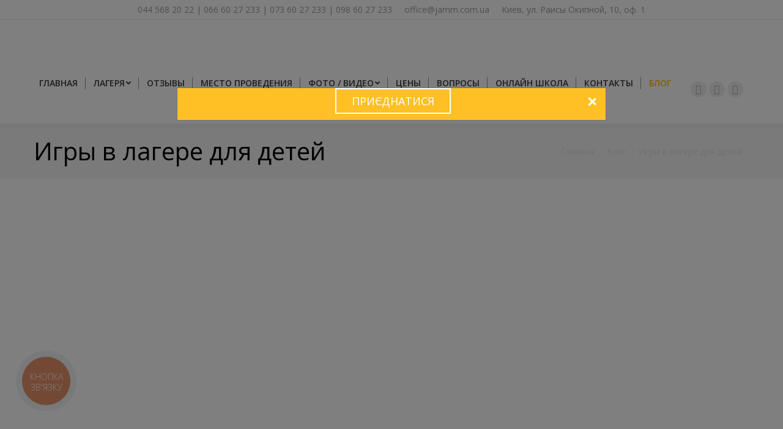

--- FILE ---
content_type: text/html; charset=UTF-8
request_url: https://jamm.com.ua/igry-v-lagere-dlya-detej/
body_size: 31789
content:
<!DOCTYPE html><!--[if lt IE 10 ]><html lang="ru-RU" prefix="og: http://ogp.me/ns#" class="old-ie no-js"><![endif]--><!--[if !(IE 6) | !(IE 7) | !(IE 8) ]><!--><html lang="ru-RU" prefix="og: http://ogp.me/ns#" class="no-js"><!--<![endif]--><head> <meta charset="UTF-8"/> <meta name="viewport" content="width=device-width, initial-scale=1, maximum-scale=5"> <meta name="Description" content="JAMM – детские развивающие лагеря под Киевом"> <link rel="profile" href="http://gmpg.org/xfn/11"/> <link rel="pingback" href="https://jamm.com.ua/xmlrpc.php"/> <style type='text/css'>
        body {
            margin: 0;
        }
        body #load {
            display: block;
            height: 100%;
            overflow: hidden;
            position: fixed;
            width: 100%;
            z-index: 9901;
            opacity: 1;
            visibility: visible;
            -webkit-transition: all .35s ease-out;
            transition: all .35s ease-out;
        }
        body #load.loader-removed {
            opacity: 0;
            visibility: hidden;
        }
        .load-wrap {
            width: 100%;
            height: 100%;
            background-position: center center;
            background-repeat: no-repeat;
            text-align: center;
        }
        .load-wrap > svg {
            position: absolute;
            top: 50%;
            left: 50%;
            -ms-transform: translate(-50%,-50%);
            -webkit-transform: translate(-50%,-50%);
            transform: translate(-50%,-50%);
        }
        #load {
            background-color: #ffbc00;
        }
        .uil-default rect:not(.bk) {
            fill: #ffffff;
        }
        .uil-ring > path {
            fill: #ffffff;
        }
        .ring-loader .circle {
            fill: #ffffff;
        }
        .ring-loader .moving-circle {
            fill: #ffffff;
        }
        .uil-hourglass .glass {
            stroke: #ffffff;
        }
        .uil-hourglass .sand {
            fill: #ffffff;
        }
        .spinner-loader .load-wrap {
            background-image: url("data:image/svg+xml,%3Csvg width='75px' height='75px' xmlns='http://www.w3.org/2000/svg' viewBox='0 0 100 100' preserveAspectRatio='xMidYMid' class='uil-default'%3E%3Crect x='0' y='0' width='100' height='100' fill='none' class='bk'%3E%3C/rect%3E%3Crect  x='46.5' y='40' width='7' height='20' rx='5' ry='5' fill='%23ffffff' transform='rotate(0 50 50) translate(0 -30)'%3E  %3Canimate attributeName='opacity' from='1' to='0' dur='1s' begin='0s' repeatCount='indefinite'/%3E%3C/rect%3E%3Crect  x='46.5' y='40' width='7' height='20' rx='5' ry='5' fill='%23ffffff' transform='rotate(30 50 50) translate(0 -30)'%3E  %3Canimate attributeName='opacity' from='1' to='0' dur='1s' begin='0.08333333333333333s' repeatCount='indefinite'/%3E%3C/rect%3E%3Crect  x='46.5' y='40' width='7' height='20' rx='5' ry='5' fill='%23ffffff' transform='rotate(60 50 50) translate(0 -30)'%3E  %3Canimate attributeName='opacity' from='1' to='0' dur='1s' begin='0.16666666666666666s' repeatCount='indefinite'/%3E%3C/rect%3E%3Crect  x='46.5' y='40' width='7' height='20' rx='5' ry='5' fill='%23ffffff' transform='rotate(90 50 50) translate(0 -30)'%3E  %3Canimate attributeName='opacity' from='1' to='0' dur='1s' begin='0.25s' repeatCount='indefinite'/%3E%3C/rect%3E%3Crect  x='46.5' y='40' width='7' height='20' rx='5' ry='5' fill='%23ffffff' transform='rotate(120 50 50) translate(0 -30)'%3E  %3Canimate attributeName='opacity' from='1' to='0' dur='1s' begin='0.3333333333333333s' repeatCount='indefinite'/%3E%3C/rect%3E%3Crect  x='46.5' y='40' width='7' height='20' rx='5' ry='5' fill='%23ffffff' transform='rotate(150 50 50) translate(0 -30)'%3E  %3Canimate attributeName='opacity' from='1' to='0' dur='1s' begin='0.4166666666666667s' repeatCount='indefinite'/%3E%3C/rect%3E%3Crect  x='46.5' y='40' width='7' height='20' rx='5' ry='5' fill='%23ffffff' transform='rotate(180 50 50) translate(0 -30)'%3E  %3Canimate attributeName='opacity' from='1' to='0' dur='1s' begin='0.5s' repeatCount='indefinite'/%3E%3C/rect%3E%3Crect  x='46.5' y='40' width='7' height='20' rx='5' ry='5' fill='%23ffffff' transform='rotate(210 50 50) translate(0 -30)'%3E  %3Canimate attributeName='opacity' from='1' to='0' dur='1s' begin='0.5833333333333334s' repeatCount='indefinite'/%3E%3C/rect%3E%3Crect  x='46.5' y='40' width='7' height='20' rx='5' ry='5' fill='%23ffffff' transform='rotate(240 50 50) translate(0 -30)'%3E  %3Canimate attributeName='opacity' from='1' to='0' dur='1s' begin='0.6666666666666666s' repeatCount='indefinite'/%3E%3C/rect%3E%3Crect  x='46.5' y='40' width='7' height='20' rx='5' ry='5' fill='%23ffffff' transform='rotate(270 50 50) translate(0 -30)'%3E  %3Canimate attributeName='opacity' from='1' to='0' dur='1s' begin='0.75s' repeatCount='indefinite'/%3E%3C/rect%3E%3Crect  x='46.5' y='40' width='7' height='20' rx='5' ry='5' fill='%23ffffff' transform='rotate(300 50 50) translate(0 -30)'%3E  %3Canimate attributeName='opacity' from='1' to='0' dur='1s' begin='0.8333333333333334s' repeatCount='indefinite'/%3E%3C/rect%3E%3Crect  x='46.5' y='40' width='7' height='20' rx='5' ry='5' fill='%23ffffff' transform='rotate(330 50 50) translate(0 -30)'%3E  %3Canimate attributeName='opacity' from='1' to='0' dur='1s' begin='0.9166666666666666s' repeatCount='indefinite'/%3E%3C/rect%3E%3C/svg%3E");
        }
        .ring-loader .load-wrap {
            background-image: url("data:image/svg+xml,%3Csvg xmlns='http://www.w3.org/2000/svg' viewBox='0 0 32 32' width='72' height='72' fill='%23ffffff'%3E   %3Cpath opacity='.25' d='M16 0 A16 16 0 0 0 16 32 A16 16 0 0 0 16 0 M16 4 A12 12 0 0 1 16 28 A12 12 0 0 1 16 4'/%3E   %3Cpath d='M16 0 A16 16 0 0 1 32 16 L28 16 A12 12 0 0 0 16 4z'%3E     %3CanimateTransform attributeName='transform' type='rotate' from='0 16 16' to='360 16 16' dur='0.8s' repeatCount='indefinite' /%3E   %3C/path%3E %3C/svg%3E");
        }
        .hourglass-loader .load-wrap {
            background-image: url("data:image/svg+xml,%3Csvg xmlns='http://www.w3.org/2000/svg' viewBox='0 0 32 32' width='72' height='72' fill='%23ffffff'%3E   %3Cpath transform='translate(2)' d='M0 12 V20 H4 V12z'%3E      %3Canimate attributeName='d' values='M0 12 V20 H4 V12z; M0 4 V28 H4 V4z; M0 12 V20 H4 V12z; M0 12 V20 H4 V12z' dur='1.2s' repeatCount='indefinite' begin='0' keytimes='0;.2;.5;1' keySplines='0.2 0.2 0.4 0.8;0.2 0.6 0.4 0.8;0.2 0.8 0.4 0.8' calcMode='spline'  /%3E   %3C/path%3E   %3Cpath transform='translate(8)' d='M0 12 V20 H4 V12z'%3E     %3Canimate attributeName='d' values='M0 12 V20 H4 V12z; M0 4 V28 H4 V4z; M0 12 V20 H4 V12z; M0 12 V20 H4 V12z' dur='1.2s' repeatCount='indefinite' begin='0.2' keytimes='0;.2;.5;1' keySplines='0.2 0.2 0.4 0.8;0.2 0.6 0.4 0.8;0.2 0.8 0.4 0.8' calcMode='spline'  /%3E   %3C/path%3E   %3Cpath transform='translate(14)' d='M0 12 V20 H4 V12z'%3E     %3Canimate attributeName='d' values='M0 12 V20 H4 V12z; M0 4 V28 H4 V4z; M0 12 V20 H4 V12z; M0 12 V20 H4 V12z' dur='1.2s' repeatCount='indefinite' begin='0.4' keytimes='0;.2;.5;1' keySplines='0.2 0.2 0.4 0.8;0.2 0.6 0.4 0.8;0.2 0.8 0.4 0.8' calcMode='spline' /%3E   %3C/path%3E   %3Cpath transform='translate(20)' d='M0 12 V20 H4 V12z'%3E     %3Canimate attributeName='d' values='M0 12 V20 H4 V12z; M0 4 V28 H4 V4z; M0 12 V20 H4 V12z; M0 12 V20 H4 V12z' dur='1.2s' repeatCount='indefinite' begin='0.6' keytimes='0;.2;.5;1' keySplines='0.2 0.2 0.4 0.8;0.2 0.6 0.4 0.8;0.2 0.8 0.4 0.8' calcMode='spline' /%3E   %3C/path%3E   %3Cpath transform='translate(26)' d='M0 12 V20 H4 V12z'%3E     %3Canimate attributeName='d' values='M0 12 V20 H4 V12z; M0 4 V28 H4 V4z; M0 12 V20 H4 V12z; M0 12 V20 H4 V12z' dur='1.2s' repeatCount='indefinite' begin='0.8' keytimes='0;.2;.5;1' keySplines='0.2 0.2 0.4 0.8;0.2 0.6 0.4 0.8;0.2 0.8 0.4 0.8' calcMode='spline' /%3E   %3C/path%3E %3C/svg%3E");
        }
    
    </style> <link rel="manifest" href="/superpwa-manifest.json"><link rel="prefetch" href="/superpwa-manifest.json"><meta name="theme-color" content="#ffbc00"><title>Игры в лагере для детей -</title><meta name='robots' content='max-image-preview:large'/><script type="text/javascript">
function createCookie(a,d,b){if(b){var c=new Date;c.setTime(c.getTime()+864E5*b);b="; expires="+c.toGMTString()}else b="";document.cookie=a+"="+d+b+"; path=/"}function readCookie(a){a+="=";for(var d=document.cookie.split(";"),b=0;b<d.length;b++){for(var c=d[b];" "==c.charAt(0);)c=c.substring(1,c.length);if(0==c.indexOf(a))return c.substring(a.length,c.length)}return null}function eraseCookie(a){createCookie(a,"",-1)}
function areCookiesEnabled(){var a=!1;createCookie("testing","Hello",1);null!=readCookie("testing")&&(a=!0,eraseCookie("testing"));return a}(function(a){var d=readCookie("devicePixelRatio"),b=void 0===a.devicePixelRatio?1:a.devicePixelRatio;areCookiesEnabled()&&null==d&&(createCookie("devicePixelRatio",b,7),1!=b&&a.location.reload(!0))})(window);
</script><link rel="canonical" href="https://jamm.com.ua/igry-v-lagere-dlya-detej/"/><meta property="og:locale" content="ru_RU"/><meta property="og:type" content="article"/><meta property="og:title" content="Игры в лагере для детей -"/><meta property="og:description" content="Иногда у вожатого возникают проблемы с выбором игры для лагеря. Именно по этой причине в данной статье мы решили рассмотреть некоторые варианты, которые обязательно стоит «иметь в виду»: они являются в некотором смысле классическими и беспроигрышными и практикуются в детском лагере JAMM. Снеговой ком Одна из самых известных лагерных игр — «Снеговой ком» — позволяет&hellip;"/><meta property="og:url" content="https://jamm.com.ua/igry-v-lagere-dlya-detej/"/><meta property="article:tag" content="игры для детского лагеря"/><meta property="article:section" content="Блог"/><meta property="article:published_time" content="2018-10-26T09:54:29+03:00"/><meta property="article:modified_time" content="2018-11-14T11:11:37+02:00"/><meta property="og:updated_time" content="2018-11-14T11:11:37+02:00"/><meta property="og:image" content="https://jamm.com.ua/wp-content/uploads/2018/08/41970998470_2b99ec7f26_k.jpg"/><meta property="og:image:secure_url" content="https://jamm.com.ua/wp-content/uploads/2018/08/41970998470_2b99ec7f26_k.jpg"/><meta property="og:image:width" content="1600"/><meta property="og:image:height" content="1066"/><meta name="twitter:card" content="summary"/><meta name="twitter:description" content="Иногда у вожатого возникают проблемы с выбором игры для лагеря. Именно по этой причине в данной статье мы решили рассмотреть некоторые варианты, которые обязательно стоит «иметь в виду»: они являются в некотором смысле классическими и беспроигрышными и практикуются в детском лагере JAMM. Снеговой ком Одна из самых известных лагерных игр — «Снеговой ком» — позволяет&hellip;"/><meta name="twitter:title" content="Игры в лагере для детей -"/><meta name="twitter:image" content="https://jamm.com.ua/wp-content/uploads/2018/08/41970998470_2b99ec7f26_k.jpg"/><script type='application/ld+json'>{"@context":"http:\/\/schema.org","@type":"WebSite","@id":"#website","url":"https:\/\/jamm.com.ua\/","name":"","potentialAction":{"@type":"SearchAction","target":"https:\/\/jamm.com.ua\/?s={search_term_string}","query-input":"required name=search_term_string"}}</script><link rel="alternate" type="application/rss+xml" title=" &raquo; Лента" href="https://jamm.com.ua/feed/"/><link rel="alternate" type="application/rss+xml" title=" &raquo; Лента комментариев" href="https://jamm.com.ua/comments/feed/"/><link rel="alternate" type="application/rss+xml" title=" &raquo; Лента комментариев к &laquo;Игры в лагере для детей&raquo;" href="https://jamm.com.ua/igry-v-lagere-dlya-detej/feed/"/>  <script src="//www.googletagmanager.com/gtag/js?id=UA-56634586-1"  type="text/javascript" data-cfasync="false"></script> <script type="text/javascript" data-cfasync="false">
				var mi_version = '7.17.0';
				var mi_track_user = true;
				var mi_no_track_reason = '';
				
								var disableStr = 'ga-disable-UA-56634586-1';

				/* Function to detect opted out users */
				function __gtagTrackerIsOptedOut() {
					return document.cookie.indexOf( disableStr + '=true' ) > - 1;
				}

				/* Disable tracking if the opt-out cookie exists. */
				if ( __gtagTrackerIsOptedOut() ) {
					window[disableStr] = true;
				}

				/* Opt-out function */
				function __gtagTrackerOptout() {
					document.cookie = disableStr + '=true; expires=Thu, 31 Dec 2099 23:59:59 UTC; path=/';
					window[disableStr] = true;
				}

				if ( 'undefined' === typeof gaOptout ) {
					function gaOptout() {
						__gtagTrackerOptout();
					}
				}
								window.dataLayer = window.dataLayer || [];
				if ( mi_track_user ) {
					function __gtagTracker() {dataLayer.push( arguments );}
					__gtagTracker( 'js', new Date() );
					__gtagTracker( 'set', {
						'developer_id.dZGIzZG' : true,
						                    });
					__gtagTracker( 'config', 'UA-56634586-1', {
						forceSSL:true,					} );
										window.gtag = __gtagTracker;										(
						function () {
							/* https://developers.google.com/analytics/devguides/collection/analyticsjs/ */
							/* ga and __gaTracker compatibility shim. */
							var noopfn = function () {
								return null;
							};
							var newtracker = function () {
								return new Tracker();
							};
							var Tracker = function () {
								return null;
							};
							var p = Tracker.prototype;
							p.get = noopfn;
							p.set = noopfn;
							p.send = function (){
								var args = Array.prototype.slice.call(arguments);
								args.unshift( 'send' );
								__gaTracker.apply(null, args);
							};
							var __gaTracker = function () {
								var len = arguments.length;
								if ( len === 0 ) {
									return;
								}
								var f = arguments[len - 1];
								if ( typeof f !== 'object' || f === null || typeof f.hitCallback !== 'function' ) {
									if ( 'send' === arguments[0] ) {
										var hitConverted, hitObject = false, action;
										if ( 'event' === arguments[1] ) {
											if ( 'undefined' !== typeof arguments[3] ) {
												hitObject = {
													'eventAction': arguments[3],
													'eventCategory': arguments[2],
													'eventLabel': arguments[4],
													'value': arguments[5] ? arguments[5] : 1,
												}
											}
										}
										if ( typeof arguments[2] === 'object' ) {
											hitObject = arguments[2];
										}
										if ( typeof arguments[5] === 'object' ) {
											Object.assign( hitObject, arguments[5] );
										}
										if ( 'undefined' !== typeof (
											arguments[1].hitType
										) ) {
											hitObject = arguments[1];
										}
										if ( hitObject ) {
											action = 'timing' === arguments[1].hitType ? 'timing_complete' : hitObject.eventAction;
											hitConverted = mapArgs( hitObject );
											__gtagTracker( 'event', action, hitConverted );
										}
									}
									return;
								}

								function mapArgs( args ) {
									var gaKey, hit = {};
									var gaMap = {
										'eventCategory': 'event_category',
										'eventAction': 'event_action',
										'eventLabel': 'event_label',
										'eventValue': 'event_value',
										'nonInteraction': 'non_interaction',
										'timingCategory': 'event_category',
										'timingVar': 'name',
										'timingValue': 'value',
										'timingLabel': 'event_label',
									};
									for ( gaKey in gaMap ) {
										if ( 'undefined' !== typeof args[gaKey] ) {
											hit[gaMap[gaKey]] = args[gaKey];
										}
									}
									return hit;
								}

								try {
									f.hitCallback();
								} catch ( ex ) {
								}
							};
							__gaTracker.create = newtracker;
							__gaTracker.getByName = newtracker;
							__gaTracker.getAll = function () {
								return [];
							};
							__gaTracker.remove = noopfn;
							__gaTracker.loaded = true;
							window['__gaTracker'] = __gaTracker;
						}
					)();
									} else {
										console.log( "" );
					( function () {
							function __gtagTracker() {
								return null;
							}
							window['__gtagTracker'] = __gtagTracker;
							window['gtag'] = __gtagTracker;
					} )();
									}
			</script>  <meta name="generator" content="Powered by LayerSlider 5.6.10 - Multi-Purpose, Responsive, Parallax, Mobile-Friendly Slider Plugin for WordPress."/><link rel="https://api.w.org/" href="https://jamm.com.ua/wp-json/"/><link rel="alternate" type="application/json" href="https://jamm.com.ua/wp-json/wp/v2/posts/5618"/><link rel="alternate" type="application/json+oembed" href="https://jamm.com.ua/wp-json/oembed/1.0/embed?url=https%3A%2F%2Fjamm.com.ua%2Figry-v-lagere-dlya-detej%2F"/><link rel="alternate" type="text/xml+oembed" href="https://jamm.com.ua/wp-json/oembed/1.0/embed?url=https%3A%2F%2Fjamm.com.ua%2Figry-v-lagere-dlya-detej%2F&#038;format=xml"/><meta name="generator" content="Powered by WPBakery Page Builder - drag and drop page builder for WordPress."/><link rel="icon" href="https://jamm.com.ua/wp-content/uploads/2015/03/banka-footer.png" type="image/png"/><link rel="shortcut icon" href="https://jamm.com.ua/wp-content/uploads/2015/03/banka-footer.png" type="image/png"/><noscript><style> .wpb_animate_when_almost_visible { opacity: 1; }</style></noscript> <script src="//cdnjs.cloudflare.com/ajax/libs/jquery/3.3.1/jquery.slim.min.js"></script> <script>(function(w,d,s,l,i){w[l]=w[l]||[];w[l].push({'gtm.start':
new Date().getTime(),event:'gtm.js'});var f=d.getElementsByTagName(s)[0],
j=d.createElement(s),dl=l!='dataLayer'?'&l='+l:'';j.async=true;j.src=
'https://www.googletagmanager.com/gtm.js?id='+i+dl;f.parentNode.insertBefore(j,f);
})(window,document,'script','dataLayer','GTM-5PJFFFG');</script> <link href="https://fonts.googleapis.com/css?family=Roboto:300,400,500,700&amp;subset=cyrillic" rel="stylesheet"> <link rel="stylesheet" href="https://jamm.com.ua/wp-content/themes/dt-the7/css/bootstrap.min.css"> </head><body class="post-template-default single single-post postid-5618 single-format-standard no-comments large-hover-icons boxed-layout dt-responsive-on overlay-cursor-on srcset-enabled btn-flat custom-btn-color custom-btn-hover-color blur-page semitransparent-bullets light-icons phantom-fade phantom-shadow-decoration phantom-logo-off top-header first-switch-logo-center first-switch-menu-left second-switch-logo-center second-switch-menu-left layzr-loading-on popup-message-style wpb-js-composer js-comp-ver-6.1 vc_responsive outlined-portfolio-icons album-minuatures-style-2"><div id="load" class="ring-loader"> <div class="load-wrap"></div></div> <noscript><iframe src="https://www.googletagmanager.com/ns.html?id=GTM-5PJFFFG"height="0" width="0" style="display:none;visibility:hidden"></iframe></noscript> <div id="page" class="boxed"> <a class="skip-link screen-reader-text" href="#content">Перейти к содержанию</a> <div class="masthead classic-header center logo-center widgets full-width dividers shadow-decoration dt-parent-menu-clickable show-device-logo show-mobile-logo" role="banner"> <div class="top-bar line-content"> <div class="left-widgets mini-widgets"><span class="mini-contacts phone mini-icon-off show-on-desktop near-logo-first-switch in-menu-second-switch"><a href="tel:+380445682022">044 568 20 22</a> | <a class="telephone" href="tel:+380666027233">066 60 27 233</a> | <a class="telephone" href="tel:+380736027233">073 60 27 233</a> | <a class="telephone" href="tel:+380986027233">098 60 27 233</a></span><span class="mini-contacts email mini-icon-off show-on-desktop near-logo-first-switch in-menu-second-switch"><a class="email" href="mailto:office@jamm.com.ua">office@jamm.com.ua </a></span><span class="mini-contacts address mini-icon-off show-on-desktop near-logo-first-switch in-menu-second-switch">Киев, ул. Раисы Окипной, 10, оф. 1</span></div> </div> <header class="header-bar"> <div class="branding"> <div id="site-title" class="assistive-text"></div> <div id="site-description" class="assistive-text">Обучение английскому языку, программированию, музыке, танцам, видео, дизайну, театру детей и подростков</div> <a href="https://jamm.com.ua/"><img class="mobile-logo preload-me" src="https://jamm.com.ua/wp-content/uploads/2015/03/jamm-logo-mobile.png" srcset="https://jamm.com.ua/wp-content/uploads/2015/03/jamm-logo-mobile.png 205w" width="205" height="61" sizes="205px" alt=""/></a><div class="mini-widgets"></div><div class="mini-widgets"></div> </div> <nav class="navigation"> <ul id="primary-menu" class="main-nav level-arrows-on outside-item-remove-margin" role="menu"><li role="menuitem" class="menu-item menu-item-type-post_type menu-item-object-page menu-item-home menu-item-6402 first"><a href='https://jamm.com.ua/' data-level='1'><span class="menu-item-text"><span class="menu-text">ГЛАВНАЯ</span></span></a></li> <li role="menuitem" class="menu-item menu-item-type-custom menu-item-object-custom menu-item-has-children menu-item-4473 has-children"><a data-level='1'><span class="menu-item-text"><span class="menu-text">ЛАГЕРЯ</span></span></a><ul class="sub-nav hover-style-click-bg level-arrows-on"><li role="menuitem" class="menu-item menu-item-type-custom menu-item-object-custom menu-item-8961 first"><a href='https://jammcamp.com/uk/camps/autumn/' target='_blank' data-level='2'><span class="menu-item-text"><span class="menu-text">Осенние лагеря</span></span></a></li> <li role="menuitem" class="menu-item menu-item-type-custom menu-item-object-custom menu-item-8967"><a href='https://jammcamp.com/camps/winter/' target='_blank' data-level='2'><span class="menu-item-text"><span class="menu-text">Зимние лагеря</span></span></a></li> <li role="menuitem" class="menu-item menu-item-type-custom menu-item-object-custom menu-item-has-children menu-item-6049 has-children"><a href='https://jamm.com.ua/sandbox/' data-level='2'><span class="menu-item-text"><span class="menu-text">Летние лагеря</span></span></a><ul class="sub-nav hover-style-click-bg level-arrows-on"><li role="menuitem" class="menu-item menu-item-type-post_type menu-item-object-page menu-item-8030 first"><a href='https://jamm.com.ua/%d0%b3%d0%bb%d0%b0%d0%b2%d0%bd%d0%b0%d1%8f/jammik-3/' data-level='3'><span class="menu-item-text"><span class="menu-text">JAMMik</span><span class="subtitle-text">творческий лагерь для детей 8-12 лет</span></span></a></li> <li role="menuitem" class="menu-item menu-item-type-post_type menu-item-object-page menu-item-626"><a href='https://jamm.com.ua/%d0%b3%d0%bb%d0%b0%d0%b2%d0%bd%d0%b0%d1%8f/jamm/' data-level='3'><span class="menu-item-text"><span class="menu-text">JAMM</span><span class="subtitle-text">лагерь шоу-бизнеса для подростков 13-17 лет</span></span></a></li> <li role="menuitem" class="menu-item menu-item-type-post_type menu-item-object-page menu-item-898"><a href='https://jamm.com.ua/%d0%b3%d0%bb%d0%b0%d0%b2%d0%bd%d0%b0%d1%8f/ijamm/' data-level='3'><span class="menu-item-text"><span class="menu-text">iJAMM</span><span class="subtitle-text">лагерь программирования для подростков 13-17 лет</span></span></a></li> <li role="menuitem" class="menu-item menu-item-type-post_type menu-item-object-page menu-item-653"><a href='https://jamm.com.ua/%d0%b3%d0%bb%d0%b0%d0%b2%d0%bd%d0%b0%d1%8f/jammglish/' data-level='3'><span class="menu-item-text"><span class="menu-text">JAMMglish</span><span class="subtitle-text">бизнес-лагерь английского языка для подростков 13-17 лет</span></span></a></li> <li role="menuitem" class="menu-item menu-item-type-post_type menu-item-object-page menu-item-6960"><a href='https://jamm.com.ua/%d0%b3%d0%bb%d0%b0%d0%b2%d0%bd%d0%b0%d1%8f/enerjamm/' data-level='3'><span class="menu-item-text"><span class="menu-text">Ener JAMM</span><span class="subtitle-text">спортивный лагерь для подростков 13-17 лет</span></span></a></li> <li role="menuitem" class="menu-item menu-item-type-post_type menu-item-object-page menu-item-6961"><a href='https://jamm.com.ua/%d0%b3%d0%bb%d0%b0%d0%b2%d0%bd%d0%b0%d1%8f/jamm-leader/' data-level='3'><span class="menu-item-text"><span class="menu-text">JAMM Leader</span><span class="subtitle-text">лидерский лагерь для подростков 13-17 лет</span></span></a></li> <li role="menuitem" class="menu-item menu-item-type-custom menu-item-object-custom menu-item-7885"><a href='https://hsusa.jamm.com.ua/' target='_blank' data-level='3'><span class="menu-item-text"><span class="menu-text">Год в США</span></span></a></li> </ul></li> <li role="menuitem" class="menu-item menu-item-type-custom menu-item-object-custom menu-item-8010"><a href='https://hsusa.jamm.com.ua/' target='_blank' data-level='2'><span class="menu-item-text"><span class="menu-text">Год в США</span></span></a></li> <li role="menuitem" class="menu-item menu-item-type-post_type menu-item-object-page menu-item-2972"><a href='https://jamm.com.ua/%d0%b3%d0%bb%d0%b0%d0%b2%d0%bd%d0%b0%d1%8f/our-methodology/' data-level='2'><span class="menu-item-text"><span class="menu-text">Наша методика</span></span></a></li> </ul></li> <li role="menuitem" class="menu-item menu-item-type-post_type menu-item-object-page menu-item-676"><a href='https://jamm.com.ua/%d0%b3%d0%bb%d0%b0%d0%b2%d0%bd%d0%b0%d1%8f/reviews-jamm-2/' data-level='1'><span class="menu-item-text"><span class="menu-text">ОТЗЫВЫ</span></span></a></li> <li role="menuitem" class="menu-item menu-item-type-custom menu-item-object-custom menu-item-2577"><a href='https://jamm.com.ua/sandbox/главная/residence_platium/' data-level='1'><span class="menu-item-text"><span class="menu-text">МЕСТО ПРОВЕДЕНИЯ</span></span></a></li> <li role="menuitem" class="menu-item menu-item-type-post_type menu-item-object-page menu-item-has-children menu-item-1051 has-children"><a href='https://jamm.com.ua/%d0%b3%d0%bb%d0%b0%d0%b2%d0%bd%d0%b0%d1%8f/happen/' data-level='1'><span class="menu-item-text"><span class="menu-text">ФОТО / ВИДЕО</span></span></a><ul class="sub-nav hover-style-click-bg level-arrows-on"><li role="menuitem" class="menu-item menu-item-type-custom menu-item-object-custom menu-item-has-children menu-item-8953 first has-children"><a data-level='2'><span class="menu-item-text"><span class="menu-text">Сезон 2021</span></span></a><ul class="sub-nav hover-style-click-bg level-arrows-on"><li role="menuitem" class="menu-item menu-item-type-custom menu-item-object-custom menu-item-8954 first"><a href='https://www.flickr.com/photos/142358353@N08/albums' target='_blank' data-level='3'><span class="menu-item-text"><span class="menu-text">JAMMglish 4-10 липня</span></span></a></li> <li role="menuitem" class="menu-item menu-item-type-custom menu-item-object-custom menu-item-8955"><a href='https://www.flickr.com/photos/142358353@N08/albums' target='_blank' data-level='3'><span class="menu-item-text"><span class="menu-text">JAMMik 4-10 липня</span></span></a></li> <li role="menuitem" class="menu-item menu-item-type-custom menu-item-object-custom menu-item-8957"><a href='https://www.flickr.com/photos/142358353@N08/albums/72157719541875227' target='_blank' data-level='3'><span class="menu-item-text"><span class="menu-text">JAMM/enerJAMM 11-17 липня</span></span></a></li> <li role="menuitem" class="menu-item menu-item-type-custom menu-item-object-custom menu-item-8958"><a href='https://www.flickr.com/photos/142358353@N08/albums/72157719529114878' target='_blank' data-level='3'><span class="menu-item-text"><span class="menu-text">JAMMik 11-17 липня</span></span></a></li> </ul></li> <li role="menuitem" class="menu-item menu-item-type-taxonomy menu-item-object-category menu-item-has-children menu-item-8457 has-children"><a href='https://jamm.com.ua/category/photo_summer_2020/' data-level='2'><span class="menu-item-text"><span class="menu-text">Сезон 2020</span></span></a><ul class="sub-nav hover-style-click-bg level-arrows-on"><li role="menuitem" class="menu-item menu-item-type-taxonomy menu-item-object-category menu-item-8469 first"><a href='https://jamm.com.ua/category/photo_summer_2020/jammglish_jammleader_2020/' data-level='3'><span class="menu-item-text"><span class="menu-text">JAMMglish/JAMM Leader 12-18 июля 2020</span></span></a></li> <li role="menuitem" class="menu-item menu-item-type-taxonomy menu-item-object-category menu-item-8458"><a href='https://jamm.com.ua/category/photo_summer_2020/photo_jammik1_2020/' data-level='3'><span class="menu-item-text"><span class="menu-text">JAMMik 12-18 июля 2020</span></span></a></li> <li role="menuitem" class="menu-item menu-item-type-taxonomy menu-item-object-category menu-item-8468"><a href='https://jamm.com.ua/category/photo_summer_2020/photo_jammglish_enerjamm_2020/' data-level='3'><span class="menu-item-text"><span class="menu-text">JAMMglish/Ener JAMM 19-25 июля 2020</span></span></a></li> <li role="menuitem" class="menu-item menu-item-type-taxonomy menu-item-object-category menu-item-8460"><a href='https://jamm.com.ua/category/photo_summer_2020/photo_jammik2_2020/' data-level='3'><span class="menu-item-text"><span class="menu-text">JAMMik 19-25 июля 2020</span></span></a></li> <li role="menuitem" class="menu-item menu-item-type-taxonomy menu-item-object-category menu-item-8466"><a href='https://jamm.com.ua/category/photo_summer_2020/photo_jamm_ijamm1_2020/' data-level='3'><span class="menu-item-text"><span class="menu-text">JAMM/iJAMM 26 июля &#8212; 1 августа 2020</span></span></a></li> <li role="menuitem" class="menu-item menu-item-type-taxonomy menu-item-object-category menu-item-8462"><a href='https://jamm.com.ua/category/photo_summer_2020/photo_jammik3_2020/' data-level='3'><span class="menu-item-text"><span class="menu-text">JAMMik 26 июля – 1 августа 2020</span></span></a></li> <li role="menuitem" class="menu-item menu-item-type-taxonomy menu-item-object-category menu-item-8465"><a href='https://jamm.com.ua/category/photo_summer_2020/photo_jamm_ijamm2_2020/' data-level='3'><span class="menu-item-text"><span class="menu-text">JAMM/iJAMM 2 &#8212; 8 августа 2020</span></span></a></li> <li role="menuitem" class="menu-item menu-item-type-taxonomy menu-item-object-category menu-item-8461"><a href='https://jamm.com.ua/category/photo_summer_2020/photo_jammik4_2020/' data-level='3'><span class="menu-item-text"><span class="menu-text">JAMMik 2 &#8212; 8 августа 2020</span></span></a></li> <li role="menuitem" class="menu-item menu-item-type-taxonomy menu-item-object-category menu-item-8467"><a href='https://jamm.com.ua/category/photo_summer_2020/photo_jamm_ijamm3_2020/' data-level='3'><span class="menu-item-text"><span class="menu-text">JAMM 9 &#8212; 15 августа 2020</span></span></a></li> <li role="menuitem" class="menu-item menu-item-type-taxonomy menu-item-object-category menu-item-8463"><a href='https://jamm.com.ua/category/photo_summer_2020/photo_jammik5_2020/' data-level='3'><span class="menu-item-text"><span class="menu-text">JAMMik 9 &#8212; 15 августа 2020</span></span></a></li> </ul></li> <li role="menuitem" class="menu-item menu-item-type-taxonomy menu-item-object-category menu-item-has-children menu-item-6445 has-children"><a href='https://jamm.com.ua/category/sezon-2019/' data-level='2'><span class="menu-item-text"><span class="menu-text">Сезон 2019</span></span></a><ul class="sub-nav hover-style-click-bg level-arrows-on"><li role="menuitem" class="menu-item menu-item-type-taxonomy menu-item-object-category menu-item-8074 first"><a href='https://jamm.com.ua/category/%d0%b7%d0%b8%d0%bc%d0%bd%d0%b8%d0%b9-%d0%bb%d0%b0%d0%b3%d0%b5%d1%80%d1%8c-winter-jamm-2019/' data-level='3'><span class="menu-item-text"><span class="menu-text">Зимний лагерь Winter JAMM 2019</span></span></a></li> <li role="menuitem" class="menu-item menu-item-type-taxonomy menu-item-object-category menu-item-7923"><a href='https://jamm.com.ua/category/jamm-tv-jammik-fall-2019/' data-level='3'><span class="menu-item-text"><span class="menu-text">JAMM TV &#038; JAMMik 27 октября — 1 ноября 2019</span></span></a></li> <li role="menuitem" class="menu-item menu-item-type-taxonomy menu-item-object-category menu-item-7642"><a href='https://jamm.com.ua/category/jamm-ijamm-18-24-%d0%b0%d0%b2%d0%b3%d1%83%d1%81%d1%82%d0%b0-2019/' data-level='3'><span class="menu-item-text"><span class="menu-text">JAMM/iJAMM 18-24 августа 2019</span></span></a></li> <li role="menuitem" class="menu-item menu-item-type-taxonomy menu-item-object-category menu-item-7643"><a href='https://jamm.com.ua/category/jammik-18-24-%d0%b0%d0%b2%d0%b3%d1%83%d1%81%d1%82%d0%b0-2019/' data-level='3'><span class="menu-item-text"><span class="menu-text">JAMMik 18-24 августа 2019</span></span></a></li> <li role="menuitem" class="menu-item menu-item-type-taxonomy menu-item-object-category menu-item-7585"><a href='https://jamm.com.ua/category/jamm_ijamm_11_17_august_2019/' data-level='3'><span class="menu-item-text"><span class="menu-text">JAMM/iJAMM 11-17 августа 2019</span></span></a></li> <li role="menuitem" class="menu-item menu-item-type-taxonomy menu-item-object-category menu-item-7592"><a href='https://jamm.com.ua/category/jammik_11_17_august_2019/' data-level='3'><span class="menu-item-text"><span class="menu-text">JAMMik 11-17 августа 2019</span></span></a></li> <li role="menuitem" class="menu-item menu-item-type-taxonomy menu-item-object-category menu-item-7537"><a href='https://jamm.com.ua/category/jammglish4-4-10-%d1%81%d0%b5%d1%80%d0%bf%d0%bd%d1%8f-2019/' data-level='3'><span class="menu-item-text"><span class="menu-text">JAMMglish4 4-10 августа 2019</span></span></a></li> <li role="menuitem" class="menu-item menu-item-type-taxonomy menu-item-object-category menu-item-7538"><a href='https://jamm.com.ua/category/jammik9-4-10-%d1%81%d0%b5%d1%80%d0%bf%d0%bd%d1%8f-2019/' data-level='3'><span class="menu-item-text"><span class="menu-text">JAMMik9 4-10 августа 2019</span></span></a></li> <li role="menuitem" class="menu-item menu-item-type-taxonomy menu-item-object-category menu-item-7488"><a href='https://jamm.com.ua/category/jammglish3-28-3-%d1%81%d0%b5%d1%80%d0%bf%d0%bd%d1%8f-2019/' data-level='3'><span class="menu-item-text"><span class="menu-text">JAMMglish3 28 июля &#8212; 3 августа 2019</span></span></a></li> <li role="menuitem" class="menu-item menu-item-type-taxonomy menu-item-object-category menu-item-7489"><a href='https://jamm.com.ua/category/jammik8-28-3-%d1%81%d0%b5%d1%80%d0%bf%d0%bd%d1%8f-2019/' data-level='3'><span class="menu-item-text"><span class="menu-text">JAMMik8 28-3 августа 2019</span></span></a></li> <li role="menuitem" class="menu-item menu-item-type-taxonomy menu-item-object-category menu-item-7420"><a href='https://jamm.com.ua/category/jammglish2-21-27-%d0%bb%d0%b8%d0%bf%d0%bd%d1%8f-2019/' data-level='3'><span class="menu-item-text"><span class="menu-text">JAMMglish2 21-27 июля 2019</span></span></a></li> <li role="menuitem" class="menu-item menu-item-type-taxonomy menu-item-object-category menu-item-7419"><a href='https://jamm.com.ua/category/jammik7-21-27-%d0%bb%d0%b8%d0%bf%d0%bd%d1%8f-2019/' data-level='3'><span class="menu-item-text"><span class="menu-text">JAMMik7 21-27 июля 2019</span></span></a></li> <li role="menuitem" class="menu-item menu-item-type-taxonomy menu-item-object-category menu-item-7369"><a href='https://jamm.com.ua/category/jammglish1-ener-jamm-14-20-%d0%b8%d1%8e%d0%bb%d1%8f/' data-level='3'><span class="menu-item-text"><span class="menu-text">JAMMglish1/Ener JAMM 14-20 июля 2019</span></span></a></li> <li role="menuitem" class="menu-item menu-item-type-taxonomy menu-item-object-category menu-item-7365"><a href='https://jamm.com.ua/category/jammik6-14-20-%d0%b8%d1%8e%d0%bb%d1%8f-2019/' data-level='3'><span class="menu-item-text"><span class="menu-text">JAMMik6 14-20 июля 2019</span></span></a></li> <li role="menuitem" class="menu-item menu-item-type-taxonomy menu-item-object-category menu-item-7305"><a href='https://jamm.com.ua/category/jamm-ijamm-2-7-13-%d0%b8%d1%8e%d0%bb%d1%8f-2019/' data-level='3'><span class="menu-item-text"><span class="menu-text">JAMM/iJAMM 2 7-13 июля 2019</span></span></a></li> <li role="menuitem" class="menu-item menu-item-type-taxonomy menu-item-object-category menu-item-7309"><a href='https://jamm.com.ua/category/jammik-5-7-13-%d0%b8%d1%8e%d0%bb%d1%8f-2019/' data-level='3'><span class="menu-item-text"><span class="menu-text">JAMMik 5 7-13 июля 2019</span></span></a></li> <li role="menuitem" class="menu-item menu-item-type-taxonomy menu-item-object-category menu-item-7242"><a href='https://jamm.com.ua/category/jamm-ijamm-1-30-6-%d0%b8%d1%8e%d0%bb%d1%8f-2019/' data-level='3'><span class="menu-item-text"><span class="menu-text">JAMM/iJAMM 1 30-6 июля 2019</span></span></a></li> <li role="menuitem" class="menu-item menu-item-type-taxonomy menu-item-object-category menu-item-7248"><a href='https://jamm.com.ua/category/jammik-30-6-%d0%b8%d1%8e%d0%bb%d1%8f-2019/' data-level='3'><span class="menu-item-text"><span class="menu-text">JAMMik 30-6 июля 2019</span></span></a></li> <li role="menuitem" class="menu-item menu-item-type-taxonomy menu-item-object-category menu-item-7197"><a href='https://jamm.com.ua/category/jammik3-16-22-%d0%b8%d1%8e%d0%bd%d1%8f-2019/' data-level='3'><span class="menu-item-text"><span class="menu-text">JAMMik3\JAMM Leader 16-22 июня 2019</span></span></a></li> <li role="menuitem" class="menu-item menu-item-type-taxonomy menu-item-object-category menu-item-7044"><a href='https://jamm.com.ua/category/jammik2-9-15-%d0%b8%d1%8e%d0%bd%d1%8f-2019/' data-level='3'><span class="menu-item-text"><span class="menu-text">JAMMik2 9-15 июня 2019</span></span></a></li> <li role="menuitem" class="menu-item menu-item-type-taxonomy menu-item-object-category menu-item-6983"><a href='https://jamm.com.ua/category/jammik-2-8-%d0%b8%d1%8e%d0%bd%d1%8f-2019/' data-level='3'><span class="menu-item-text"><span class="menu-text">JAMMik1 2-8 июня 2019</span></span></a></li> <li role="menuitem" class="menu-item menu-item-type-taxonomy menu-item-object-category menu-item-6444"><a href='https://jamm.com.ua/category/sezon-2019/jammglish-city-camp-25-30-%d0%bc%d0%b0%d1%80%d1%82%d0%b0-2019-sezon-2019/' data-level='3'><span class="menu-item-text"><span class="menu-text">JAMMglish City Camp 25-30 марта 2019</span></span></a></li> </ul></li> <li role="menuitem" class="menu-item menu-item-type-taxonomy menu-item-object-category current-post-ancestor current-menu-parent current-post-parent menu-item-has-children menu-item-5015 act has-children"><a href='https://jamm.com.ua/category/sezon-2018/' data-level='2'><span class="menu-item-text"><span class="menu-text">Сезон 2018</span></span></a><ul class="sub-nav hover-style-click-bg level-arrows-on"><li role="menuitem" class="menu-item menu-item-type-taxonomy menu-item-object-category menu-item-5814 first"><a href='https://jamm.com.ua/category/sezon-2018/winter-jamm-23-26-dekabrya-2018/' data-level='3'><span class="menu-item-text"><span class="menu-text">Winter JAMM 23 &#8212; 26 декабря 2018</span></span></a></li> <li role="menuitem" class="menu-item menu-item-type-taxonomy menu-item-object-category menu-item-5639"><a href='https://jamm.com.ua/category/sezon-2018/jammglish-city-camp-fall-29-oktryabrya-3-noyabrya-2018/' data-level='3'><span class="menu-item-text"><span class="menu-text">JAMMglish City Camp Fall 29 октрября &#8212; 3 ноября 2018</span></span></a></li> <li role="menuitem" class="menu-item menu-item-type-taxonomy menu-item-object-category menu-item-5627"><a href='https://jamm.com.ua/category/sezon-2018/jamm-tv-fall-2018/' data-level='3'><span class="menu-item-text"><span class="menu-text">JAMM TV 28 октября &#8212; 2 ноября 2018</span></span></a></li> <li role="menuitem" class="menu-item menu-item-type-taxonomy menu-item-object-category menu-item-5631"><a href='https://jamm.com.ua/category/jammik-fall-2018/' data-level='3'><span class="menu-item-text"><span class="menu-text">JAMMik Fall 28 октября &#8212; 2 ноября 2018</span></span></a></li> <li role="menuitem" class="menu-item menu-item-type-taxonomy menu-item-object-category menu-item-5410"><a href='https://jamm.com.ua/category/air-camp-19-25-avgusta-2018/' data-level='3'><span class="menu-item-text"><span class="menu-text">Air Camp 19-25 августа 2018</span></span></a></li> <li role="menuitem" class="menu-item menu-item-type-taxonomy menu-item-object-category menu-item-5364"><a href='https://jamm.com.ua/category/jamm-ijamm-2-12-18-avgusta-2018/' data-level='3'><span class="menu-item-text"><span class="menu-text">JAMM/iJAMM 2 12-18 августа 2018</span></span></a></li> <li role="menuitem" class="menu-item menu-item-type-taxonomy menu-item-object-category menu-item-5365"><a href='https://jamm.com.ua/category/jammik-8-12-18-avgusta-2018/' data-level='3'><span class="menu-item-text"><span class="menu-text">JAMMik 8 12-18 августа 2018</span></span></a></li> <li role="menuitem" class="menu-item menu-item-type-taxonomy menu-item-object-category menu-item-5325"><a href='https://jamm.com.ua/category/jammglish-4-5-11-avgusta-2018/' data-level='3'><span class="menu-item-text"><span class="menu-text">JAMMglish 4 5-11 августа 2018</span></span></a></li> <li role="menuitem" class="menu-item menu-item-type-taxonomy menu-item-object-category menu-item-5326"><a href='https://jamm.com.ua/category/jammik-7-5-11-avgusta-2018/' data-level='3'><span class="menu-item-text"><span class="menu-text">JAMMik 7 5-11 августа 2018</span></span></a></li> <li role="menuitem" class="menu-item menu-item-type-taxonomy menu-item-object-category menu-item-5275"><a href='https://jamm.com.ua/category/jammglish-3-29-iyulya-4-avgusta-2018/' data-level='3'><span class="menu-item-text"><span class="menu-text">JAMMglish 3 29 июля-4 августа 2018</span></span></a></li> <li role="menuitem" class="menu-item menu-item-type-taxonomy menu-item-object-category menu-item-5276"><a href='https://jamm.com.ua/category/jammik-6-29-iyulya-4-avgusta-2018/' data-level='3'><span class="menu-item-text"><span class="menu-text">JAMMik 6 29 июля-4 августа 2018</span></span></a></li> <li role="menuitem" class="menu-item menu-item-type-taxonomy menu-item-object-category menu-item-5200"><a href='https://jamm.com.ua/category/jammik-5-22-28-iyulya-2018/' data-level='3'><span class="menu-item-text"><span class="menu-text">JAMMik 5 22-28 июля 2018</span></span></a></li> <li role="menuitem" class="menu-item menu-item-type-taxonomy menu-item-object-category menu-item-5199"><a href='https://jamm.com.ua/category/jammglish-2-22-28-iyulya-2018/' data-level='3'><span class="menu-item-text"><span class="menu-text">JAMMglish 2 22-28 июля 2018</span></span></a></li> <li role="menuitem" class="menu-item menu-item-type-taxonomy menu-item-object-category menu-item-5165"><a href='https://jamm.com.ua/category/jammglish-1-2018/' data-level='3'><span class="menu-item-text"><span class="menu-text">JAMMglish 1 15 &#8212; 21 июля 2018</span></span></a></li> <li role="menuitem" class="menu-item menu-item-type-taxonomy menu-item-object-category menu-item-5084"><a href='https://jamm.com.ua/category/jamm-ijamm-1-2018/' data-level='3'><span class="menu-item-text"><span class="menu-text">JAMM/iJAMM 1 2018</span></span></a></li> <li role="menuitem" class="menu-item menu-item-type-taxonomy menu-item-object-category menu-item-5166"><a href='https://jamm.com.ua/category/jammik-4-2018/' data-level='3'><span class="menu-item-text"><span class="menu-text">JAMMik 4 15 &#8212; 21 июля 2018</span></span></a></li> <li role="menuitem" class="menu-item menu-item-type-taxonomy menu-item-object-category menu-item-5085"><a href='https://jamm.com.ua/category/jammik-3-2018/' data-level='3'><span class="menu-item-text"><span class="menu-text">JAMMik 3 2018</span></span></a></li> <li role="menuitem" class="menu-item menu-item-type-taxonomy menu-item-object-category menu-item-5014"><a href='https://jamm.com.ua/category/jammik-2-2018/' data-level='3'><span class="menu-item-text"><span class="menu-text">JAMMik 2 2018</span></span></a></li> <li role="menuitem" class="menu-item menu-item-type-taxonomy menu-item-object-category menu-item-4981"><a href='https://jamm.com.ua/category/jammik-1-2018/' data-level='3'><span class="menu-item-text"><span class="menu-text">JAMMik 1 2018</span></span></a></li> <li role="menuitem" class="menu-item menu-item-type-taxonomy menu-item-object-category menu-item-4818"><a href='https://jamm.com.ua/category/jammglish-city-camp-2018/' data-level='3'><span class="menu-item-text"><span class="menu-text">JAMMglish City Camp 2018</span></span></a></li> </ul></li> <li role="menuitem" class="menu-item menu-item-type-taxonomy menu-item-object-category menu-item-has-children menu-item-3313 has-children"><a href='https://jamm.com.ua/category/%d1%81%d0%b5%d0%b7%d0%be%d0%bd-2017/' data-level='2'><span class="menu-item-text"><span class="menu-text">Сезон 2017</span></span></a><ul class="sub-nav hover-style-click-bg level-arrows-on"><li role="menuitem" class="menu-item menu-item-type-taxonomy menu-item-object-category menu-item-3992 first"><a href='https://jamm.com.ua/category/%d1%81%d0%b5%d0%b7%d0%be%d0%bd-2017/jamm-hero-city-camp-2017/' data-level='3'><span class="menu-item-text"><span class="menu-text">JAMM Hero City Camp 2017</span></span></a></li> <li role="menuitem" class="menu-item menu-item-type-taxonomy menu-item-object-category menu-item-3984"><a href='https://jamm.com.ua/category/%d1%81%d0%b5%d0%b7%d0%be%d0%bd-2017/jammik-autumn-2017/' data-level='3'><span class="menu-item-text"><span class="menu-text">JAMMik Autumn 2017</span></span></a></li> <li role="menuitem" class="menu-item menu-item-type-taxonomy menu-item-object-category menu-item-3980"><a href='https://jamm.com.ua/category/%d1%81%d0%b5%d0%b7%d0%be%d0%bd-2017/jamm-hero-2017/' data-level='3'><span class="menu-item-text"><span class="menu-text">JAMM Hero 2017</span></span></a></li> <li role="menuitem" class="menu-item menu-item-type-taxonomy menu-item-object-category menu-item-3769"><a href='https://jamm.com.ua/category/%d1%81%d0%b5%d0%b7%d0%be%d0%bd-2017/jamm-4-2017/' data-level='3'><span class="menu-item-text"><span class="menu-text">JAMM 4 2017</span></span></a></li> <li role="menuitem" class="menu-item menu-item-type-taxonomy menu-item-object-category menu-item-3702"><a href='https://jamm.com.ua/category/%d1%81%d0%b5%d0%b7%d0%be%d0%bd-2017/jammijamm-2-27-%d0%b8%d1%8e%d0%bb%d1%8f-4-%d0%b0%d0%b2%d0%b3%d1%83%d1%81%d1%82%d0%b0/' data-level='3'><span class="menu-item-text"><span class="menu-text">JAMM/iJAMM 2 27 июля &#8212; 4 августа</span></span></a></li> <li role="menuitem" class="menu-item menu-item-type-taxonomy menu-item-object-category menu-item-3651"><a href='https://jamm.com.ua/category/%d1%81%d0%b5%d0%b7%d0%be%d0%bd-2017/jammijamm-1-2017/' data-level='3'><span class="menu-item-text"><span class="menu-text">JAMM/iJAMM 1 16 &#8212; 24 июля</span></span></a></li> <li role="menuitem" class="menu-item menu-item-type-taxonomy menu-item-object-category menu-item-3583"><a href='https://jamm.com.ua/category/%d1%81%d0%b5%d0%b7%d0%be%d0%bd-2017/jammglish-2-7-13-%d0%b8%d1%8e%d0%bb%d1%8f/' data-level='3'><span class="menu-item-text"><span class="menu-text">JAMMglish 2 7 &#8212; 13 июля</span></span></a></li> <li role="menuitem" class="menu-item menu-item-type-taxonomy menu-item-object-category menu-item-3511"><a href='https://jamm.com.ua/category/%d1%81%d0%b5%d0%b7%d0%be%d0%bd-2017/jammglish-1-28-%d0%b8%d1%8e%d0%bd%d1%8f-4-%d0%b8%d1%8e%d0%bb%d1%8f/' data-level='3'><span class="menu-item-text"><span class="menu-text">JAMMglish 1 28 июня &#8212; 4 июля</span></span></a></li> <li role="menuitem" class="menu-item menu-item-type-taxonomy menu-item-object-category menu-item-3497"><a href='https://jamm.com.ua/category/%d1%81%d0%b5%d0%b7%d0%be%d0%bd-2017/jamm-1-26-%d0%b8%d1%8e%d0%bd%d1%8f-4-%d0%b8%d1%8e%d0%bb%d1%8f/' data-level='3'><span class="menu-item-text"><span class="menu-text">JAMM 1 26 июня &#8212; 4 июля</span></span></a></li> <li role="menuitem" class="menu-item menu-item-type-taxonomy menu-item-object-category menu-item-3502"><a href='https://jamm.com.ua/category/%d1%81%d0%b5%d0%b7%d0%be%d0%bd-2017/jammik-3-27-%d0%b8%d1%8e%d0%bd%d1%8f-3-%d0%b8%d1%8e%d0%bb%d1%8f/' data-level='3'><span class="menu-item-text"><span class="menu-text">JAMMik 3 27 июня &#8212; 3 июля</span></span></a></li> <li role="menuitem" class="menu-item menu-item-type-taxonomy menu-item-object-category menu-item-3384"><a href='https://jamm.com.ua/category/%d1%81%d0%b5%d0%b7%d0%be%d0%bd-2017/jammik-2-17-23-%d0%b8%d1%8e%d0%bd%d1%8f/' data-level='3'><span class="menu-item-text"><span class="menu-text">JAMMik 2 17-23 июня</span></span></a></li> <li role="menuitem" class="menu-item menu-item-type-taxonomy menu-item-object-category menu-item-3314"><a href='https://jamm.com.ua/category/%d1%81%d0%b5%d0%b7%d0%be%d0%bd-2017/jammik-1-9-15-%d0%b8%d1%8e%d0%bd%d1%8f/' data-level='3'><span class="menu-item-text"><span class="menu-text">JAMMik 1 9-15 июня</span></span></a></li> <li role="menuitem" class="menu-item menu-item-type-taxonomy menu-item-object-category menu-item-3044"><a href='https://jamm.com.ua/category/jammglish-city-camp-2017/' data-level='3'><span class="menu-item-text"><span class="menu-text">JAMMglish City Camp 2017</span></span></a></li> </ul></li> <li role="menuitem" class="menu-item menu-item-type-taxonomy menu-item-object-category menu-item-has-children menu-item-1888 has-children"><a href='https://jamm.com.ua/category/%d1%81%d0%b5%d0%b7%d0%be%d0%bd-2016/' data-level='2'><span class="menu-item-text"><span class="menu-text">Сезон 2016</span></span></a><ul class="sub-nav hover-style-click-bg level-arrows-on"><li role="menuitem" class="menu-item menu-item-type-taxonomy menu-item-object-category menu-item-2437 first"><a href='https://jamm.com.ua/category/jamm-tv-%d0%be%d1%81%d0%b5%d0%bd%d1%8c-2016/' data-level='3'><span class="menu-item-text"><span class="menu-text">JAMM TV осень 2016</span></span></a></li> <li role="menuitem" class="menu-item menu-item-type-taxonomy menu-item-object-category menu-item-2222"><a href='https://jamm.com.ua/category/ijamm-2016/' data-level='3'><span class="menu-item-text"><span class="menu-text">iJAMM 2016</span></span></a></li> <li role="menuitem" class="menu-item menu-item-type-taxonomy menu-item-object-category menu-item-2186"><a href='https://jamm.com.ua/category/jamm-31-07-16-08-08-16/' data-level='3'><span class="menu-item-text"><span class="menu-text">JAMM 31.07.16 &#8212; 08.08.16</span></span></a></li> <li role="menuitem" class="menu-item menu-item-type-taxonomy menu-item-object-category menu-item-2129"><a href='https://jamm.com.ua/category/jamm-20-28-%d0%b8%d1%8e%d0%bb%d1%8f-2016/' data-level='3'><span class="menu-item-text"><span class="menu-text">JAMM 20-28 июля 2016</span></span></a></li> <li role="menuitem" class="menu-item menu-item-type-taxonomy menu-item-object-category menu-item-2076"><a href='https://jamm.com.ua/category/jammglish-11-17-%d0%b8%d1%8e%d0%bb%d1%8f-2016/' data-level='3'><span class="menu-item-text"><span class="menu-text">JAMMglish 11-17 июля 2016</span></span></a></li> <li role="menuitem" class="menu-item menu-item-type-taxonomy menu-item-object-category menu-item-2026"><a href='https://jamm.com.ua/category/jammglish-2-8-%d0%b8%d1%8e%d0%bb%d1%8f-2016/' data-level='3'><span class="menu-item-text"><span class="menu-text">JAMMglish 2-8 июля 2016</span></span></a></li> <li role="menuitem" class="menu-item menu-item-type-taxonomy menu-item-object-category menu-item-1924"><a href='https://jamm.com.ua/category/%d1%81%d0%b5%d0%b7%d0%be%d0%bd-2016/jammik-15-21-%d0%b8%d1%8e%d0%bd%d1%8f-2016/' data-level='3'><span class="menu-item-text"><span class="menu-text">JAMMik 15-21 июня 2016</span></span></a></li> <li role="menuitem" class="menu-item menu-item-type-taxonomy menu-item-object-category menu-item-1889"><a href='https://jamm.com.ua/category/%d1%81%d0%b5%d0%b7%d0%be%d0%bd-2016/jammik-7-13-%d0%b8%d1%8e%d0%bd%d1%8f-2016/' data-level='3'><span class="menu-item-text"><span class="menu-text">JAMMik 7-13 июня 2016</span></span></a></li> <li role="menuitem" class="menu-item menu-item-type-taxonomy menu-item-object-category menu-item-1582"><a href='https://jamm.com.ua/category/jammglish-city-camp-2016/' data-level='3'><span class="menu-item-text"><span class="menu-text">JAMMglish city camp 2016</span></span></a></li> </ul></li> <li role="menuitem" class="menu-item menu-item-type-taxonomy menu-item-object-category menu-item-has-children menu-item-1551 has-children"><a href='https://jamm.com.ua/category/%d0%bb%d0%b5%d1%82%d0%be-2015/' data-level='2'><span class="menu-item-text"><span class="menu-text">Лето 2015</span></span></a><ul class="sub-nav hover-style-click-bg level-arrows-on"><li role="menuitem" class="menu-item menu-item-type-taxonomy menu-item-object-category menu-item-1552 first"><a href='https://jamm.com.ua/category/jamm-tv-%d0%be%d1%81%d0%b5%d0%bd%d1%8c-2015/' data-level='3'><span class="menu-item-text"><span class="menu-text">JAMM TV осень 2015</span></span></a></li> <li role="menuitem" class="menu-item menu-item-type-taxonomy menu-item-object-category menu-item-1554"><a href='https://jamm.com.ua/category/jamm-2015-1-%d1%8f-%d1%81%d0%bc%d0%b5%d0%bd%d0%b0/' data-level='3'><span class="menu-item-text"><span class="menu-text">JAMM 2015 1-я смена</span></span></a></li> <li role="menuitem" class="menu-item menu-item-type-taxonomy menu-item-object-category menu-item-1555"><a href='https://jamm.com.ua/category/jamm-2015-2-%d1%8f-%d1%81%d0%bc%d0%b5%d0%bd%d0%b0/' data-level='3'><span class="menu-item-text"><span class="menu-text">JAMM 2015 2-я смена</span></span></a></li> <li role="menuitem" class="menu-item menu-item-type-taxonomy menu-item-object-category menu-item-1556"><a href='https://jamm.com.ua/category/jammglish-2015/' data-level='3'><span class="menu-item-text"><span class="menu-text">JAMMglish 2015</span></span></a></li> <li role="menuitem" class="menu-item menu-item-type-taxonomy menu-item-object-category menu-item-1557"><a href='https://jamm.com.ua/category/ijamm-2015/' data-level='3'><span class="menu-item-text"><span class="menu-text">iJAMM 2015</span></span></a></li> <li role="menuitem" class="menu-item menu-item-type-taxonomy menu-item-object-category menu-item-1553"><a href='https://jamm.com.ua/category/jammik-2015/' data-level='3'><span class="menu-item-text"><span class="menu-text">JAMMik 2015</span></span></a></li> </ul></li> </ul></li> <li role="menuitem" class="menu-item menu-item-type-post_type menu-item-object-page menu-item-796"><a href='https://jamm.com.ua/%d0%b3%d0%bb%d0%b0%d0%b2%d0%bd%d0%b0%d1%8f/price/' data-level='1'><span class="menu-item-text"><span class="menu-text">ЦЕНЫ</span></span></a></li> <li role="menuitem" class="menu-item menu-item-type-post_type menu-item-object-page menu-item-1435"><a href='https://jamm.com.ua/%d0%b3%d0%bb%d0%b0%d0%b2%d0%bd%d0%b0%d1%8f/questions/' data-level='1'><span class="menu-item-text"><span class="menu-text">ВОПРОСЫ</span></span></a></li> <li role="menuitem" class="menu-item menu-item-type-custom menu-item-object-custom menu-item-3904"><a href='https://jammschool.com.ua' target='_blank' data-level='1'><span class="menu-item-text"><span class="menu-text">ОНЛАЙН ШКОЛА</span></span></a></li> <li role="menuitem" class="menu-item menu-item-type-post_type menu-item-object-page menu-item-799"><a href='https://jamm.com.ua/%d0%b3%d0%bb%d0%b0%d0%b2%d0%bd%d0%b0%d1%8f/contacts/' data-level='1'><span class="menu-item-text"><span class="menu-text">КОНТАКТЫ</span></span></a></li> <li role="menuitem" class="menu-item menu-item-type-taxonomy menu-item-object-category current-post-ancestor current-menu-parent current-post-parent menu-item-1811 act"><a href='https://jamm.com.ua/category/blog/' data-level='1'><span class="menu-item-text"><span class="menu-text">БЛОГ</span></span></a></li> </ul> <div class="mini-widgets"><div class="soc-ico show-on-desktop near-logo-first-switch in-menu-second-switch custom-bg disabled-border border-off hover-accent-bg hover-disabled-border hover-border-off"><a title="YouTube" href="https://www.youtube.com/user/JammCamp" target="_blank" class="you-tube"><span class="soc-font-icon"></span><span class="screen-reader-text">YouTube</span></a><a title="Facebook" href="https://www.facebook.com/jammcamp" target="_blank" class="facebook"><span class="soc-font-icon"></span><span class="screen-reader-text">Facebook</span></a><a title="Instagram" href="https://www.instagram.com/imakejamm/?hl=ru" target="_blank" class="instagram"><span class="soc-font-icon"></span><span class="screen-reader-text">Instagram</span></a></div></div> </nav> </header></div><div class='dt-close-mobile-menu-icon'><span></span></div><div class='dt-mobile-header'> <ul id="mobile-menu" class="mobile-main-nav" role="menu"> <li role="menuitem" class="menu-item menu-item-type-post_type menu-item-object-page menu-item-home menu-item-6402 first"><a href='https://jamm.com.ua/' data-level='1'><span class="menu-item-text"><span class="menu-text">ГЛАВНАЯ</span></span></a></li> <li role="menuitem" class="menu-item menu-item-type-custom menu-item-object-custom menu-item-has-children menu-item-4473 has-children"><a data-level='1'><span class="menu-item-text"><span class="menu-text">ЛАГЕРЯ</span></span></a><ul class="sub-nav hover-style-click-bg level-arrows-on"><li role="menuitem" class="menu-item menu-item-type-custom menu-item-object-custom menu-item-8961 first"><a href='https://jammcamp.com/uk/camps/autumn/' target='_blank' data-level='2'><span class="menu-item-text"><span class="menu-text">Осенние лагеря</span></span></a></li> <li role="menuitem" class="menu-item menu-item-type-custom menu-item-object-custom menu-item-8967"><a href='https://jammcamp.com/camps/winter/' target='_blank' data-level='2'><span class="menu-item-text"><span class="menu-text">Зимние лагеря</span></span></a></li> <li role="menuitem" class="menu-item menu-item-type-custom menu-item-object-custom menu-item-has-children menu-item-6049 has-children"><a href='https://jamm.com.ua/sandbox/' data-level='2'><span class="menu-item-text"><span class="menu-text">Летние лагеря</span></span></a><ul class="sub-nav hover-style-click-bg level-arrows-on"><li role="menuitem" class="menu-item menu-item-type-post_type menu-item-object-page menu-item-8030 first"><a href='https://jamm.com.ua/%d0%b3%d0%bb%d0%b0%d0%b2%d0%bd%d0%b0%d1%8f/jammik-3/' data-level='3'><span class="menu-item-text"><span class="menu-text">JAMMik</span><span class="subtitle-text">творческий лагерь для детей 8-12 лет</span></span></a></li> <li role="menuitem" class="menu-item menu-item-type-post_type menu-item-object-page menu-item-626"><a href='https://jamm.com.ua/%d0%b3%d0%bb%d0%b0%d0%b2%d0%bd%d0%b0%d1%8f/jamm/' data-level='3'><span class="menu-item-text"><span class="menu-text">JAMM</span><span class="subtitle-text">лагерь шоу-бизнеса для подростков 13-17 лет</span></span></a></li> <li role="menuitem" class="menu-item menu-item-type-post_type menu-item-object-page menu-item-898"><a href='https://jamm.com.ua/%d0%b3%d0%bb%d0%b0%d0%b2%d0%bd%d0%b0%d1%8f/ijamm/' data-level='3'><span class="menu-item-text"><span class="menu-text">iJAMM</span><span class="subtitle-text">лагерь программирования для подростков 13-17 лет</span></span></a></li> <li role="menuitem" class="menu-item menu-item-type-post_type menu-item-object-page menu-item-653"><a href='https://jamm.com.ua/%d0%b3%d0%bb%d0%b0%d0%b2%d0%bd%d0%b0%d1%8f/jammglish/' data-level='3'><span class="menu-item-text"><span class="menu-text">JAMMglish</span><span class="subtitle-text">бизнес-лагерь английского языка для подростков 13-17 лет</span></span></a></li> <li role="menuitem" class="menu-item menu-item-type-post_type menu-item-object-page menu-item-6960"><a href='https://jamm.com.ua/%d0%b3%d0%bb%d0%b0%d0%b2%d0%bd%d0%b0%d1%8f/enerjamm/' data-level='3'><span class="menu-item-text"><span class="menu-text">Ener JAMM</span><span class="subtitle-text">спортивный лагерь для подростков 13-17 лет</span></span></a></li> <li role="menuitem" class="menu-item menu-item-type-post_type menu-item-object-page menu-item-6961"><a href='https://jamm.com.ua/%d0%b3%d0%bb%d0%b0%d0%b2%d0%bd%d0%b0%d1%8f/jamm-leader/' data-level='3'><span class="menu-item-text"><span class="menu-text">JAMM Leader</span><span class="subtitle-text">лидерский лагерь для подростков 13-17 лет</span></span></a></li> <li role="menuitem" class="menu-item menu-item-type-custom menu-item-object-custom menu-item-7885"><a href='https://hsusa.jamm.com.ua/' target='_blank' data-level='3'><span class="menu-item-text"><span class="menu-text">Год в США</span></span></a></li> </ul></li> <li role="menuitem" class="menu-item menu-item-type-custom menu-item-object-custom menu-item-8010"><a href='https://hsusa.jamm.com.ua/' target='_blank' data-level='2'><span class="menu-item-text"><span class="menu-text">Год в США</span></span></a></li> <li role="menuitem" class="menu-item menu-item-type-post_type menu-item-object-page menu-item-2972"><a href='https://jamm.com.ua/%d0%b3%d0%bb%d0%b0%d0%b2%d0%bd%d0%b0%d1%8f/our-methodology/' data-level='2'><span class="menu-item-text"><span class="menu-text">Наша методика</span></span></a></li> </ul></li> <li role="menuitem" class="menu-item menu-item-type-post_type menu-item-object-page menu-item-676"><a href='https://jamm.com.ua/%d0%b3%d0%bb%d0%b0%d0%b2%d0%bd%d0%b0%d1%8f/reviews-jamm-2/' data-level='1'><span class="menu-item-text"><span class="menu-text">ОТЗЫВЫ</span></span></a></li> <li role="menuitem" class="menu-item menu-item-type-custom menu-item-object-custom menu-item-2577"><a href='https://jamm.com.ua/sandbox/главная/residence_platium/' data-level='1'><span class="menu-item-text"><span class="menu-text">МЕСТО ПРОВЕДЕНИЯ</span></span></a></li> <li role="menuitem" class="menu-item menu-item-type-post_type menu-item-object-page menu-item-has-children menu-item-1051 has-children"><a href='https://jamm.com.ua/%d0%b3%d0%bb%d0%b0%d0%b2%d0%bd%d0%b0%d1%8f/happen/' data-level='1'><span class="menu-item-text"><span class="menu-text">ФОТО / ВИДЕО</span></span></a><ul class="sub-nav hover-style-click-bg level-arrows-on"><li role="menuitem" class="menu-item menu-item-type-custom menu-item-object-custom menu-item-has-children menu-item-8953 first has-children"><a data-level='2'><span class="menu-item-text"><span class="menu-text">Сезон 2021</span></span></a><ul class="sub-nav hover-style-click-bg level-arrows-on"><li role="menuitem" class="menu-item menu-item-type-custom menu-item-object-custom menu-item-8954 first"><a href='https://www.flickr.com/photos/142358353@N08/albums' target='_blank' data-level='3'><span class="menu-item-text"><span class="menu-text">JAMMglish 4-10 липня</span></span></a></li> <li role="menuitem" class="menu-item menu-item-type-custom menu-item-object-custom menu-item-8955"><a href='https://www.flickr.com/photos/142358353@N08/albums' target='_blank' data-level='3'><span class="menu-item-text"><span class="menu-text">JAMMik 4-10 липня</span></span></a></li> <li role="menuitem" class="menu-item menu-item-type-custom menu-item-object-custom menu-item-8957"><a href='https://www.flickr.com/photos/142358353@N08/albums/72157719541875227' target='_blank' data-level='3'><span class="menu-item-text"><span class="menu-text">JAMM/enerJAMM 11-17 липня</span></span></a></li> <li role="menuitem" class="menu-item menu-item-type-custom menu-item-object-custom menu-item-8958"><a href='https://www.flickr.com/photos/142358353@N08/albums/72157719529114878' target='_blank' data-level='3'><span class="menu-item-text"><span class="menu-text">JAMMik 11-17 липня</span></span></a></li> </ul></li> <li role="menuitem" class="menu-item menu-item-type-taxonomy menu-item-object-category menu-item-has-children menu-item-8457 has-children"><a href='https://jamm.com.ua/category/photo_summer_2020/' data-level='2'><span class="menu-item-text"><span class="menu-text">Сезон 2020</span></span></a><ul class="sub-nav hover-style-click-bg level-arrows-on"><li role="menuitem" class="menu-item menu-item-type-taxonomy menu-item-object-category menu-item-8469 first"><a href='https://jamm.com.ua/category/photo_summer_2020/jammglish_jammleader_2020/' data-level='3'><span class="menu-item-text"><span class="menu-text">JAMMglish/JAMM Leader 12-18 июля 2020</span></span></a></li> <li role="menuitem" class="menu-item menu-item-type-taxonomy menu-item-object-category menu-item-8458"><a href='https://jamm.com.ua/category/photo_summer_2020/photo_jammik1_2020/' data-level='3'><span class="menu-item-text"><span class="menu-text">JAMMik 12-18 июля 2020</span></span></a></li> <li role="menuitem" class="menu-item menu-item-type-taxonomy menu-item-object-category menu-item-8468"><a href='https://jamm.com.ua/category/photo_summer_2020/photo_jammglish_enerjamm_2020/' data-level='3'><span class="menu-item-text"><span class="menu-text">JAMMglish/Ener JAMM 19-25 июля 2020</span></span></a></li> <li role="menuitem" class="menu-item menu-item-type-taxonomy menu-item-object-category menu-item-8460"><a href='https://jamm.com.ua/category/photo_summer_2020/photo_jammik2_2020/' data-level='3'><span class="menu-item-text"><span class="menu-text">JAMMik 19-25 июля 2020</span></span></a></li> <li role="menuitem" class="menu-item menu-item-type-taxonomy menu-item-object-category menu-item-8466"><a href='https://jamm.com.ua/category/photo_summer_2020/photo_jamm_ijamm1_2020/' data-level='3'><span class="menu-item-text"><span class="menu-text">JAMM/iJAMM 26 июля &#8212; 1 августа 2020</span></span></a></li> <li role="menuitem" class="menu-item menu-item-type-taxonomy menu-item-object-category menu-item-8462"><a href='https://jamm.com.ua/category/photo_summer_2020/photo_jammik3_2020/' data-level='3'><span class="menu-item-text"><span class="menu-text">JAMMik 26 июля – 1 августа 2020</span></span></a></li> <li role="menuitem" class="menu-item menu-item-type-taxonomy menu-item-object-category menu-item-8465"><a href='https://jamm.com.ua/category/photo_summer_2020/photo_jamm_ijamm2_2020/' data-level='3'><span class="menu-item-text"><span class="menu-text">JAMM/iJAMM 2 &#8212; 8 августа 2020</span></span></a></li> <li role="menuitem" class="menu-item menu-item-type-taxonomy menu-item-object-category menu-item-8461"><a href='https://jamm.com.ua/category/photo_summer_2020/photo_jammik4_2020/' data-level='3'><span class="menu-item-text"><span class="menu-text">JAMMik 2 &#8212; 8 августа 2020</span></span></a></li> <li role="menuitem" class="menu-item menu-item-type-taxonomy menu-item-object-category menu-item-8467"><a href='https://jamm.com.ua/category/photo_summer_2020/photo_jamm_ijamm3_2020/' data-level='3'><span class="menu-item-text"><span class="menu-text">JAMM 9 &#8212; 15 августа 2020</span></span></a></li> <li role="menuitem" class="menu-item menu-item-type-taxonomy menu-item-object-category menu-item-8463"><a href='https://jamm.com.ua/category/photo_summer_2020/photo_jammik5_2020/' data-level='3'><span class="menu-item-text"><span class="menu-text">JAMMik 9 &#8212; 15 августа 2020</span></span></a></li> </ul></li> <li role="menuitem" class="menu-item menu-item-type-taxonomy menu-item-object-category menu-item-has-children menu-item-6445 has-children"><a href='https://jamm.com.ua/category/sezon-2019/' data-level='2'><span class="menu-item-text"><span class="menu-text">Сезон 2019</span></span></a><ul class="sub-nav hover-style-click-bg level-arrows-on"><li role="menuitem" class="menu-item menu-item-type-taxonomy menu-item-object-category menu-item-8074 first"><a href='https://jamm.com.ua/category/%d0%b7%d0%b8%d0%bc%d0%bd%d0%b8%d0%b9-%d0%bb%d0%b0%d0%b3%d0%b5%d1%80%d1%8c-winter-jamm-2019/' data-level='3'><span class="menu-item-text"><span class="menu-text">Зимний лагерь Winter JAMM 2019</span></span></a></li> <li role="menuitem" class="menu-item menu-item-type-taxonomy menu-item-object-category menu-item-7923"><a href='https://jamm.com.ua/category/jamm-tv-jammik-fall-2019/' data-level='3'><span class="menu-item-text"><span class="menu-text">JAMM TV &#038; JAMMik 27 октября — 1 ноября 2019</span></span></a></li> <li role="menuitem" class="menu-item menu-item-type-taxonomy menu-item-object-category menu-item-7642"><a href='https://jamm.com.ua/category/jamm-ijamm-18-24-%d0%b0%d0%b2%d0%b3%d1%83%d1%81%d1%82%d0%b0-2019/' data-level='3'><span class="menu-item-text"><span class="menu-text">JAMM/iJAMM 18-24 августа 2019</span></span></a></li> <li role="menuitem" class="menu-item menu-item-type-taxonomy menu-item-object-category menu-item-7643"><a href='https://jamm.com.ua/category/jammik-18-24-%d0%b0%d0%b2%d0%b3%d1%83%d1%81%d1%82%d0%b0-2019/' data-level='3'><span class="menu-item-text"><span class="menu-text">JAMMik 18-24 августа 2019</span></span></a></li> <li role="menuitem" class="menu-item menu-item-type-taxonomy menu-item-object-category menu-item-7585"><a href='https://jamm.com.ua/category/jamm_ijamm_11_17_august_2019/' data-level='3'><span class="menu-item-text"><span class="menu-text">JAMM/iJAMM 11-17 августа 2019</span></span></a></li> <li role="menuitem" class="menu-item menu-item-type-taxonomy menu-item-object-category menu-item-7592"><a href='https://jamm.com.ua/category/jammik_11_17_august_2019/' data-level='3'><span class="menu-item-text"><span class="menu-text">JAMMik 11-17 августа 2019</span></span></a></li> <li role="menuitem" class="menu-item menu-item-type-taxonomy menu-item-object-category menu-item-7537"><a href='https://jamm.com.ua/category/jammglish4-4-10-%d1%81%d0%b5%d1%80%d0%bf%d0%bd%d1%8f-2019/' data-level='3'><span class="menu-item-text"><span class="menu-text">JAMMglish4 4-10 августа 2019</span></span></a></li> <li role="menuitem" class="menu-item menu-item-type-taxonomy menu-item-object-category menu-item-7538"><a href='https://jamm.com.ua/category/jammik9-4-10-%d1%81%d0%b5%d1%80%d0%bf%d0%bd%d1%8f-2019/' data-level='3'><span class="menu-item-text"><span class="menu-text">JAMMik9 4-10 августа 2019</span></span></a></li> <li role="menuitem" class="menu-item menu-item-type-taxonomy menu-item-object-category menu-item-7488"><a href='https://jamm.com.ua/category/jammglish3-28-3-%d1%81%d0%b5%d1%80%d0%bf%d0%bd%d1%8f-2019/' data-level='3'><span class="menu-item-text"><span class="menu-text">JAMMglish3 28 июля &#8212; 3 августа 2019</span></span></a></li> <li role="menuitem" class="menu-item menu-item-type-taxonomy menu-item-object-category menu-item-7489"><a href='https://jamm.com.ua/category/jammik8-28-3-%d1%81%d0%b5%d1%80%d0%bf%d0%bd%d1%8f-2019/' data-level='3'><span class="menu-item-text"><span class="menu-text">JAMMik8 28-3 августа 2019</span></span></a></li> <li role="menuitem" class="menu-item menu-item-type-taxonomy menu-item-object-category menu-item-7420"><a href='https://jamm.com.ua/category/jammglish2-21-27-%d0%bb%d0%b8%d0%bf%d0%bd%d1%8f-2019/' data-level='3'><span class="menu-item-text"><span class="menu-text">JAMMglish2 21-27 июля 2019</span></span></a></li> <li role="menuitem" class="menu-item menu-item-type-taxonomy menu-item-object-category menu-item-7419"><a href='https://jamm.com.ua/category/jammik7-21-27-%d0%bb%d0%b8%d0%bf%d0%bd%d1%8f-2019/' data-level='3'><span class="menu-item-text"><span class="menu-text">JAMMik7 21-27 июля 2019</span></span></a></li> <li role="menuitem" class="menu-item menu-item-type-taxonomy menu-item-object-category menu-item-7369"><a href='https://jamm.com.ua/category/jammglish1-ener-jamm-14-20-%d0%b8%d1%8e%d0%bb%d1%8f/' data-level='3'><span class="menu-item-text"><span class="menu-text">JAMMglish1/Ener JAMM 14-20 июля 2019</span></span></a></li> <li role="menuitem" class="menu-item menu-item-type-taxonomy menu-item-object-category menu-item-7365"><a href='https://jamm.com.ua/category/jammik6-14-20-%d0%b8%d1%8e%d0%bb%d1%8f-2019/' data-level='3'><span class="menu-item-text"><span class="menu-text">JAMMik6 14-20 июля 2019</span></span></a></li> <li role="menuitem" class="menu-item menu-item-type-taxonomy menu-item-object-category menu-item-7305"><a href='https://jamm.com.ua/category/jamm-ijamm-2-7-13-%d0%b8%d1%8e%d0%bb%d1%8f-2019/' data-level='3'><span class="menu-item-text"><span class="menu-text">JAMM/iJAMM 2 7-13 июля 2019</span></span></a></li> <li role="menuitem" class="menu-item menu-item-type-taxonomy menu-item-object-category menu-item-7309"><a href='https://jamm.com.ua/category/jammik-5-7-13-%d0%b8%d1%8e%d0%bb%d1%8f-2019/' data-level='3'><span class="menu-item-text"><span class="menu-text">JAMMik 5 7-13 июля 2019</span></span></a></li> <li role="menuitem" class="menu-item menu-item-type-taxonomy menu-item-object-category menu-item-7242"><a href='https://jamm.com.ua/category/jamm-ijamm-1-30-6-%d0%b8%d1%8e%d0%bb%d1%8f-2019/' data-level='3'><span class="menu-item-text"><span class="menu-text">JAMM/iJAMM 1 30-6 июля 2019</span></span></a></li> <li role="menuitem" class="menu-item menu-item-type-taxonomy menu-item-object-category menu-item-7248"><a href='https://jamm.com.ua/category/jammik-30-6-%d0%b8%d1%8e%d0%bb%d1%8f-2019/' data-level='3'><span class="menu-item-text"><span class="menu-text">JAMMik 30-6 июля 2019</span></span></a></li> <li role="menuitem" class="menu-item menu-item-type-taxonomy menu-item-object-category menu-item-7197"><a href='https://jamm.com.ua/category/jammik3-16-22-%d0%b8%d1%8e%d0%bd%d1%8f-2019/' data-level='3'><span class="menu-item-text"><span class="menu-text">JAMMik3\JAMM Leader 16-22 июня 2019</span></span></a></li> <li role="menuitem" class="menu-item menu-item-type-taxonomy menu-item-object-category menu-item-7044"><a href='https://jamm.com.ua/category/jammik2-9-15-%d0%b8%d1%8e%d0%bd%d1%8f-2019/' data-level='3'><span class="menu-item-text"><span class="menu-text">JAMMik2 9-15 июня 2019</span></span></a></li> <li role="menuitem" class="menu-item menu-item-type-taxonomy menu-item-object-category menu-item-6983"><a href='https://jamm.com.ua/category/jammik-2-8-%d0%b8%d1%8e%d0%bd%d1%8f-2019/' data-level='3'><span class="menu-item-text"><span class="menu-text">JAMMik1 2-8 июня 2019</span></span></a></li> <li role="menuitem" class="menu-item menu-item-type-taxonomy menu-item-object-category menu-item-6444"><a href='https://jamm.com.ua/category/sezon-2019/jammglish-city-camp-25-30-%d0%bc%d0%b0%d1%80%d1%82%d0%b0-2019-sezon-2019/' data-level='3'><span class="menu-item-text"><span class="menu-text">JAMMglish City Camp 25-30 марта 2019</span></span></a></li> </ul></li> <li role="menuitem" class="menu-item menu-item-type-taxonomy menu-item-object-category current-post-ancestor current-menu-parent current-post-parent menu-item-has-children menu-item-5015 act has-children"><a href='https://jamm.com.ua/category/sezon-2018/' data-level='2'><span class="menu-item-text"><span class="menu-text">Сезон 2018</span></span></a><ul class="sub-nav hover-style-click-bg level-arrows-on"><li role="menuitem" class="menu-item menu-item-type-taxonomy menu-item-object-category menu-item-5814 first"><a href='https://jamm.com.ua/category/sezon-2018/winter-jamm-23-26-dekabrya-2018/' data-level='3'><span class="menu-item-text"><span class="menu-text">Winter JAMM 23 &#8212; 26 декабря 2018</span></span></a></li> <li role="menuitem" class="menu-item menu-item-type-taxonomy menu-item-object-category menu-item-5639"><a href='https://jamm.com.ua/category/sezon-2018/jammglish-city-camp-fall-29-oktryabrya-3-noyabrya-2018/' data-level='3'><span class="menu-item-text"><span class="menu-text">JAMMglish City Camp Fall 29 октрября &#8212; 3 ноября 2018</span></span></a></li> <li role="menuitem" class="menu-item menu-item-type-taxonomy menu-item-object-category menu-item-5627"><a href='https://jamm.com.ua/category/sezon-2018/jamm-tv-fall-2018/' data-level='3'><span class="menu-item-text"><span class="menu-text">JAMM TV 28 октября &#8212; 2 ноября 2018</span></span></a></li> <li role="menuitem" class="menu-item menu-item-type-taxonomy menu-item-object-category menu-item-5631"><a href='https://jamm.com.ua/category/jammik-fall-2018/' data-level='3'><span class="menu-item-text"><span class="menu-text">JAMMik Fall 28 октября &#8212; 2 ноября 2018</span></span></a></li> <li role="menuitem" class="menu-item menu-item-type-taxonomy menu-item-object-category menu-item-5410"><a href='https://jamm.com.ua/category/air-camp-19-25-avgusta-2018/' data-level='3'><span class="menu-item-text"><span class="menu-text">Air Camp 19-25 августа 2018</span></span></a></li> <li role="menuitem" class="menu-item menu-item-type-taxonomy menu-item-object-category menu-item-5364"><a href='https://jamm.com.ua/category/jamm-ijamm-2-12-18-avgusta-2018/' data-level='3'><span class="menu-item-text"><span class="menu-text">JAMM/iJAMM 2 12-18 августа 2018</span></span></a></li> <li role="menuitem" class="menu-item menu-item-type-taxonomy menu-item-object-category menu-item-5365"><a href='https://jamm.com.ua/category/jammik-8-12-18-avgusta-2018/' data-level='3'><span class="menu-item-text"><span class="menu-text">JAMMik 8 12-18 августа 2018</span></span></a></li> <li role="menuitem" class="menu-item menu-item-type-taxonomy menu-item-object-category menu-item-5325"><a href='https://jamm.com.ua/category/jammglish-4-5-11-avgusta-2018/' data-level='3'><span class="menu-item-text"><span class="menu-text">JAMMglish 4 5-11 августа 2018</span></span></a></li> <li role="menuitem" class="menu-item menu-item-type-taxonomy menu-item-object-category menu-item-5326"><a href='https://jamm.com.ua/category/jammik-7-5-11-avgusta-2018/' data-level='3'><span class="menu-item-text"><span class="menu-text">JAMMik 7 5-11 августа 2018</span></span></a></li> <li role="menuitem" class="menu-item menu-item-type-taxonomy menu-item-object-category menu-item-5275"><a href='https://jamm.com.ua/category/jammglish-3-29-iyulya-4-avgusta-2018/' data-level='3'><span class="menu-item-text"><span class="menu-text">JAMMglish 3 29 июля-4 августа 2018</span></span></a></li> <li role="menuitem" class="menu-item menu-item-type-taxonomy menu-item-object-category menu-item-5276"><a href='https://jamm.com.ua/category/jammik-6-29-iyulya-4-avgusta-2018/' data-level='3'><span class="menu-item-text"><span class="menu-text">JAMMik 6 29 июля-4 августа 2018</span></span></a></li> <li role="menuitem" class="menu-item menu-item-type-taxonomy menu-item-object-category menu-item-5200"><a href='https://jamm.com.ua/category/jammik-5-22-28-iyulya-2018/' data-level='3'><span class="menu-item-text"><span class="menu-text">JAMMik 5 22-28 июля 2018</span></span></a></li> <li role="menuitem" class="menu-item menu-item-type-taxonomy menu-item-object-category menu-item-5199"><a href='https://jamm.com.ua/category/jammglish-2-22-28-iyulya-2018/' data-level='3'><span class="menu-item-text"><span class="menu-text">JAMMglish 2 22-28 июля 2018</span></span></a></li> <li role="menuitem" class="menu-item menu-item-type-taxonomy menu-item-object-category menu-item-5165"><a href='https://jamm.com.ua/category/jammglish-1-2018/' data-level='3'><span class="menu-item-text"><span class="menu-text">JAMMglish 1 15 &#8212; 21 июля 2018</span></span></a></li> <li role="menuitem" class="menu-item menu-item-type-taxonomy menu-item-object-category menu-item-5084"><a href='https://jamm.com.ua/category/jamm-ijamm-1-2018/' data-level='3'><span class="menu-item-text"><span class="menu-text">JAMM/iJAMM 1 2018</span></span></a></li> <li role="menuitem" class="menu-item menu-item-type-taxonomy menu-item-object-category menu-item-5166"><a href='https://jamm.com.ua/category/jammik-4-2018/' data-level='3'><span class="menu-item-text"><span class="menu-text">JAMMik 4 15 &#8212; 21 июля 2018</span></span></a></li> <li role="menuitem" class="menu-item menu-item-type-taxonomy menu-item-object-category menu-item-5085"><a href='https://jamm.com.ua/category/jammik-3-2018/' data-level='3'><span class="menu-item-text"><span class="menu-text">JAMMik 3 2018</span></span></a></li> <li role="menuitem" class="menu-item menu-item-type-taxonomy menu-item-object-category menu-item-5014"><a href='https://jamm.com.ua/category/jammik-2-2018/' data-level='3'><span class="menu-item-text"><span class="menu-text">JAMMik 2 2018</span></span></a></li> <li role="menuitem" class="menu-item menu-item-type-taxonomy menu-item-object-category menu-item-4981"><a href='https://jamm.com.ua/category/jammik-1-2018/' data-level='3'><span class="menu-item-text"><span class="menu-text">JAMMik 1 2018</span></span></a></li> <li role="menuitem" class="menu-item menu-item-type-taxonomy menu-item-object-category menu-item-4818"><a href='https://jamm.com.ua/category/jammglish-city-camp-2018/' data-level='3'><span class="menu-item-text"><span class="menu-text">JAMMglish City Camp 2018</span></span></a></li> </ul></li> <li role="menuitem" class="menu-item menu-item-type-taxonomy menu-item-object-category menu-item-has-children menu-item-3313 has-children"><a href='https://jamm.com.ua/category/%d1%81%d0%b5%d0%b7%d0%be%d0%bd-2017/' data-level='2'><span class="menu-item-text"><span class="menu-text">Сезон 2017</span></span></a><ul class="sub-nav hover-style-click-bg level-arrows-on"><li role="menuitem" class="menu-item menu-item-type-taxonomy menu-item-object-category menu-item-3992 first"><a href='https://jamm.com.ua/category/%d1%81%d0%b5%d0%b7%d0%be%d0%bd-2017/jamm-hero-city-camp-2017/' data-level='3'><span class="menu-item-text"><span class="menu-text">JAMM Hero City Camp 2017</span></span></a></li> <li role="menuitem" class="menu-item menu-item-type-taxonomy menu-item-object-category menu-item-3984"><a href='https://jamm.com.ua/category/%d1%81%d0%b5%d0%b7%d0%be%d0%bd-2017/jammik-autumn-2017/' data-level='3'><span class="menu-item-text"><span class="menu-text">JAMMik Autumn 2017</span></span></a></li> <li role="menuitem" class="menu-item menu-item-type-taxonomy menu-item-object-category menu-item-3980"><a href='https://jamm.com.ua/category/%d1%81%d0%b5%d0%b7%d0%be%d0%bd-2017/jamm-hero-2017/' data-level='3'><span class="menu-item-text"><span class="menu-text">JAMM Hero 2017</span></span></a></li> <li role="menuitem" class="menu-item menu-item-type-taxonomy menu-item-object-category menu-item-3769"><a href='https://jamm.com.ua/category/%d1%81%d0%b5%d0%b7%d0%be%d0%bd-2017/jamm-4-2017/' data-level='3'><span class="menu-item-text"><span class="menu-text">JAMM 4 2017</span></span></a></li> <li role="menuitem" class="menu-item menu-item-type-taxonomy menu-item-object-category menu-item-3702"><a href='https://jamm.com.ua/category/%d1%81%d0%b5%d0%b7%d0%be%d0%bd-2017/jammijamm-2-27-%d0%b8%d1%8e%d0%bb%d1%8f-4-%d0%b0%d0%b2%d0%b3%d1%83%d1%81%d1%82%d0%b0/' data-level='3'><span class="menu-item-text"><span class="menu-text">JAMM/iJAMM 2 27 июля &#8212; 4 августа</span></span></a></li> <li role="menuitem" class="menu-item menu-item-type-taxonomy menu-item-object-category menu-item-3651"><a href='https://jamm.com.ua/category/%d1%81%d0%b5%d0%b7%d0%be%d0%bd-2017/jammijamm-1-2017/' data-level='3'><span class="menu-item-text"><span class="menu-text">JAMM/iJAMM 1 16 &#8212; 24 июля</span></span></a></li> <li role="menuitem" class="menu-item menu-item-type-taxonomy menu-item-object-category menu-item-3583"><a href='https://jamm.com.ua/category/%d1%81%d0%b5%d0%b7%d0%be%d0%bd-2017/jammglish-2-7-13-%d0%b8%d1%8e%d0%bb%d1%8f/' data-level='3'><span class="menu-item-text"><span class="menu-text">JAMMglish 2 7 &#8212; 13 июля</span></span></a></li> <li role="menuitem" class="menu-item menu-item-type-taxonomy menu-item-object-category menu-item-3511"><a href='https://jamm.com.ua/category/%d1%81%d0%b5%d0%b7%d0%be%d0%bd-2017/jammglish-1-28-%d0%b8%d1%8e%d0%bd%d1%8f-4-%d0%b8%d1%8e%d0%bb%d1%8f/' data-level='3'><span class="menu-item-text"><span class="menu-text">JAMMglish 1 28 июня &#8212; 4 июля</span></span></a></li> <li role="menuitem" class="menu-item menu-item-type-taxonomy menu-item-object-category menu-item-3497"><a href='https://jamm.com.ua/category/%d1%81%d0%b5%d0%b7%d0%be%d0%bd-2017/jamm-1-26-%d0%b8%d1%8e%d0%bd%d1%8f-4-%d0%b8%d1%8e%d0%bb%d1%8f/' data-level='3'><span class="menu-item-text"><span class="menu-text">JAMM 1 26 июня &#8212; 4 июля</span></span></a></li> <li role="menuitem" class="menu-item menu-item-type-taxonomy menu-item-object-category menu-item-3502"><a href='https://jamm.com.ua/category/%d1%81%d0%b5%d0%b7%d0%be%d0%bd-2017/jammik-3-27-%d0%b8%d1%8e%d0%bd%d1%8f-3-%d0%b8%d1%8e%d0%bb%d1%8f/' data-level='3'><span class="menu-item-text"><span class="menu-text">JAMMik 3 27 июня &#8212; 3 июля</span></span></a></li> <li role="menuitem" class="menu-item menu-item-type-taxonomy menu-item-object-category menu-item-3384"><a href='https://jamm.com.ua/category/%d1%81%d0%b5%d0%b7%d0%be%d0%bd-2017/jammik-2-17-23-%d0%b8%d1%8e%d0%bd%d1%8f/' data-level='3'><span class="menu-item-text"><span class="menu-text">JAMMik 2 17-23 июня</span></span></a></li> <li role="menuitem" class="menu-item menu-item-type-taxonomy menu-item-object-category menu-item-3314"><a href='https://jamm.com.ua/category/%d1%81%d0%b5%d0%b7%d0%be%d0%bd-2017/jammik-1-9-15-%d0%b8%d1%8e%d0%bd%d1%8f/' data-level='3'><span class="menu-item-text"><span class="menu-text">JAMMik 1 9-15 июня</span></span></a></li> <li role="menuitem" class="menu-item menu-item-type-taxonomy menu-item-object-category menu-item-3044"><a href='https://jamm.com.ua/category/jammglish-city-camp-2017/' data-level='3'><span class="menu-item-text"><span class="menu-text">JAMMglish City Camp 2017</span></span></a></li> </ul></li> <li role="menuitem" class="menu-item menu-item-type-taxonomy menu-item-object-category menu-item-has-children menu-item-1888 has-children"><a href='https://jamm.com.ua/category/%d1%81%d0%b5%d0%b7%d0%be%d0%bd-2016/' data-level='2'><span class="menu-item-text"><span class="menu-text">Сезон 2016</span></span></a><ul class="sub-nav hover-style-click-bg level-arrows-on"><li role="menuitem" class="menu-item menu-item-type-taxonomy menu-item-object-category menu-item-2437 first"><a href='https://jamm.com.ua/category/jamm-tv-%d0%be%d1%81%d0%b5%d0%bd%d1%8c-2016/' data-level='3'><span class="menu-item-text"><span class="menu-text">JAMM TV осень 2016</span></span></a></li> <li role="menuitem" class="menu-item menu-item-type-taxonomy menu-item-object-category menu-item-2222"><a href='https://jamm.com.ua/category/ijamm-2016/' data-level='3'><span class="menu-item-text"><span class="menu-text">iJAMM 2016</span></span></a></li> <li role="menuitem" class="menu-item menu-item-type-taxonomy menu-item-object-category menu-item-2186"><a href='https://jamm.com.ua/category/jamm-31-07-16-08-08-16/' data-level='3'><span class="menu-item-text"><span class="menu-text">JAMM 31.07.16 &#8212; 08.08.16</span></span></a></li> <li role="menuitem" class="menu-item menu-item-type-taxonomy menu-item-object-category menu-item-2129"><a href='https://jamm.com.ua/category/jamm-20-28-%d0%b8%d1%8e%d0%bb%d1%8f-2016/' data-level='3'><span class="menu-item-text"><span class="menu-text">JAMM 20-28 июля 2016</span></span></a></li> <li role="menuitem" class="menu-item menu-item-type-taxonomy menu-item-object-category menu-item-2076"><a href='https://jamm.com.ua/category/jammglish-11-17-%d0%b8%d1%8e%d0%bb%d1%8f-2016/' data-level='3'><span class="menu-item-text"><span class="menu-text">JAMMglish 11-17 июля 2016</span></span></a></li> <li role="menuitem" class="menu-item menu-item-type-taxonomy menu-item-object-category menu-item-2026"><a href='https://jamm.com.ua/category/jammglish-2-8-%d0%b8%d1%8e%d0%bb%d1%8f-2016/' data-level='3'><span class="menu-item-text"><span class="menu-text">JAMMglish 2-8 июля 2016</span></span></a></li> <li role="menuitem" class="menu-item menu-item-type-taxonomy menu-item-object-category menu-item-1924"><a href='https://jamm.com.ua/category/%d1%81%d0%b5%d0%b7%d0%be%d0%bd-2016/jammik-15-21-%d0%b8%d1%8e%d0%bd%d1%8f-2016/' data-level='3'><span class="menu-item-text"><span class="menu-text">JAMMik 15-21 июня 2016</span></span></a></li> <li role="menuitem" class="menu-item menu-item-type-taxonomy menu-item-object-category menu-item-1889"><a href='https://jamm.com.ua/category/%d1%81%d0%b5%d0%b7%d0%be%d0%bd-2016/jammik-7-13-%d0%b8%d1%8e%d0%bd%d1%8f-2016/' data-level='3'><span class="menu-item-text"><span class="menu-text">JAMMik 7-13 июня 2016</span></span></a></li> <li role="menuitem" class="menu-item menu-item-type-taxonomy menu-item-object-category menu-item-1582"><a href='https://jamm.com.ua/category/jammglish-city-camp-2016/' data-level='3'><span class="menu-item-text"><span class="menu-text">JAMMglish city camp 2016</span></span></a></li> </ul></li> <li role="menuitem" class="menu-item menu-item-type-taxonomy menu-item-object-category menu-item-has-children menu-item-1551 has-children"><a href='https://jamm.com.ua/category/%d0%bb%d0%b5%d1%82%d0%be-2015/' data-level='2'><span class="menu-item-text"><span class="menu-text">Лето 2015</span></span></a><ul class="sub-nav hover-style-click-bg level-arrows-on"><li role="menuitem" class="menu-item menu-item-type-taxonomy menu-item-object-category menu-item-1552 first"><a href='https://jamm.com.ua/category/jamm-tv-%d0%be%d1%81%d0%b5%d0%bd%d1%8c-2015/' data-level='3'><span class="menu-item-text"><span class="menu-text">JAMM TV осень 2015</span></span></a></li> <li role="menuitem" class="menu-item menu-item-type-taxonomy menu-item-object-category menu-item-1554"><a href='https://jamm.com.ua/category/jamm-2015-1-%d1%8f-%d1%81%d0%bc%d0%b5%d0%bd%d0%b0/' data-level='3'><span class="menu-item-text"><span class="menu-text">JAMM 2015 1-я смена</span></span></a></li> <li role="menuitem" class="menu-item menu-item-type-taxonomy menu-item-object-category menu-item-1555"><a href='https://jamm.com.ua/category/jamm-2015-2-%d1%8f-%d1%81%d0%bc%d0%b5%d0%bd%d0%b0/' data-level='3'><span class="menu-item-text"><span class="menu-text">JAMM 2015 2-я смена</span></span></a></li> <li role="menuitem" class="menu-item menu-item-type-taxonomy menu-item-object-category menu-item-1556"><a href='https://jamm.com.ua/category/jammglish-2015/' data-level='3'><span class="menu-item-text"><span class="menu-text">JAMMglish 2015</span></span></a></li> <li role="menuitem" class="menu-item menu-item-type-taxonomy menu-item-object-category menu-item-1557"><a href='https://jamm.com.ua/category/ijamm-2015/' data-level='3'><span class="menu-item-text"><span class="menu-text">iJAMM 2015</span></span></a></li> <li role="menuitem" class="menu-item menu-item-type-taxonomy menu-item-object-category menu-item-1553"><a href='https://jamm.com.ua/category/jammik-2015/' data-level='3'><span class="menu-item-text"><span class="menu-text">JAMMik 2015</span></span></a></li> </ul></li> </ul></li> <li role="menuitem" class="menu-item menu-item-type-post_type menu-item-object-page menu-item-796"><a href='https://jamm.com.ua/%d0%b3%d0%bb%d0%b0%d0%b2%d0%bd%d0%b0%d1%8f/price/' data-level='1'><span class="menu-item-text"><span class="menu-text">ЦЕНЫ</span></span></a></li> <li role="menuitem" class="menu-item menu-item-type-post_type menu-item-object-page menu-item-1435"><a href='https://jamm.com.ua/%d0%b3%d0%bb%d0%b0%d0%b2%d0%bd%d0%b0%d1%8f/questions/' data-level='1'><span class="menu-item-text"><span class="menu-text">ВОПРОСЫ</span></span></a></li> <li role="menuitem" class="menu-item menu-item-type-custom menu-item-object-custom menu-item-3904"><a href='https://jammschool.com.ua' target='_blank' data-level='1'><span class="menu-item-text"><span class="menu-text">ОНЛАЙН ШКОЛА</span></span></a></li> <li role="menuitem" class="menu-item menu-item-type-post_type menu-item-object-page menu-item-799"><a href='https://jamm.com.ua/%d0%b3%d0%bb%d0%b0%d0%b2%d0%bd%d0%b0%d1%8f/contacts/' data-level='1'><span class="menu-item-text"><span class="menu-text">КОНТАКТЫ</span></span></a></li> <li role="menuitem" class="menu-item menu-item-type-taxonomy menu-item-object-category current-post-ancestor current-menu-parent current-post-parent menu-item-1811 act"><a href='https://jamm.com.ua/category/blog/' data-level='1'><span class="menu-item-text"><span class="menu-text">БЛОГ</span></span></a></li> </ul> <div class='mobile-mini-widgets-in-menu'></div></div> <div class="page-title title-left solid-bg"> <div class="wf-wrap"> <div class="wf-container-title"> <div class="wf-table"> <div class="wf-td hgroup"><h1 class="entry-title">Игры в лагере для детей</h1></div><div class="wf-td"><div class="assistive-text">Вы здесь:</div><ol class="breadcrumbs text-small" xmlns:v="http://rdf.data-vocabulary.org/#"><li typeof="v:Breadcrumb"><a rel="v:url" property="v:title" href="https://jamm.com.ua/" >Главная</a></li><li typeof="v:Breadcrumb"><a rel="v:url" property="v:title" href="https://jamm.com.ua/category/blog/">Блог</a></li><li class="current">Игры в лагере для детей</li></ol></div> </div> </div> </div> </div> <div id="main" class="sidebar-right sidebar-divider-vertical" > <div class="main-gradient"></div> <div class="wf-wrap"> <div class="wf-container-main"> <div id="content" class="content" role="main"> <article id="post-5618" class="post-5618 post type-post status-publish format-standard has-post-thumbnail category-blog category-sezon-2018 tag-igry-dlya-detskogo-lagerya category-17 category-53 description-off"> <div class="post-thumbnail"><img class="lazy-load preload-me" src="data:image/svg+xml,%3Csvg%20xmlns%3D&#39;http%3A%2F%2Fwww.w3.org%2F2000%2Fsvg&#39;%20viewBox%3D&#39;0%200%201600%201066&#39;%2F%3E" data-src="https://jamm.com.ua/wp-content/uploads/2018/08/41970998470_2b99ec7f26_k.jpg" data-srcset="https://jamm.com.ua/wp-content/uploads/2018/08/41970998470_2b99ec7f26_k.jpg 1600w" width="1600" height="1066" title="41970998470_2b99ec7f26_k" alt="Игры для детского лагеря"/></div><div class="entry-content"><p>Иногда у вожатого возникают проблемы с выбором игры для лагеря. Именно по этой причине в данной статье мы решили рассмотреть некоторые варианты, которые обязательно стоит «иметь в виду»: они являются в некотором смысле классическими и беспроигрышными и практикуются в <a href="https://jamm.com.ua/sandbox">детском лагере JAMM</a>.</p><h2>Снеговой ком</h2><p>Одна из самых известных лагерных игр — «Снеговой ком» — позволяет ускорить процесс запоминания у ребят и одновременно определить тех детей, которые обладают хорошей способностью к запоминанию. Алгоритм следующий: ведущий говорит, как его зовут, после чего передает «эстафету» одному из детей, который должен назвать свое имя и имя ведущего, а затем передать «эстафету» следующему (который в свою очередь должен назвать уже три имени, включая свое) — и так далее. Всех деток предварительно лучше всего выстроить в виде замкнутой геометрической фигуры (в идеале — в круг). Это одна из самых полезных и в то же время интересных игр для детей в лагере.</p><h2>Пять важных вещей</h2><p>Среди игр в лагере для детей «Пять важных вещей» занимает особое место. Она предполагает попарное разбиение детей. Пары отходят друг от друга и посредством одних жестов (молча) уведомляют соседа о пяти самых важных для них вещах, после чего пара представляет друг друга кругу. Каждый из играющих должен дать информацию о своем напарнике. В плане самих «вещей» вариантов немало: это могут быть радостные, неприятные, страшные вещи — вариантов бесконечно много. После каждого из раундов ребята могут меняться партнерами. Скажем, было проведено пять раундов, за которые каждый из игроков успел побыть в паре с четырьмя другими. Тогда он начинает рассказывать о них, а все остальные должны угадать, о ком идет речь.</p><h2>Одеяло</h2><p>Дети разделяются на две команды, которые располагаются лицом к лицу. Между играющими натягивается одеяло, причем с обоих сторон ставится стул. Каждая из команд выделяет одного игрока, который подсаживается ближе к одеялу. После того, как последнее опускают, нужно успеть выговорить вслух имя человека, сидящего напротив. Успевший сделать это быстрее, берет к себе в команду игрока. Соответственно, победителем станет та команда, которая перетянет к себе большое число игроков. Количество раундов произвольно.</p><h2>Великий монгол</h2><p>Достаточно классическая игра с детьми в лагере — «Великий монгол» — способна развеселить ребятишек малого возраста. По жребию выбирается игрок, который должен встать на любое «возвышение» (например, стул, табуретку либо скамейку) и постараться выглядеть максимально величественно. Другие дети должны подходить и максимально серьезно отдавать ему знаки почтения со словами: «Великий Монгол! Преклоняюсь пред тобой без слез и смеха!». В это время сам «Великий Монгол» должен постараться рассмешить стоящих перед ним людей (скорчив рожу либо гримасу), но не имеет права прерывать его. Суть игры заключается в том, чтобы ребята не рассмеялись, а суть самого «монгола» как раз в том, чтобы играющий улыбнулся на его действия.</p><p>Приведенные игры стоит делить по временному отрезку. Например, игры на знакомство, имеет смысл проводить в течение первых трех дней, пока дети еще сами не особо познакомились. После, когда детки уже узнали как кого зовут, кто откуда приехал, можно переходить к следующему шагу и внедрять игры на доверие, дружелюбность, сплоченность, т.е. проводить такие активные мероприятия, которые бы убрали тактильные барьеры.</p><p>Не стоит забывать, что коллективное времяпровождение, а, особенно, игры, очень сплочают детей, дети знакомятся ближе, узнают много нового о мире, других людях и даже о себе.</p><p>Детский лагерь JAMM предлагает прекрасное времяпровождение в живописном уголке Киевской области. Здесь ваши дети смогут обрести друзей, с которыми будут дружить долгие годы.</p></div><nav class="navigation post-navigation" role="navigation"><h2 class="screen-reader-text">Навигация по записям</h2><div class="nav-links"><a class="nav-previous" href="https://jamm.com.ua/photo-lagerya-jammtv-2018-den-1/" rel="next"><i class="fa fa-angle-left" aria-hidden="true"></i><span class="meta-nav" aria-hidden="true">Предыдущая</span><span class="screen-reader-text">Предыдущая запись:</span><span class="post-title h4-size">Фото лагеря JAMM TV 2018 &#8212; день 1</span></a><a class="back-to-list" href="https://jamm.com.ua/%d0%b3%d0%bb%d0%b0%d0%b2%d0%bd%d0%b0%d1%8f/happen/"><i class="fa fa-th" aria-hidden="true"></i></a><a class="nav-next" href="https://jamm.com.ua/kak-ne-isportit-rebenku-otdyx-v-lagere/" rel="prev"><i class="fa fa-angle-right" aria-hidden="true"></i><span class="meta-nav" aria-hidden="true">Следующая</span><span class="screen-reader-text">Следующая запись:</span><span class="post-title h4-size">Как не испортить ребенку отдых в лагере</span></a></div></nav><div class="single-related-posts"><h3>Другие записи</h3><section class="items-grid"><div class=" related-item"><article class="post-format-standard"><div class="wf-td"><a class="alignleft post-rollover layzr-bg" href="https://jamm.com.ua/luchshij-sposob-razvit-motivaciyu-rebenka/" ><img class="lazy-load preload-me" src="data:image/svg+xml,%3Csvg%20xmlns%3D&#39;http%3A%2F%2Fwww.w3.org%2F2000%2Fsvg&#39;%20viewBox%3D&#39;0%200%20110%2080&#39;%2F%3E" data-src="https://jamm.com.ua/wp-content/uploads/2020/05/motivaciya-k-razvitiyu-u-detej-110x80.jpg" data-srcset="https://jamm.com.ua/wp-content/uploads/2020/05/motivaciya-k-razvitiyu-u-detej-110x80.jpg 110w, https://jamm.com.ua/wp-content/uploads/2020/05/motivaciya-k-razvitiyu-u-detej-220x160.jpg 220w" width="110" height="80" alt=""/></a></div><div class="post-content"><a href="https://jamm.com.ua/luchshij-sposob-razvit-motivaciyu-rebenka/">Лучший способ развить мотивацию к саморазвитию у детей</a><br/><time class="text-secondary" datetime="2020-05-28T15:19:56+03:00">28 мая, 2020</time></div></article></div><div class=" related-item"><article class="post-format-standard"><div class="wf-td"><a class="alignleft post-rollover layzr-bg" href="https://jamm.com.ua/vozmozhnosti-virtualnogo-obuchenija/" ><img class="lazy-load preload-me" src="data:image/svg+xml,%3Csvg%20xmlns%3D&#39;http%3A%2F%2Fwww.w3.org%2F2000%2Fsvg&#39;%20viewBox%3D&#39;0%200%20110%2080&#39;%2F%3E" data-src="https://jamm.com.ua/wp-content/uploads/2020/04/distantsionnyj-houmskuling-110x80.jpg" data-srcset="https://jamm.com.ua/wp-content/uploads/2020/04/distantsionnyj-houmskuling-110x80.jpg 110w, https://jamm.com.ua/wp-content/uploads/2020/04/distantsionnyj-houmskuling-220x160.jpg 220w" width="110" height="80" alt=""/></a></div><div class="post-content"><a href="https://jamm.com.ua/vozmozhnosti-virtualnogo-obuchenija/">Возможности виртуального обучения во время карантина</a><br/><time class="text-secondary" datetime="2020-04-23T08:33:04+03:00">23 апреля, 2020</time></div></article></div><div class=" related-item"><article class="post-format-standard"><div class="wf-td"><a class="alignleft post-rollover layzr-bg" href="https://jamm.com.ua/mir-bez-granic-dlja-pokolenija-z/" ><img class="lazy-load preload-me" src="data:image/svg+xml,%3Csvg%20xmlns%3D&#39;http%3A%2F%2Fwww.w3.org%2F2000%2Fsvg&#39;%20viewBox%3D&#39;0%200%20110%2080&#39;%2F%3E" data-src="https://jamm.com.ua/wp-content/uploads/2018/06/42739466881_07b77a9d52_k-110x80.jpg" data-srcset="https://jamm.com.ua/wp-content/uploads/2018/06/42739466881_07b77a9d52_k-110x80.jpg 110w, https://jamm.com.ua/wp-content/uploads/2018/06/42739466881_07b77a9d52_k-220x160.jpg 220w" width="110" height="80" alt="Детский лагерь в США для поколения Z"/></a></div><div class="post-content"><a href="https://jamm.com.ua/mir-bez-granic-dlja-pokolenija-z/">Мир без границ для поколения Z</a><br/><time class="text-secondary" datetime="2020-01-29T15:07:49+02:00">29 января, 2020</time></div></article></div><div class=" related-item"><article class="post-format-standard"><div class="wf-td"><a class="alignleft post-rollover layzr-bg" href="https://jamm.com.ua/nevozmozhno-sygrat-simfoniju-v-odinochku-nuzhen-celyj-orkestr/" ><img class="lazy-load preload-me" src="data:image/svg+xml,%3Csvg%20xmlns%3D&#39;http%3A%2F%2Fwww.w3.org%2F2000%2Fsvg&#39;%20viewBox%3D&#39;0%200%20110%2080&#39;%2F%3E" data-src="https://jamm.com.ua/wp-content/uploads/2019/04/42592002145_7c05a27d48_o-110x80.jpg" data-srcset="https://jamm.com.ua/wp-content/uploads/2019/04/42592002145_7c05a27d48_o-110x80.jpg 110w, https://jamm.com.ua/wp-content/uploads/2019/04/42592002145_7c05a27d48_o-220x160.jpg 220w" width="110" height="80" alt="дети в лагере JAMM Украина"/></a></div><div class="post-content"><a href="https://jamm.com.ua/nevozmozhno-sygrat-simfoniju-v-odinochku-nuzhen-celyj-orkestr/">Невозможно сыграть симфонию в одиночку, нужен целый оркестр</a><br/><time class="text-secondary" datetime="2020-01-29T14:24:14+02:00">29 января, 2020</time></div></article></div><div class=" related-item"><article class="post-format-standard"><div class="wf-td"><a class="alignleft post-rollover layzr-bg" href="https://jamm.com.ua/v-ssha-za-novymi-znanijami-i-vpechatlenijami/" ><img class="lazy-load preload-me" src="data:image/svg+xml,%3Csvg%20xmlns%3D&#39;http%3A%2F%2Fwww.w3.org%2F2000%2Fsvg&#39;%20viewBox%3D&#39;0%200%20110%2080&#39;%2F%3E" data-src="https://jamm.com.ua/wp-content/uploads/2019/09/3-110x80.png" data-srcset="https://jamm.com.ua/wp-content/uploads/2019/09/3-110x80.png 110w, https://jamm.com.ua/wp-content/uploads/2019/09/3-220x160.png 220w" width="110" height="80" alt="Международный лагерь в США"/></a></div><div class="post-content"><a href="https://jamm.com.ua/v-ssha-za-novymi-znanijami-i-vpechatlenijami/">В США за новыми знаниями и впечатлениями на всю жизнь</a><br/><time class="text-secondary" datetime="2020-01-29T13:05:57+02:00">29 января, 2020</time></div></article></div><div class=" related-item"><article class="post-format-standard"><div class="wf-td"><a class="alignleft post-rollover layzr-bg" href="https://jamm.com.ua/varianty-letnego-otdyha-shkolnika/" ><img class="lazy-load preload-me" src="data:image/svg+xml,%3Csvg%20xmlns%3D&#39;http%3A%2F%2Fwww.w3.org%2F2000%2Fsvg&#39;%20viewBox%3D&#39;0%200%20110%2080&#39;%2F%3E" data-src="https://jamm.com.ua/wp-content/uploads/2019/06/48038867418_f5cda2c885_o-110x80.jpg" data-srcset="https://jamm.com.ua/wp-content/uploads/2019/06/48038867418_f5cda2c885_o-110x80.jpg 110w, https://jamm.com.ua/wp-content/uploads/2019/06/48038867418_f5cda2c885_o-220x160.jpg 220w" width="110" height="80" alt="детский лагерь"/></a></div><div class="post-content"><a href="https://jamm.com.ua/varianty-letnego-otdyha-shkolnika/">Варианты летнего отдыха для школьника</a><br/><time class="text-secondary" datetime="2020-01-29T12:26:26+02:00">29 января, 2020</time></div></article></div></section></div></article> </div> </div> </div> </div>  <footer id="footer" class="footer"> <div id="bottom-bar" class="solid-bg" role="contentinfo"> <div class="wf-wrap"> <div class="wf-container-bottom"> <div class="wf-table wf-mobile-collapsed"> <div id="branding-bottom" class="wf-td"><a href="https://jamm.com.ua/"><img class=" preload-me" src="https://jamm.com.ua/wp-content/uploads/2015/03/banka-footer.png" srcset="https://jamm.com.ua/wp-content/uploads/2015/03/banka-footer.png 42w" width="42" height="69" sizes="42px" alt=""/></a></div> <div class="wf-td"> <div class="wf-float-left"> proudly made by ourselves </div> </div> <div class="wf-td"> <div class="mini-nav wf-float-right"><ul id="bottom-menu"><li role="menuitem" class="menu-item menu-item-type-post_type menu-item-object-page menu-item-home menu-item-6402 first"><a href='https://jamm.com.ua/' data-level='1'><span class="menu-item-text"><span class="menu-text">ГЛАВНАЯ</span></span></a></li> <li role="menuitem" class="menu-item menu-item-type-custom menu-item-object-custom menu-item-has-children menu-item-4473 has-children"><a data-level='1'><span class="menu-item-text"><span class="menu-text">ЛАГЕРЯ</span></span></a><ul class="sub-nav hover-style-click-bg level-arrows-on"><li role="menuitem" class="menu-item menu-item-type-custom menu-item-object-custom menu-item-8961 first"><a href='https://jammcamp.com/uk/camps/autumn/' target='_blank' data-level='2'><span class="menu-item-text"><span class="menu-text">Осенние лагеря</span></span></a></li> <li role="menuitem" class="menu-item menu-item-type-custom menu-item-object-custom menu-item-8967"><a href='https://jammcamp.com/camps/winter/' target='_blank' data-level='2'><span class="menu-item-text"><span class="menu-text">Зимние лагеря</span></span></a></li> <li role="menuitem" class="menu-item menu-item-type-custom menu-item-object-custom menu-item-has-children menu-item-6049 has-children"><a href='https://jamm.com.ua/sandbox/' data-level='2'><span class="menu-item-text"><span class="menu-text">Летние лагеря</span></span></a><ul class="sub-nav hover-style-click-bg level-arrows-on"><li role="menuitem" class="menu-item menu-item-type-post_type menu-item-object-page menu-item-8030 first"><a href='https://jamm.com.ua/%d0%b3%d0%bb%d0%b0%d0%b2%d0%bd%d0%b0%d1%8f/jammik-3/' data-level='3'><span class="menu-item-text"><span class="menu-text">JAMMik</span><span class="subtitle-text">творческий лагерь для детей 8-12 лет</span></span></a></li> <li role="menuitem" class="menu-item menu-item-type-post_type menu-item-object-page menu-item-626"><a href='https://jamm.com.ua/%d0%b3%d0%bb%d0%b0%d0%b2%d0%bd%d0%b0%d1%8f/jamm/' data-level='3'><span class="menu-item-text"><span class="menu-text">JAMM</span><span class="subtitle-text">лагерь шоу-бизнеса для подростков 13-17 лет</span></span></a></li> <li role="menuitem" class="menu-item menu-item-type-post_type menu-item-object-page menu-item-898"><a href='https://jamm.com.ua/%d0%b3%d0%bb%d0%b0%d0%b2%d0%bd%d0%b0%d1%8f/ijamm/' data-level='3'><span class="menu-item-text"><span class="menu-text">iJAMM</span><span class="subtitle-text">лагерь программирования для подростков 13-17 лет</span></span></a></li> <li role="menuitem" class="menu-item menu-item-type-post_type menu-item-object-page menu-item-653"><a href='https://jamm.com.ua/%d0%b3%d0%bb%d0%b0%d0%b2%d0%bd%d0%b0%d1%8f/jammglish/' data-level='3'><span class="menu-item-text"><span class="menu-text">JAMMglish</span><span class="subtitle-text">бизнес-лагерь английского языка для подростков 13-17 лет</span></span></a></li> <li role="menuitem" class="menu-item menu-item-type-post_type menu-item-object-page menu-item-6960"><a href='https://jamm.com.ua/%d0%b3%d0%bb%d0%b0%d0%b2%d0%bd%d0%b0%d1%8f/enerjamm/' data-level='3'><span class="menu-item-text"><span class="menu-text">Ener JAMM</span><span class="subtitle-text">спортивный лагерь для подростков 13-17 лет</span></span></a></li> <li role="menuitem" class="menu-item menu-item-type-post_type menu-item-object-page menu-item-6961"><a href='https://jamm.com.ua/%d0%b3%d0%bb%d0%b0%d0%b2%d0%bd%d0%b0%d1%8f/jamm-leader/' data-level='3'><span class="menu-item-text"><span class="menu-text">JAMM Leader</span><span class="subtitle-text">лидерский лагерь для подростков 13-17 лет</span></span></a></li> <li role="menuitem" class="menu-item menu-item-type-custom menu-item-object-custom menu-item-7885"><a href='https://hsusa.jamm.com.ua/' target='_blank' data-level='3'><span class="menu-item-text"><span class="menu-text">Год в США</span></span></a></li> </ul></li> <li role="menuitem" class="menu-item menu-item-type-custom menu-item-object-custom menu-item-8010"><a href='https://hsusa.jamm.com.ua/' target='_blank' data-level='2'><span class="menu-item-text"><span class="menu-text">Год в США</span></span></a></li> <li role="menuitem" class="menu-item menu-item-type-post_type menu-item-object-page menu-item-2972"><a href='https://jamm.com.ua/%d0%b3%d0%bb%d0%b0%d0%b2%d0%bd%d0%b0%d1%8f/our-methodology/' data-level='2'><span class="menu-item-text"><span class="menu-text">Наша методика</span></span></a></li> </ul></li> <li role="menuitem" class="menu-item menu-item-type-post_type menu-item-object-page menu-item-676"><a href='https://jamm.com.ua/%d0%b3%d0%bb%d0%b0%d0%b2%d0%bd%d0%b0%d1%8f/reviews-jamm-2/' data-level='1'><span class="menu-item-text"><span class="menu-text">ОТЗЫВЫ</span></span></a></li> <li role="menuitem" class="menu-item menu-item-type-custom menu-item-object-custom menu-item-2577"><a href='https://jamm.com.ua/sandbox/главная/residence_platium/' data-level='1'><span class="menu-item-text"><span class="menu-text">МЕСТО ПРОВЕДЕНИЯ</span></span></a></li> <li role="menuitem" class="menu-item menu-item-type-post_type menu-item-object-page menu-item-has-children menu-item-1051 has-children"><a href='https://jamm.com.ua/%d0%b3%d0%bb%d0%b0%d0%b2%d0%bd%d0%b0%d1%8f/happen/' data-level='1'><span class="menu-item-text"><span class="menu-text">ФОТО / ВИДЕО</span></span></a><ul class="sub-nav hover-style-click-bg level-arrows-on"><li role="menuitem" class="menu-item menu-item-type-custom menu-item-object-custom menu-item-has-children menu-item-8953 first has-children"><a data-level='2'><span class="menu-item-text"><span class="menu-text">Сезон 2021</span></span></a><ul class="sub-nav hover-style-click-bg level-arrows-on"><li role="menuitem" class="menu-item menu-item-type-custom menu-item-object-custom menu-item-8954 first"><a href='https://www.flickr.com/photos/142358353@N08/albums' target='_blank' data-level='3'><span class="menu-item-text"><span class="menu-text">JAMMglish 4-10 липня</span></span></a></li> <li role="menuitem" class="menu-item menu-item-type-custom menu-item-object-custom menu-item-8955"><a href='https://www.flickr.com/photos/142358353@N08/albums' target='_blank' data-level='3'><span class="menu-item-text"><span class="menu-text">JAMMik 4-10 липня</span></span></a></li> <li role="menuitem" class="menu-item menu-item-type-custom menu-item-object-custom menu-item-8957"><a href='https://www.flickr.com/photos/142358353@N08/albums/72157719541875227' target='_blank' data-level='3'><span class="menu-item-text"><span class="menu-text">JAMM/enerJAMM 11-17 липня</span></span></a></li> <li role="menuitem" class="menu-item menu-item-type-custom menu-item-object-custom menu-item-8958"><a href='https://www.flickr.com/photos/142358353@N08/albums/72157719529114878' target='_blank' data-level='3'><span class="menu-item-text"><span class="menu-text">JAMMik 11-17 липня</span></span></a></li> </ul></li> <li role="menuitem" class="menu-item menu-item-type-taxonomy menu-item-object-category menu-item-has-children menu-item-8457 has-children"><a href='https://jamm.com.ua/category/photo_summer_2020/' data-level='2'><span class="menu-item-text"><span class="menu-text">Сезон 2020</span></span></a><ul class="sub-nav hover-style-click-bg level-arrows-on"><li role="menuitem" class="menu-item menu-item-type-taxonomy menu-item-object-category menu-item-8469 first"><a href='https://jamm.com.ua/category/photo_summer_2020/jammglish_jammleader_2020/' data-level='3'><span class="menu-item-text"><span class="menu-text">JAMMglish/JAMM Leader 12-18 июля 2020</span></span></a></li> <li role="menuitem" class="menu-item menu-item-type-taxonomy menu-item-object-category menu-item-8458"><a href='https://jamm.com.ua/category/photo_summer_2020/photo_jammik1_2020/' data-level='3'><span class="menu-item-text"><span class="menu-text">JAMMik 12-18 июля 2020</span></span></a></li> <li role="menuitem" class="menu-item menu-item-type-taxonomy menu-item-object-category menu-item-8468"><a href='https://jamm.com.ua/category/photo_summer_2020/photo_jammglish_enerjamm_2020/' data-level='3'><span class="menu-item-text"><span class="menu-text">JAMMglish/Ener JAMM 19-25 июля 2020</span></span></a></li> <li role="menuitem" class="menu-item menu-item-type-taxonomy menu-item-object-category menu-item-8460"><a href='https://jamm.com.ua/category/photo_summer_2020/photo_jammik2_2020/' data-level='3'><span class="menu-item-text"><span class="menu-text">JAMMik 19-25 июля 2020</span></span></a></li> <li role="menuitem" class="menu-item menu-item-type-taxonomy menu-item-object-category menu-item-8466"><a href='https://jamm.com.ua/category/photo_summer_2020/photo_jamm_ijamm1_2020/' data-level='3'><span class="menu-item-text"><span class="menu-text">JAMM/iJAMM 26 июля &#8212; 1 августа 2020</span></span></a></li> <li role="menuitem" class="menu-item menu-item-type-taxonomy menu-item-object-category menu-item-8462"><a href='https://jamm.com.ua/category/photo_summer_2020/photo_jammik3_2020/' data-level='3'><span class="menu-item-text"><span class="menu-text">JAMMik 26 июля – 1 августа 2020</span></span></a></li> <li role="menuitem" class="menu-item menu-item-type-taxonomy menu-item-object-category menu-item-8465"><a href='https://jamm.com.ua/category/photo_summer_2020/photo_jamm_ijamm2_2020/' data-level='3'><span class="menu-item-text"><span class="menu-text">JAMM/iJAMM 2 &#8212; 8 августа 2020</span></span></a></li> <li role="menuitem" class="menu-item menu-item-type-taxonomy menu-item-object-category menu-item-8461"><a href='https://jamm.com.ua/category/photo_summer_2020/photo_jammik4_2020/' data-level='3'><span class="menu-item-text"><span class="menu-text">JAMMik 2 &#8212; 8 августа 2020</span></span></a></li> <li role="menuitem" class="menu-item menu-item-type-taxonomy menu-item-object-category menu-item-8467"><a href='https://jamm.com.ua/category/photo_summer_2020/photo_jamm_ijamm3_2020/' data-level='3'><span class="menu-item-text"><span class="menu-text">JAMM 9 &#8212; 15 августа 2020</span></span></a></li> <li role="menuitem" class="menu-item menu-item-type-taxonomy menu-item-object-category menu-item-8463"><a href='https://jamm.com.ua/category/photo_summer_2020/photo_jammik5_2020/' data-level='3'><span class="menu-item-text"><span class="menu-text">JAMMik 9 &#8212; 15 августа 2020</span></span></a></li> </ul></li> <li role="menuitem" class="menu-item menu-item-type-taxonomy menu-item-object-category menu-item-has-children menu-item-6445 has-children"><a href='https://jamm.com.ua/category/sezon-2019/' data-level='2'><span class="menu-item-text"><span class="menu-text">Сезон 2019</span></span></a><ul class="sub-nav hover-style-click-bg level-arrows-on"><li role="menuitem" class="menu-item menu-item-type-taxonomy menu-item-object-category menu-item-8074 first"><a href='https://jamm.com.ua/category/%d0%b7%d0%b8%d0%bc%d0%bd%d0%b8%d0%b9-%d0%bb%d0%b0%d0%b3%d0%b5%d1%80%d1%8c-winter-jamm-2019/' data-level='3'><span class="menu-item-text"><span class="menu-text">Зимний лагерь Winter JAMM 2019</span></span></a></li> <li role="menuitem" class="menu-item menu-item-type-taxonomy menu-item-object-category menu-item-7923"><a href='https://jamm.com.ua/category/jamm-tv-jammik-fall-2019/' data-level='3'><span class="menu-item-text"><span class="menu-text">JAMM TV &#038; JAMMik 27 октября — 1 ноября 2019</span></span></a></li> <li role="menuitem" class="menu-item menu-item-type-taxonomy menu-item-object-category menu-item-7642"><a href='https://jamm.com.ua/category/jamm-ijamm-18-24-%d0%b0%d0%b2%d0%b3%d1%83%d1%81%d1%82%d0%b0-2019/' data-level='3'><span class="menu-item-text"><span class="menu-text">JAMM/iJAMM 18-24 августа 2019</span></span></a></li> <li role="menuitem" class="menu-item menu-item-type-taxonomy menu-item-object-category menu-item-7643"><a href='https://jamm.com.ua/category/jammik-18-24-%d0%b0%d0%b2%d0%b3%d1%83%d1%81%d1%82%d0%b0-2019/' data-level='3'><span class="menu-item-text"><span class="menu-text">JAMMik 18-24 августа 2019</span></span></a></li> <li role="menuitem" class="menu-item menu-item-type-taxonomy menu-item-object-category menu-item-7585"><a href='https://jamm.com.ua/category/jamm_ijamm_11_17_august_2019/' data-level='3'><span class="menu-item-text"><span class="menu-text">JAMM/iJAMM 11-17 августа 2019</span></span></a></li> <li role="menuitem" class="menu-item menu-item-type-taxonomy menu-item-object-category menu-item-7592"><a href='https://jamm.com.ua/category/jammik_11_17_august_2019/' data-level='3'><span class="menu-item-text"><span class="menu-text">JAMMik 11-17 августа 2019</span></span></a></li> <li role="menuitem" class="menu-item menu-item-type-taxonomy menu-item-object-category menu-item-7537"><a href='https://jamm.com.ua/category/jammglish4-4-10-%d1%81%d0%b5%d1%80%d0%bf%d0%bd%d1%8f-2019/' data-level='3'><span class="menu-item-text"><span class="menu-text">JAMMglish4 4-10 августа 2019</span></span></a></li> <li role="menuitem" class="menu-item menu-item-type-taxonomy menu-item-object-category menu-item-7538"><a href='https://jamm.com.ua/category/jammik9-4-10-%d1%81%d0%b5%d1%80%d0%bf%d0%bd%d1%8f-2019/' data-level='3'><span class="menu-item-text"><span class="menu-text">JAMMik9 4-10 августа 2019</span></span></a></li> <li role="menuitem" class="menu-item menu-item-type-taxonomy menu-item-object-category menu-item-7488"><a href='https://jamm.com.ua/category/jammglish3-28-3-%d1%81%d0%b5%d1%80%d0%bf%d0%bd%d1%8f-2019/' data-level='3'><span class="menu-item-text"><span class="menu-text">JAMMglish3 28 июля &#8212; 3 августа 2019</span></span></a></li> <li role="menuitem" class="menu-item menu-item-type-taxonomy menu-item-object-category menu-item-7489"><a href='https://jamm.com.ua/category/jammik8-28-3-%d1%81%d0%b5%d1%80%d0%bf%d0%bd%d1%8f-2019/' data-level='3'><span class="menu-item-text"><span class="menu-text">JAMMik8 28-3 августа 2019</span></span></a></li> <li role="menuitem" class="menu-item menu-item-type-taxonomy menu-item-object-category menu-item-7420"><a href='https://jamm.com.ua/category/jammglish2-21-27-%d0%bb%d0%b8%d0%bf%d0%bd%d1%8f-2019/' data-level='3'><span class="menu-item-text"><span class="menu-text">JAMMglish2 21-27 июля 2019</span></span></a></li> <li role="menuitem" class="menu-item menu-item-type-taxonomy menu-item-object-category menu-item-7419"><a href='https://jamm.com.ua/category/jammik7-21-27-%d0%bb%d0%b8%d0%bf%d0%bd%d1%8f-2019/' data-level='3'><span class="menu-item-text"><span class="menu-text">JAMMik7 21-27 июля 2019</span></span></a></li> <li role="menuitem" class="menu-item menu-item-type-taxonomy menu-item-object-category menu-item-7369"><a href='https://jamm.com.ua/category/jammglish1-ener-jamm-14-20-%d0%b8%d1%8e%d0%bb%d1%8f/' data-level='3'><span class="menu-item-text"><span class="menu-text">JAMMglish1/Ener JAMM 14-20 июля 2019</span></span></a></li> <li role="menuitem" class="menu-item menu-item-type-taxonomy menu-item-object-category menu-item-7365"><a href='https://jamm.com.ua/category/jammik6-14-20-%d0%b8%d1%8e%d0%bb%d1%8f-2019/' data-level='3'><span class="menu-item-text"><span class="menu-text">JAMMik6 14-20 июля 2019</span></span></a></li> <li role="menuitem" class="menu-item menu-item-type-taxonomy menu-item-object-category menu-item-7305"><a href='https://jamm.com.ua/category/jamm-ijamm-2-7-13-%d0%b8%d1%8e%d0%bb%d1%8f-2019/' data-level='3'><span class="menu-item-text"><span class="menu-text">JAMM/iJAMM 2 7-13 июля 2019</span></span></a></li> <li role="menuitem" class="menu-item menu-item-type-taxonomy menu-item-object-category menu-item-7309"><a href='https://jamm.com.ua/category/jammik-5-7-13-%d0%b8%d1%8e%d0%bb%d1%8f-2019/' data-level='3'><span class="menu-item-text"><span class="menu-text">JAMMik 5 7-13 июля 2019</span></span></a></li> <li role="menuitem" class="menu-item menu-item-type-taxonomy menu-item-object-category menu-item-7242"><a href='https://jamm.com.ua/category/jamm-ijamm-1-30-6-%d0%b8%d1%8e%d0%bb%d1%8f-2019/' data-level='3'><span class="menu-item-text"><span class="menu-text">JAMM/iJAMM 1 30-6 июля 2019</span></span></a></li> <li role="menuitem" class="menu-item menu-item-type-taxonomy menu-item-object-category menu-item-7248"><a href='https://jamm.com.ua/category/jammik-30-6-%d0%b8%d1%8e%d0%bb%d1%8f-2019/' data-level='3'><span class="menu-item-text"><span class="menu-text">JAMMik 30-6 июля 2019</span></span></a></li> <li role="menuitem" class="menu-item menu-item-type-taxonomy menu-item-object-category menu-item-7197"><a href='https://jamm.com.ua/category/jammik3-16-22-%d0%b8%d1%8e%d0%bd%d1%8f-2019/' data-level='3'><span class="menu-item-text"><span class="menu-text">JAMMik3\JAMM Leader 16-22 июня 2019</span></span></a></li> <li role="menuitem" class="menu-item menu-item-type-taxonomy menu-item-object-category menu-item-7044"><a href='https://jamm.com.ua/category/jammik2-9-15-%d0%b8%d1%8e%d0%bd%d1%8f-2019/' data-level='3'><span class="menu-item-text"><span class="menu-text">JAMMik2 9-15 июня 2019</span></span></a></li> <li role="menuitem" class="menu-item menu-item-type-taxonomy menu-item-object-category menu-item-6983"><a href='https://jamm.com.ua/category/jammik-2-8-%d0%b8%d1%8e%d0%bd%d1%8f-2019/' data-level='3'><span class="menu-item-text"><span class="menu-text">JAMMik1 2-8 июня 2019</span></span></a></li> <li role="menuitem" class="menu-item menu-item-type-taxonomy menu-item-object-category menu-item-6444"><a href='https://jamm.com.ua/category/sezon-2019/jammglish-city-camp-25-30-%d0%bc%d0%b0%d1%80%d1%82%d0%b0-2019-sezon-2019/' data-level='3'><span class="menu-item-text"><span class="menu-text">JAMMglish City Camp 25-30 марта 2019</span></span></a></li> </ul></li> <li role="menuitem" class="menu-item menu-item-type-taxonomy menu-item-object-category current-post-ancestor current-menu-parent current-post-parent menu-item-has-children menu-item-5015 act has-children"><a href='https://jamm.com.ua/category/sezon-2018/' data-level='2'><span class="menu-item-text"><span class="menu-text">Сезон 2018</span></span></a><ul class="sub-nav hover-style-click-bg level-arrows-on"><li role="menuitem" class="menu-item menu-item-type-taxonomy menu-item-object-category menu-item-5814 first"><a href='https://jamm.com.ua/category/sezon-2018/winter-jamm-23-26-dekabrya-2018/' data-level='3'><span class="menu-item-text"><span class="menu-text">Winter JAMM 23 &#8212; 26 декабря 2018</span></span></a></li> <li role="menuitem" class="menu-item menu-item-type-taxonomy menu-item-object-category menu-item-5639"><a href='https://jamm.com.ua/category/sezon-2018/jammglish-city-camp-fall-29-oktryabrya-3-noyabrya-2018/' data-level='3'><span class="menu-item-text"><span class="menu-text">JAMMglish City Camp Fall 29 октрября &#8212; 3 ноября 2018</span></span></a></li> <li role="menuitem" class="menu-item menu-item-type-taxonomy menu-item-object-category menu-item-5627"><a href='https://jamm.com.ua/category/sezon-2018/jamm-tv-fall-2018/' data-level='3'><span class="menu-item-text"><span class="menu-text">JAMM TV 28 октября &#8212; 2 ноября 2018</span></span></a></li> <li role="menuitem" class="menu-item menu-item-type-taxonomy menu-item-object-category menu-item-5631"><a href='https://jamm.com.ua/category/jammik-fall-2018/' data-level='3'><span class="menu-item-text"><span class="menu-text">JAMMik Fall 28 октября &#8212; 2 ноября 2018</span></span></a></li> <li role="menuitem" class="menu-item menu-item-type-taxonomy menu-item-object-category menu-item-5410"><a href='https://jamm.com.ua/category/air-camp-19-25-avgusta-2018/' data-level='3'><span class="menu-item-text"><span class="menu-text">Air Camp 19-25 августа 2018</span></span></a></li> <li role="menuitem" class="menu-item menu-item-type-taxonomy menu-item-object-category menu-item-5364"><a href='https://jamm.com.ua/category/jamm-ijamm-2-12-18-avgusta-2018/' data-level='3'><span class="menu-item-text"><span class="menu-text">JAMM/iJAMM 2 12-18 августа 2018</span></span></a></li> <li role="menuitem" class="menu-item menu-item-type-taxonomy menu-item-object-category menu-item-5365"><a href='https://jamm.com.ua/category/jammik-8-12-18-avgusta-2018/' data-level='3'><span class="menu-item-text"><span class="menu-text">JAMMik 8 12-18 августа 2018</span></span></a></li> <li role="menuitem" class="menu-item menu-item-type-taxonomy menu-item-object-category menu-item-5325"><a href='https://jamm.com.ua/category/jammglish-4-5-11-avgusta-2018/' data-level='3'><span class="menu-item-text"><span class="menu-text">JAMMglish 4 5-11 августа 2018</span></span></a></li> <li role="menuitem" class="menu-item menu-item-type-taxonomy menu-item-object-category menu-item-5326"><a href='https://jamm.com.ua/category/jammik-7-5-11-avgusta-2018/' data-level='3'><span class="menu-item-text"><span class="menu-text">JAMMik 7 5-11 августа 2018</span></span></a></li> <li role="menuitem" class="menu-item menu-item-type-taxonomy menu-item-object-category menu-item-5275"><a href='https://jamm.com.ua/category/jammglish-3-29-iyulya-4-avgusta-2018/' data-level='3'><span class="menu-item-text"><span class="menu-text">JAMMglish 3 29 июля-4 августа 2018</span></span></a></li> <li role="menuitem" class="menu-item menu-item-type-taxonomy menu-item-object-category menu-item-5276"><a href='https://jamm.com.ua/category/jammik-6-29-iyulya-4-avgusta-2018/' data-level='3'><span class="menu-item-text"><span class="menu-text">JAMMik 6 29 июля-4 августа 2018</span></span></a></li> <li role="menuitem" class="menu-item menu-item-type-taxonomy menu-item-object-category menu-item-5200"><a href='https://jamm.com.ua/category/jammik-5-22-28-iyulya-2018/' data-level='3'><span class="menu-item-text"><span class="menu-text">JAMMik 5 22-28 июля 2018</span></span></a></li> <li role="menuitem" class="menu-item menu-item-type-taxonomy menu-item-object-category menu-item-5199"><a href='https://jamm.com.ua/category/jammglish-2-22-28-iyulya-2018/' data-level='3'><span class="menu-item-text"><span class="menu-text">JAMMglish 2 22-28 июля 2018</span></span></a></li> <li role="menuitem" class="menu-item menu-item-type-taxonomy menu-item-object-category menu-item-5165"><a href='https://jamm.com.ua/category/jammglish-1-2018/' data-level='3'><span class="menu-item-text"><span class="menu-text">JAMMglish 1 15 &#8212; 21 июля 2018</span></span></a></li> <li role="menuitem" class="menu-item menu-item-type-taxonomy menu-item-object-category menu-item-5084"><a href='https://jamm.com.ua/category/jamm-ijamm-1-2018/' data-level='3'><span class="menu-item-text"><span class="menu-text">JAMM/iJAMM 1 2018</span></span></a></li> <li role="menuitem" class="menu-item menu-item-type-taxonomy menu-item-object-category menu-item-5166"><a href='https://jamm.com.ua/category/jammik-4-2018/' data-level='3'><span class="menu-item-text"><span class="menu-text">JAMMik 4 15 &#8212; 21 июля 2018</span></span></a></li> <li role="menuitem" class="menu-item menu-item-type-taxonomy menu-item-object-category menu-item-5085"><a href='https://jamm.com.ua/category/jammik-3-2018/' data-level='3'><span class="menu-item-text"><span class="menu-text">JAMMik 3 2018</span></span></a></li> <li role="menuitem" class="menu-item menu-item-type-taxonomy menu-item-object-category menu-item-5014"><a href='https://jamm.com.ua/category/jammik-2-2018/' data-level='3'><span class="menu-item-text"><span class="menu-text">JAMMik 2 2018</span></span></a></li> <li role="menuitem" class="menu-item menu-item-type-taxonomy menu-item-object-category menu-item-4981"><a href='https://jamm.com.ua/category/jammik-1-2018/' data-level='3'><span class="menu-item-text"><span class="menu-text">JAMMik 1 2018</span></span></a></li> <li role="menuitem" class="menu-item menu-item-type-taxonomy menu-item-object-category menu-item-4818"><a href='https://jamm.com.ua/category/jammglish-city-camp-2018/' data-level='3'><span class="menu-item-text"><span class="menu-text">JAMMglish City Camp 2018</span></span></a></li> </ul></li> <li role="menuitem" class="menu-item menu-item-type-taxonomy menu-item-object-category menu-item-has-children menu-item-3313 has-children"><a href='https://jamm.com.ua/category/%d1%81%d0%b5%d0%b7%d0%be%d0%bd-2017/' data-level='2'><span class="menu-item-text"><span class="menu-text">Сезон 2017</span></span></a><ul class="sub-nav hover-style-click-bg level-arrows-on"><li role="menuitem" class="menu-item menu-item-type-taxonomy menu-item-object-category menu-item-3992 first"><a href='https://jamm.com.ua/category/%d1%81%d0%b5%d0%b7%d0%be%d0%bd-2017/jamm-hero-city-camp-2017/' data-level='3'><span class="menu-item-text"><span class="menu-text">JAMM Hero City Camp 2017</span></span></a></li> <li role="menuitem" class="menu-item menu-item-type-taxonomy menu-item-object-category menu-item-3984"><a href='https://jamm.com.ua/category/%d1%81%d0%b5%d0%b7%d0%be%d0%bd-2017/jammik-autumn-2017/' data-level='3'><span class="menu-item-text"><span class="menu-text">JAMMik Autumn 2017</span></span></a></li> <li role="menuitem" class="menu-item menu-item-type-taxonomy menu-item-object-category menu-item-3980"><a href='https://jamm.com.ua/category/%d1%81%d0%b5%d0%b7%d0%be%d0%bd-2017/jamm-hero-2017/' data-level='3'><span class="menu-item-text"><span class="menu-text">JAMM Hero 2017</span></span></a></li> <li role="menuitem" class="menu-item menu-item-type-taxonomy menu-item-object-category menu-item-3769"><a href='https://jamm.com.ua/category/%d1%81%d0%b5%d0%b7%d0%be%d0%bd-2017/jamm-4-2017/' data-level='3'><span class="menu-item-text"><span class="menu-text">JAMM 4 2017</span></span></a></li> <li role="menuitem" class="menu-item menu-item-type-taxonomy menu-item-object-category menu-item-3702"><a href='https://jamm.com.ua/category/%d1%81%d0%b5%d0%b7%d0%be%d0%bd-2017/jammijamm-2-27-%d0%b8%d1%8e%d0%bb%d1%8f-4-%d0%b0%d0%b2%d0%b3%d1%83%d1%81%d1%82%d0%b0/' data-level='3'><span class="menu-item-text"><span class="menu-text">JAMM/iJAMM 2 27 июля &#8212; 4 августа</span></span></a></li> <li role="menuitem" class="menu-item menu-item-type-taxonomy menu-item-object-category menu-item-3651"><a href='https://jamm.com.ua/category/%d1%81%d0%b5%d0%b7%d0%be%d0%bd-2017/jammijamm-1-2017/' data-level='3'><span class="menu-item-text"><span class="menu-text">JAMM/iJAMM 1 16 &#8212; 24 июля</span></span></a></li> <li role="menuitem" class="menu-item menu-item-type-taxonomy menu-item-object-category menu-item-3583"><a href='https://jamm.com.ua/category/%d1%81%d0%b5%d0%b7%d0%be%d0%bd-2017/jammglish-2-7-13-%d0%b8%d1%8e%d0%bb%d1%8f/' data-level='3'><span class="menu-item-text"><span class="menu-text">JAMMglish 2 7 &#8212; 13 июля</span></span></a></li> <li role="menuitem" class="menu-item menu-item-type-taxonomy menu-item-object-category menu-item-3511"><a href='https://jamm.com.ua/category/%d1%81%d0%b5%d0%b7%d0%be%d0%bd-2017/jammglish-1-28-%d0%b8%d1%8e%d0%bd%d1%8f-4-%d0%b8%d1%8e%d0%bb%d1%8f/' data-level='3'><span class="menu-item-text"><span class="menu-text">JAMMglish 1 28 июня &#8212; 4 июля</span></span></a></li> <li role="menuitem" class="menu-item menu-item-type-taxonomy menu-item-object-category menu-item-3497"><a href='https://jamm.com.ua/category/%d1%81%d0%b5%d0%b7%d0%be%d0%bd-2017/jamm-1-26-%d0%b8%d1%8e%d0%bd%d1%8f-4-%d0%b8%d1%8e%d0%bb%d1%8f/' data-level='3'><span class="menu-item-text"><span class="menu-text">JAMM 1 26 июня &#8212; 4 июля</span></span></a></li> <li role="menuitem" class="menu-item menu-item-type-taxonomy menu-item-object-category menu-item-3502"><a href='https://jamm.com.ua/category/%d1%81%d0%b5%d0%b7%d0%be%d0%bd-2017/jammik-3-27-%d0%b8%d1%8e%d0%bd%d1%8f-3-%d0%b8%d1%8e%d0%bb%d1%8f/' data-level='3'><span class="menu-item-text"><span class="menu-text">JAMMik 3 27 июня &#8212; 3 июля</span></span></a></li> <li role="menuitem" class="menu-item menu-item-type-taxonomy menu-item-object-category menu-item-3384"><a href='https://jamm.com.ua/category/%d1%81%d0%b5%d0%b7%d0%be%d0%bd-2017/jammik-2-17-23-%d0%b8%d1%8e%d0%bd%d1%8f/' data-level='3'><span class="menu-item-text"><span class="menu-text">JAMMik 2 17-23 июня</span></span></a></li> <li role="menuitem" class="menu-item menu-item-type-taxonomy menu-item-object-category menu-item-3314"><a href='https://jamm.com.ua/category/%d1%81%d0%b5%d0%b7%d0%be%d0%bd-2017/jammik-1-9-15-%d0%b8%d1%8e%d0%bd%d1%8f/' data-level='3'><span class="menu-item-text"><span class="menu-text">JAMMik 1 9-15 июня</span></span></a></li> <li role="menuitem" class="menu-item menu-item-type-taxonomy menu-item-object-category menu-item-3044"><a href='https://jamm.com.ua/category/jammglish-city-camp-2017/' data-level='3'><span class="menu-item-text"><span class="menu-text">JAMMglish City Camp 2017</span></span></a></li> </ul></li> <li role="menuitem" class="menu-item menu-item-type-taxonomy menu-item-object-category menu-item-has-children menu-item-1888 has-children"><a href='https://jamm.com.ua/category/%d1%81%d0%b5%d0%b7%d0%be%d0%bd-2016/' data-level='2'><span class="menu-item-text"><span class="menu-text">Сезон 2016</span></span></a><ul class="sub-nav hover-style-click-bg level-arrows-on"><li role="menuitem" class="menu-item menu-item-type-taxonomy menu-item-object-category menu-item-2437 first"><a href='https://jamm.com.ua/category/jamm-tv-%d0%be%d1%81%d0%b5%d0%bd%d1%8c-2016/' data-level='3'><span class="menu-item-text"><span class="menu-text">JAMM TV осень 2016</span></span></a></li> <li role="menuitem" class="menu-item menu-item-type-taxonomy menu-item-object-category menu-item-2222"><a href='https://jamm.com.ua/category/ijamm-2016/' data-level='3'><span class="menu-item-text"><span class="menu-text">iJAMM 2016</span></span></a></li> <li role="menuitem" class="menu-item menu-item-type-taxonomy menu-item-object-category menu-item-2186"><a href='https://jamm.com.ua/category/jamm-31-07-16-08-08-16/' data-level='3'><span class="menu-item-text"><span class="menu-text">JAMM 31.07.16 &#8212; 08.08.16</span></span></a></li> <li role="menuitem" class="menu-item menu-item-type-taxonomy menu-item-object-category menu-item-2129"><a href='https://jamm.com.ua/category/jamm-20-28-%d0%b8%d1%8e%d0%bb%d1%8f-2016/' data-level='3'><span class="menu-item-text"><span class="menu-text">JAMM 20-28 июля 2016</span></span></a></li> <li role="menuitem" class="menu-item menu-item-type-taxonomy menu-item-object-category menu-item-2076"><a href='https://jamm.com.ua/category/jammglish-11-17-%d0%b8%d1%8e%d0%bb%d1%8f-2016/' data-level='3'><span class="menu-item-text"><span class="menu-text">JAMMglish 11-17 июля 2016</span></span></a></li> <li role="menuitem" class="menu-item menu-item-type-taxonomy menu-item-object-category menu-item-2026"><a href='https://jamm.com.ua/category/jammglish-2-8-%d0%b8%d1%8e%d0%bb%d1%8f-2016/' data-level='3'><span class="menu-item-text"><span class="menu-text">JAMMglish 2-8 июля 2016</span></span></a></li> <li role="menuitem" class="menu-item menu-item-type-taxonomy menu-item-object-category menu-item-1924"><a href='https://jamm.com.ua/category/%d1%81%d0%b5%d0%b7%d0%be%d0%bd-2016/jammik-15-21-%d0%b8%d1%8e%d0%bd%d1%8f-2016/' data-level='3'><span class="menu-item-text"><span class="menu-text">JAMMik 15-21 июня 2016</span></span></a></li> <li role="menuitem" class="menu-item menu-item-type-taxonomy menu-item-object-category menu-item-1889"><a href='https://jamm.com.ua/category/%d1%81%d0%b5%d0%b7%d0%be%d0%bd-2016/jammik-7-13-%d0%b8%d1%8e%d0%bd%d1%8f-2016/' data-level='3'><span class="menu-item-text"><span class="menu-text">JAMMik 7-13 июня 2016</span></span></a></li> <li role="menuitem" class="menu-item menu-item-type-taxonomy menu-item-object-category menu-item-1582"><a href='https://jamm.com.ua/category/jammglish-city-camp-2016/' data-level='3'><span class="menu-item-text"><span class="menu-text">JAMMglish city camp 2016</span></span></a></li> </ul></li> <li role="menuitem" class="menu-item menu-item-type-taxonomy menu-item-object-category menu-item-has-children menu-item-1551 has-children"><a href='https://jamm.com.ua/category/%d0%bb%d0%b5%d1%82%d0%be-2015/' data-level='2'><span class="menu-item-text"><span class="menu-text">Лето 2015</span></span></a><ul class="sub-nav hover-style-click-bg level-arrows-on"><li role="menuitem" class="menu-item menu-item-type-taxonomy menu-item-object-category menu-item-1552 first"><a href='https://jamm.com.ua/category/jamm-tv-%d0%be%d1%81%d0%b5%d0%bd%d1%8c-2015/' data-level='3'><span class="menu-item-text"><span class="menu-text">JAMM TV осень 2015</span></span></a></li> <li role="menuitem" class="menu-item menu-item-type-taxonomy menu-item-object-category menu-item-1554"><a href='https://jamm.com.ua/category/jamm-2015-1-%d1%8f-%d1%81%d0%bc%d0%b5%d0%bd%d0%b0/' data-level='3'><span class="menu-item-text"><span class="menu-text">JAMM 2015 1-я смена</span></span></a></li> <li role="menuitem" class="menu-item menu-item-type-taxonomy menu-item-object-category menu-item-1555"><a href='https://jamm.com.ua/category/jamm-2015-2-%d1%8f-%d1%81%d0%bc%d0%b5%d0%bd%d0%b0/' data-level='3'><span class="menu-item-text"><span class="menu-text">JAMM 2015 2-я смена</span></span></a></li> <li role="menuitem" class="menu-item menu-item-type-taxonomy menu-item-object-category menu-item-1556"><a href='https://jamm.com.ua/category/jammglish-2015/' data-level='3'><span class="menu-item-text"><span class="menu-text">JAMMglish 2015</span></span></a></li> <li role="menuitem" class="menu-item menu-item-type-taxonomy menu-item-object-category menu-item-1557"><a href='https://jamm.com.ua/category/ijamm-2015/' data-level='3'><span class="menu-item-text"><span class="menu-text">iJAMM 2015</span></span></a></li> <li role="menuitem" class="menu-item menu-item-type-taxonomy menu-item-object-category menu-item-1553"><a href='https://jamm.com.ua/category/jammik-2015/' data-level='3'><span class="menu-item-text"><span class="menu-text">JAMMik 2015</span></span></a></li> </ul></li> </ul></li> <li role="menuitem" class="menu-item menu-item-type-post_type menu-item-object-page menu-item-796"><a href='https://jamm.com.ua/%d0%b3%d0%bb%d0%b0%d0%b2%d0%bd%d0%b0%d1%8f/price/' data-level='1'><span class="menu-item-text"><span class="menu-text">ЦЕНЫ</span></span></a></li> <li role="menuitem" class="menu-item menu-item-type-post_type menu-item-object-page menu-item-1435"><a href='https://jamm.com.ua/%d0%b3%d0%bb%d0%b0%d0%b2%d0%bd%d0%b0%d1%8f/questions/' data-level='1'><span class="menu-item-text"><span class="menu-text">ВОПРОСЫ</span></span></a></li> <li role="menuitem" class="menu-item menu-item-type-custom menu-item-object-custom menu-item-3904"><a href='https://jammschool.com.ua' target='_blank' data-level='1'><span class="menu-item-text"><span class="menu-text">ОНЛАЙН ШКОЛА</span></span></a></li> <li role="menuitem" class="menu-item menu-item-type-post_type menu-item-object-page menu-item-799"><a href='https://jamm.com.ua/%d0%b3%d0%bb%d0%b0%d0%b2%d0%bd%d0%b0%d1%8f/contacts/' data-level='1'><span class="menu-item-text"><span class="menu-text">КОНТАКТЫ</span></span></a></li> <li role="menuitem" class="menu-item menu-item-type-taxonomy menu-item-object-category current-post-ancestor current-menu-parent current-post-parent menu-item-1811 act"><a href='https://jamm.com.ua/category/blog/' data-level='1'><span class="menu-item-text"><span class="menu-text">БЛОГ</span></span></a></li> </ul><label for="mob-menu-select" class="menu-select"><span id="test" class="customSelect1"><span class="customSelectInner">меню</span></span></label></div> </div> </div> </div> </div></div> </footer> <a href="#" class="scroll-top"><span class="screen-reader-text">Вверх</span></a></div><script data-skip-moving="true">
        (function(w,d,u){
                var s=d.createElement('script');s.async=1;s.src=u+'?'+(Date.now()/60000|0);
                var h=d.getElementsByTagName('script')[0];h.parentNode.insertBefore(s,h);
        })(window,document,'https://cdn.bitrix24.ua/b5232611/crm/site_button/loader_2_rjwzhh.js');
</script><script type='text/javascript' src='https://jamm.com.ua/wp-includes/js/jquery/jquery.min.js' id='jquery-core-js'></script><script type='text/javascript' src='https://jamm.com.ua/wp-includes/js/jquery/jquery-migrate.min.js' id='jquery-migrate-js'></script><script type='text/javascript' id='monsterinsights-frontend-script-js-extra'>
/* <![CDATA[ */
var monsterinsights_frontend = {"js_events_tracking":"true","download_extensions":"doc,pdf,ppt,zip,xls,docx,pptx,xlsx","inbound_paths":"[]","home_url":"https:\/\/jamm.com.ua","hash_tracking":"false","ua":"UA-56634586-1"};
/* ]]> */
</script><script type='text/javascript' src='https://jamm.com.ua/wp-content/plugins/google-analytics-for-wordpress/assets/js/frontend-gtag.min.js' id='monsterinsights-frontend-script-js'></script><script type='text/javascript' src='https://jamm.com.ua/wp-content/plugins/LayerSlider/static/js/greensock.js' id='greensock-js'></script><script type='text/javascript' id='layerslider-js-extra'>
/* <![CDATA[ */
var LS_Meta = {"v":"5.6.10"};
/* ]]> */
</script><script type='text/javascript' src='https://jamm.com.ua/wp-content/plugins/LayerSlider/static/js/layerslider.kreaturamedia.jquery.js' id='layerslider-js'></script><script type='text/javascript' src='https://jamm.com.ua/wp-content/plugins/LayerSlider/static/js/layerslider.transitions.js' id='layerslider-transitions-js'></script><script type='text/javascript' src='https://cdnjs.cloudflare.com/ajax/libs/gsap/1.11.2/TweenMax.min.js' id='gw-tweenmax-js'></script><script type='text/javascript' src='https://jamm.com.ua/wp-content/plugins/revslider/public/assets/js/jquery.themepunch.tools.min.js' id='tp-tools-js'></script><script type='text/javascript' src='https://jamm.com.ua/wp-content/plugins/revslider/public/assets/js/jquery.themepunch.revolution.min.js' id='revmin-js'></script><script type='text/javascript' id='dt-above-fold-js-extra'>
/* <![CDATA[ */
var dtLocal = {"themeUrl":"https:\/\/jamm.com.ua\/wp-content\/themes\/dt-the7","passText":"\u0414\u043b\u044f \u043f\u0440\u043e\u0441\u043c\u043e\u0442\u0440\u0430 \u044d\u0442\u043e\u0439 \u0437\u0430\u043a\u0440\u044b\u0442\u043e\u0439 \u043f\u0443\u0431\u043b\u0438\u043a\u0430\u0446\u0438\u0438, \u0432\u0432\u0435\u0434\u0438\u0442\u0435 \u043f\u0430\u0440\u043e\u043b\u044c \u043d\u0438\u0436\u0435:","moreButtonText":{"loading":"\u0417\u0430\u0433\u0440\u0443\u0437\u043a\u0430 ...","loadMore":"\u0417\u0430\u0433\u0440\u0443\u0437\u0438\u0442\u044c \u0435\u0449\u0451"},"postID":"5618","ajaxurl":"https:\/\/jamm.com.ua\/wp-admin\/admin-ajax.php","contactNonce":"a94d608686","contactMessages":{"required":"One or more fields have an error. Please check and try again."},"ajaxNonce":"9e7fdfea82","pageData":"","themeSettings":{"smoothScroll":"off","lazyLoading":false,"accentColor":{"mode":"solid","color":"#ffbc00"},"floatingHeader":{"showAfter":24,"showMenu":true,"height":30,"logo":{"showLogo":false,"html":"<img class=\" preload-me\" src=\"https:\/\/jamm.com.ua\/wp-content\/uploads\/2015\/03\/jamm-menu-logo.png\" srcset=\"https:\/\/jamm.com.ua\/wp-content\/uploads\/2015\/03\/jamm-menu-logo.png 116w\" width=\"116\" height=\"39\"   sizes=\"116px\" alt=\"\" \/>","url":"https:\/\/jamm.com.ua\/"}},"mobileHeader":{"firstSwitchPoint":900,"secondSwitchPoint":400},"content":{"textColor":"#888888","headerColor":"#888888"},"stripes":{"stripe1":{"textColor":"#888888","headerColor":"#3a3a3a"},"stripe2":{"textColor":"#b8b8b8","headerColor":"#f9f9f9"},"stripe3":{"textColor":"#43494f","headerColor":"#2f363d"}}},"VCMobileScreenWidth":"768"};
var dtShare = {"shareButtonText":{"facebook":"\u041f\u043e\u0434\u0435\u043b\u0438\u0442\u0441\u044f Facebook","twitter":"Tweet","pinterest":"Pin it","linkedin":"\u041f\u043e\u0434\u0435\u043b\u0438\u0442\u0441\u044f Linkedin","whatsapp":"Share on Whatsapp","google":"Share on Google Plus","download":"\u0417\u0430\u0433\u0440\u0443\u0437\u0438\u0442\u044c \u043a\u0430\u0440\u0442\u0438\u043d\u043a\u0443"},"overlayOpacity":"85"};
/* ]]> */
</script><script type='text/javascript' src='https://jamm.com.ua/wp-content/themes/dt-the7/js/above-the-fold.min.js' id='dt-above-fold-js'></script><script>
  (function(i,s,o,g,r,a,m){i['GoogleAnalyticsObject']=r;i[r]=i[r]||function(){
  (i[r].q=i[r].q||[]).push(arguments)},i[r].l=1*new Date();a=s.createElement(o),
  m=s.getElementsByTagName(o)[0];a.async=1;a.src=g;m.parentNode.insertBefore(a,m)
  })(window,document,'script','//www.google-analytics.com/analytics.js','ga');

  ga('create', 'UA-56634586-1', 'auto');
	
   
        (function(w,d,u){
                var s=d.createElement('script');s.async=true;s.src=u+'?'+(Date.now()/60000|0);
                var h=d.getElementsByTagName('script')[0];h.parentNode.insertBefore(s,h);
        })(window,document,'https://cdn.bitrix24.ua/b5232611/crm/site_button/loader_3_c8nu78.js');

   (function(d, w, s) {
 var widgetHash = '6otnw0gsl9gx1c3q2fia', gcw = d.createElement(s); gcw.type = 'text/javascript'; gcw.async = true;
 gcw.src = '//widgets.binotel.com/getcall/widgets/'+ widgetHash +'.js';
 var sn = d.getElementsByTagName(s)[0]; sn.parentNode.insertBefore(gcw, sn);
  })(document, window, 'script');


</script><link rel='stylesheet' id='wp-block-library-css' href='https://jamm.com.ua/wp-includes/css/dist/block-library/style.min.css' type='text/css' media='all'/><link rel='stylesheet' id='layerslider-css' href='https://jamm.com.ua/wp-content/plugins/LayerSlider/static/css/layerslider.css' type='text/css' media='all'/><link rel='stylesheet' id='ls-google-fonts-css' href='https://fonts.googleapis.com/css?family=Lato:100,300,regular,700,900%7COpen+Sans:300%7CIndie+Flower:regular%7COswald:300,regular,700&#038;subset=latin%2Clatin-ext' type='text/css' media='all'/><link rel='stylesheet' id='contact-form-7-css' href='https://jamm.com.ua/wp-content/plugins/contact-form-7/includes/css/styles.css' type='text/css' media='all'/><link rel='stylesheet' id='go-pricing-styles-css' href='https://jamm.com.ua/wp-content/plugins/go_pricing/assets/css/go_pricing_styles.css' type='text/css' media='all'/><link rel='stylesheet' id='rs-plugin-settings-css' href='https://jamm.com.ua/wp-content/plugins/revslider/public/assets/css/settings.css' type='text/css' media='all'/><style id='rs-plugin-settings-inline-css' type='text/css'>
.tp-caption a{color:#ff7302;text-shadow:none;-webkit-transition:all 0.2s ease-out;-moz-transition:all 0.2s ease-out;-o-transition:all 0.2s ease-out;-ms-transition:all 0.2s ease-out}.tp-caption a:hover{color:#ffa902}
</style><link rel='stylesheet' id='default-icon-styles-css' href='https://jamm.com.ua/wp-content/plugins/svg-vector-icon-plugin/public/../admin/css/wordpress-svg-icon-plugin-style.min.css' type='text/css' media='all'/><link rel='stylesheet' id='dt-web-fonts-css' href='//fonts.googleapis.com/css?family=Open+Sans%3A400%2C600%2C600italic%2C700' type='text/css' media='all'/><link rel='stylesheet' id='dt-main-css' href='https://jamm.com.ua/wp-content/themes/dt-the7/css/main.min.css' type='text/css' media='all'/><style id='dt-main-inline-css' type='text/css'>
body #load {
  display: block;
  height: 100%;
  overflow: hidden;
  position: fixed;
  width: 100%;
  z-index: 9901;
  opacity: 1;
  visibility: visible;
  -webkit-transition: all .35s ease-out;
  transition: all .35s ease-out;
}
body #load.loader-removed {
  opacity: 0;
  visibility: hidden;
}
.load-wrap {
  width: 100%;
  height: 100%;
  background-position: center center;
  background-repeat: no-repeat;
  text-align: center;
}
.load-wrap > svg {
  position: absolute;
  top: 50%;
  left: 50%;
  -ms-transform: translate(-50%,-50%);
  -webkit-transform: translate(-50%,-50%);
  transform: translate(-50%,-50%);
}
#load {
  background-color: #ffbc00;
}
.uil-default rect:not(.bk) {
  fill: #ffffff;
}
.uil-ring > path {
  fill: #ffffff;
}
.ring-loader .circle {
  fill: #ffffff;
}
.ring-loader .moving-circle {
  fill: #ffffff;
}
.uil-hourglass .glass {
  stroke: #ffffff;
}
.uil-hourglass .sand {
  fill: #ffffff;
}
.spinner-loader .load-wrap {
  background-image: url("data:image/svg+xml,%3Csvg width='75px' height='75px' xmlns='http://www.w3.org/2000/svg' viewBox='0 0 100 100' preserveAspectRatio='xMidYMid' class='uil-default'%3E%3Crect x='0' y='0' width='100' height='100' fill='none' class='bk'%3E%3C/rect%3E%3Crect  x='46.5' y='40' width='7' height='20' rx='5' ry='5' fill='%23ffffff' transform='rotate(0 50 50) translate(0 -30)'%3E  %3Canimate attributeName='opacity' from='1' to='0' dur='1s' begin='0s' repeatCount='indefinite'/%3E%3C/rect%3E%3Crect  x='46.5' y='40' width='7' height='20' rx='5' ry='5' fill='%23ffffff' transform='rotate(30 50 50) translate(0 -30)'%3E  %3Canimate attributeName='opacity' from='1' to='0' dur='1s' begin='0.08333333333333333s' repeatCount='indefinite'/%3E%3C/rect%3E%3Crect  x='46.5' y='40' width='7' height='20' rx='5' ry='5' fill='%23ffffff' transform='rotate(60 50 50) translate(0 -30)'%3E  %3Canimate attributeName='opacity' from='1' to='0' dur='1s' begin='0.16666666666666666s' repeatCount='indefinite'/%3E%3C/rect%3E%3Crect  x='46.5' y='40' width='7' height='20' rx='5' ry='5' fill='%23ffffff' transform='rotate(90 50 50) translate(0 -30)'%3E  %3Canimate attributeName='opacity' from='1' to='0' dur='1s' begin='0.25s' repeatCount='indefinite'/%3E%3C/rect%3E%3Crect  x='46.5' y='40' width='7' height='20' rx='5' ry='5' fill='%23ffffff' transform='rotate(120 50 50) translate(0 -30)'%3E  %3Canimate attributeName='opacity' from='1' to='0' dur='1s' begin='0.3333333333333333s' repeatCount='indefinite'/%3E%3C/rect%3E%3Crect  x='46.5' y='40' width='7' height='20' rx='5' ry='5' fill='%23ffffff' transform='rotate(150 50 50) translate(0 -30)'%3E  %3Canimate attributeName='opacity' from='1' to='0' dur='1s' begin='0.4166666666666667s' repeatCount='indefinite'/%3E%3C/rect%3E%3Crect  x='46.5' y='40' width='7' height='20' rx='5' ry='5' fill='%23ffffff' transform='rotate(180 50 50) translate(0 -30)'%3E  %3Canimate attributeName='opacity' from='1' to='0' dur='1s' begin='0.5s' repeatCount='indefinite'/%3E%3C/rect%3E%3Crect  x='46.5' y='40' width='7' height='20' rx='5' ry='5' fill='%23ffffff' transform='rotate(210 50 50) translate(0 -30)'%3E  %3Canimate attributeName='opacity' from='1' to='0' dur='1s' begin='0.5833333333333334s' repeatCount='indefinite'/%3E%3C/rect%3E%3Crect  x='46.5' y='40' width='7' height='20' rx='5' ry='5' fill='%23ffffff' transform='rotate(240 50 50) translate(0 -30)'%3E  %3Canimate attributeName='opacity' from='1' to='0' dur='1s' begin='0.6666666666666666s' repeatCount='indefinite'/%3E%3C/rect%3E%3Crect  x='46.5' y='40' width='7' height='20' rx='5' ry='5' fill='%23ffffff' transform='rotate(270 50 50) translate(0 -30)'%3E  %3Canimate attributeName='opacity' from='1' to='0' dur='1s' begin='0.75s' repeatCount='indefinite'/%3E%3C/rect%3E%3Crect  x='46.5' y='40' width='7' height='20' rx='5' ry='5' fill='%23ffffff' transform='rotate(300 50 50) translate(0 -30)'%3E  %3Canimate attributeName='opacity' from='1' to='0' dur='1s' begin='0.8333333333333334s' repeatCount='indefinite'/%3E%3C/rect%3E%3Crect  x='46.5' y='40' width='7' height='20' rx='5' ry='5' fill='%23ffffff' transform='rotate(330 50 50) translate(0 -30)'%3E  %3Canimate attributeName='opacity' from='1' to='0' dur='1s' begin='0.9166666666666666s' repeatCount='indefinite'/%3E%3C/rect%3E%3C/svg%3E");
}
.ring-loader .load-wrap {
  background-image: url("data:image/svg+xml,%3Csvg xmlns='http://www.w3.org/2000/svg' viewBox='0 0 32 32' width='72' height='72' fill='%23ffffff'%3E   %3Cpath opacity='.25' d='M16 0 A16 16 0 0 0 16 32 A16 16 0 0 0 16 0 M16 4 A12 12 0 0 1 16 28 A12 12 0 0 1 16 4'/%3E   %3Cpath d='M16 0 A16 16 0 0 1 32 16 L28 16 A12 12 0 0 0 16 4z'%3E     %3CanimateTransform attributeName='transform' type='rotate' from='0 16 16' to='360 16 16' dur='0.8s' repeatCount='indefinite' /%3E   %3C/path%3E %3C/svg%3E");
}
.hourglass-loader .load-wrap {
  background-image: url("data:image/svg+xml,%3Csvg xmlns='http://www.w3.org/2000/svg' viewBox='0 0 32 32' width='72' height='72' fill='%23ffffff'%3E   %3Cpath transform='translate(2)' d='M0 12 V20 H4 V12z'%3E      %3Canimate attributeName='d' values='M0 12 V20 H4 V12z; M0 4 V28 H4 V4z; M0 12 V20 H4 V12z; M0 12 V20 H4 V12z' dur='1.2s' repeatCount='indefinite' begin='0' keytimes='0;.2;.5;1' keySplines='0.2 0.2 0.4 0.8;0.2 0.6 0.4 0.8;0.2 0.8 0.4 0.8' calcMode='spline'  /%3E   %3C/path%3E   %3Cpath transform='translate(8)' d='M0 12 V20 H4 V12z'%3E     %3Canimate attributeName='d' values='M0 12 V20 H4 V12z; M0 4 V28 H4 V4z; M0 12 V20 H4 V12z; M0 12 V20 H4 V12z' dur='1.2s' repeatCount='indefinite' begin='0.2' keytimes='0;.2;.5;1' keySplines='0.2 0.2 0.4 0.8;0.2 0.6 0.4 0.8;0.2 0.8 0.4 0.8' calcMode='spline'  /%3E   %3C/path%3E   %3Cpath transform='translate(14)' d='M0 12 V20 H4 V12z'%3E     %3Canimate attributeName='d' values='M0 12 V20 H4 V12z; M0 4 V28 H4 V4z; M0 12 V20 H4 V12z; M0 12 V20 H4 V12z' dur='1.2s' repeatCount='indefinite' begin='0.4' keytimes='0;.2;.5;1' keySplines='0.2 0.2 0.4 0.8;0.2 0.6 0.4 0.8;0.2 0.8 0.4 0.8' calcMode='spline' /%3E   %3C/path%3E   %3Cpath transform='translate(20)' d='M0 12 V20 H4 V12z'%3E     %3Canimate attributeName='d' values='M0 12 V20 H4 V12z; M0 4 V28 H4 V4z; M0 12 V20 H4 V12z; M0 12 V20 H4 V12z' dur='1.2s' repeatCount='indefinite' begin='0.6' keytimes='0;.2;.5;1' keySplines='0.2 0.2 0.4 0.8;0.2 0.6 0.4 0.8;0.2 0.8 0.4 0.8' calcMode='spline' /%3E   %3C/path%3E   %3Cpath transform='translate(26)' d='M0 12 V20 H4 V12z'%3E     %3Canimate attributeName='d' values='M0 12 V20 H4 V12z; M0 4 V28 H4 V4z; M0 12 V20 H4 V12z; M0 12 V20 H4 V12z' dur='1.2s' repeatCount='indefinite' begin='0.8' keytimes='0;.2;.5;1' keySplines='0.2 0.2 0.4 0.8;0.2 0.6 0.4 0.8;0.2 0.8 0.4 0.8' calcMode='spline' /%3E   %3C/path%3E %3C/svg%3E");
}

</style><!--[if lt IE 10]><link rel='stylesheet' id='dt-old-ie-css' href='https://jamm.com.ua/wp-content/themes/dt-the7/css/old-ie.min.css' type='text/css' media='all' /><![endif]--><link rel='stylesheet' id='dt-awsome-fonts-css' href='https://jamm.com.ua/wp-content/themes/dt-the7/fonts/FontAwesome/css/font-awesome.min.css' type='text/css' media='all'/><link rel='stylesheet' id='dt-fontello-css' href='https://jamm.com.ua/wp-content/themes/dt-the7/fonts/fontello/css/fontello.min.css' type='text/css' media='all'/><link rel='stylesheet' id='dt-arrow-icons-css' href='https://jamm.com.ua/wp-content/themes/dt-the7/fonts/icomoon-arrows-the7/style.min.css' type='text/css' media='all'/><link rel='stylesheet' id='the7pt-static-css' href='https://jamm.com.ua/wp-content/themes/dt-the7/css/post-type.css' type='text/css' media='all'/><link rel='stylesheet' id='dt-custom-old-ie-css' href='https://jamm.com.ua/wp-content/uploads/the7-css/custom-old-ie.css' type='text/css' media='all'/><link rel='stylesheet' id='dt-custom-css' href='https://jamm.com.ua/wp-content/uploads/the7-css/custom.css' type='text/css' media='all'/><link rel='stylesheet' id='dt-media-css' href='https://jamm.com.ua/wp-content/uploads/the7-css/media.css' type='text/css' media='all'/><link rel='stylesheet' id='dt-legacy-css' href='https://jamm.com.ua/wp-content/uploads/the7-css/legacy.css' type='text/css' media='all'/><link rel='stylesheet' id='the7pt.less-css' href='https://jamm.com.ua/wp-content/uploads/the7-css/post-type-dynamic.css' type='text/css' media='all'/><link rel='stylesheet' id='style-css' href='https://jamm.com.ua/wp-content/themes/dt-the7/style.css' type='text/css' media='all'/><style id='style-inline-css' type='text/css'>
html:not(.mobile-true) #main img:not(.animate-element, .ls-s-1), html:not(.mobile-true) #header img, html:not(.mobile-true) #bottom-bar img { opacity: 1 !important; }

.main-nav > li.menu-item > a .menu-text {
font-size: 14px;
}

.top-bar .mini-widgets:first-child {
justify-content: center;
}

@media screen and (min-width: 920px) {
.top-header.light-preset-color:not(.sticky-on):not(.mobile-sticky-on) .masthead:not(#phantom) .branding {
display: none;
}
}
</style><link rel='stylesheet' id='bsf-Defaults-css' href='https://jamm.com.ua/wp-content/uploads/smile_fonts/Defaults/Defaults.css' type='text/css' media='all'/><link rel='stylesheet' id='bsf-icomoon-css' href='https://jamm.com.ua/wp-content/uploads/smile_fonts/icomoon/icomoon.css' type='text/css' media='all'/><script type='text/javascript' src='https://jamm.com.ua/wp-content/themes/dt-the7/js/main.min.js' id='dt-main-js'></script><script type='text/javascript' src='https://jamm.com.ua/wp-includes/js/dist/vendor/wp-polyfill.min.js' id='wp-polyfill-js'></script><script type='text/javascript' id='wp-polyfill-js-after'>
( 'fetch' in window ) || document.write( '<script src="https://jamm.com.ua/wp-includes/js/dist/vendor/wp-polyfill-fetch.min.js"></scr' + 'ipt>' );( document.contains ) || document.write( '<script src="https://jamm.com.ua/wp-includes/js/dist/vendor/wp-polyfill-node-contains.min.js"></scr' + 'ipt>' );( window.DOMRect ) || document.write( '<script src="https://jamm.com.ua/wp-includes/js/dist/vendor/wp-polyfill-dom-rect.min.js"></scr' + 'ipt>' );( window.URL && window.URL.prototype && window.URLSearchParams ) || document.write( '<script src="https://jamm.com.ua/wp-includes/js/dist/vendor/wp-polyfill-url.min.js"></scr' + 'ipt>' );( window.FormData && window.FormData.prototype.keys ) || document.write( '<script src="https://jamm.com.ua/wp-includes/js/dist/vendor/wp-polyfill-formdata.min.js"></scr' + 'ipt>' );( Element.prototype.matches && Element.prototype.closest ) || document.write( '<script src="https://jamm.com.ua/wp-includes/js/dist/vendor/wp-polyfill-element-closest.min.js"></scr' + 'ipt>' );( 'objectFit' in document.documentElement.style ) || document.write( '<script src="https://jamm.com.ua/wp-includes/js/dist/vendor/wp-polyfill-object-fit.min.js"></scr' + 'ipt>' );
</script><script type='text/javascript' src='https://jamm.com.ua/wp-includes/js/dist/hooks.min.js' id='wp-hooks-js'></script><script type='text/javascript' src='https://jamm.com.ua/wp-includes/js/dist/i18n.min.js' id='wp-i18n-js'></script><script type='text/javascript' id='wp-i18n-js-after'>
wp.i18n.setLocaleData( { 'text direction\u0004ltr': [ 'ltr' ] } );
</script><script type='text/javascript' src='https://jamm.com.ua/wp-includes/js/dist/vendor/lodash.min.js' id='lodash-js'></script><script type='text/javascript' id='lodash-js-after'>
window.lodash = _.noConflict();
</script><script type='text/javascript' src='https://jamm.com.ua/wp-includes/js/dist/url.min.js' id='wp-url-js'></script><script type='text/javascript' id='wp-api-fetch-js-translations'>
( function( domain, translations ) {
	var localeData = translations.locale_data[ domain ] || translations.locale_data.messages;
	localeData[""].domain = domain;
	wp.i18n.setLocaleData( localeData, domain );
} )( "default", {"translation-revision-date":"2025-09-30 19:19:51+0000","generator":"GlotPress\/4.0.1","domain":"messages","locale_data":{"messages":{"":{"domain":"messages","plural-forms":"nplurals=3; plural=(n % 10 == 1 && n % 100 != 11) ? 0 : ((n % 10 >= 2 && n % 10 <= 4 && (n % 100 < 12 || n % 100 > 14)) ? 1 : 2);","lang":"ru"},"You are probably offline.":["\u0412\u043e\u0437\u043c\u043e\u0436\u043d\u043e, \u0447\u0442\u043e \u043f\u043e\u0434\u043a\u043b\u044e\u0447\u0435\u043d\u0438\u0435 \u043a \u0441\u0435\u0442\u0438 \u043d\u0435\u0434\u043e\u0441\u0442\u0443\u043f\u043d\u043e."],"Media upload failed. If this is a photo or a large image, please scale it down and try again.":["\u0417\u0430\u0433\u0440\u0443\u0437\u043a\u0430 \u043c\u0435\u0434\u0438\u0430\u0444\u0430\u0439\u043b\u0430 \u043d\u0435 \u0443\u0434\u0430\u043b\u0430\u0441\u044c. \u0415\u0441\u043b\u0438 \u044d\u0442\u043e \u0444\u043e\u0442\u043e\u0433\u0440\u0430\u0444\u0438\u044f \u0438\u043b\u0438 \u0438\u0437\u043e\u0431\u0440\u0430\u0436\u0435\u043d\u0438\u0435 \u0431\u043e\u043b\u044c\u0448\u043e\u0433\u043e \u0440\u0430\u0437\u043c\u0435\u0440\u0430, \u0443\u043c\u0435\u043d\u044c\u0448\u0438\u0442\u0435 \u0435\u0433\u043e \u0438 \u043f\u043e\u043f\u0440\u043e\u0431\u0443\u0439\u0442\u0435 \u0441\u043d\u043e\u0432\u0430."],"An unknown error occurred.":["\u041f\u0440\u043e\u0438\u0437\u043e\u0448\u043b\u0430 \u043d\u0435\u0438\u0437\u0432\u0435\u0441\u0442\u043d\u0430\u044f \u043e\u0448\u0438\u0431\u043a\u0430."],"The response is not a valid JSON response.":["\u041e\u0442\u0432\u0435\u0442 \u043d\u0435 \u044f\u0432\u043b\u044f\u0435\u0442\u0441\u044f \u0434\u043e\u043f\u0443\u0441\u0442\u0438\u043c\u044b\u043c \u043e\u0442\u0432\u0435\u0442\u043e\u043c JSON."]}},"comment":{"reference":"wp-includes\/js\/dist\/api-fetch.js"}} );
</script><script type='text/javascript' src='https://jamm.com.ua/wp-includes/js/dist/api-fetch.min.js' id='wp-api-fetch-js'></script><script type='text/javascript' id='wp-api-fetch-js-after'>
wp.apiFetch.use( wp.apiFetch.createRootURLMiddleware( "https://jamm.com.ua/wp-json/" ) );
wp.apiFetch.nonceMiddleware = wp.apiFetch.createNonceMiddleware( "b691d16069" );
wp.apiFetch.use( wp.apiFetch.nonceMiddleware );
wp.apiFetch.use( wp.apiFetch.mediaUploadMiddleware );
wp.apiFetch.nonceEndpoint = "https://jamm.com.ua/wp-admin/admin-ajax.php?action=rest-nonce";
</script><script type='text/javascript' id='contact-form-7-js-extra'>
/* <![CDATA[ */
var wpcf7 = [];
/* ]]> */
</script><script type='text/javascript' src='https://jamm.com.ua/wp-content/plugins/contact-form-7/includes/js/index.js' id='contact-form-7-js'></script><script type='text/javascript' src='https://jamm.com.ua/wp-content/plugins/go_pricing/assets/js/go_pricing_scripts.js' id='go-pricing-scripts-js'></script><script type='text/javascript' id='superpwa-register-sw-js-extra'>
/* <![CDATA[ */
var superpwa_sw = {"url":"\/superpwa-sw.js","disable_addtohome":"0","enableOnDesktop":""};
/* ]]> */
</script><script type='text/javascript' src='https://jamm.com.ua/wp-content/plugins/super-progressive-web-apps/public/js/register-sw.js' id='superpwa-register-sw-js'></script><script type='text/javascript' src='https://jamm.com.ua/wp-content/themes/dt-the7/js/legacy.min.js' id='dt-legacy-js'></script><script type='text/javascript' src='https://jamm.com.ua/wp-content/themes/dt-the7/js/post-type.js' id='the7pt-js'></script><div class="pswp" tabindex="-1" role="dialog" aria-hidden="true"> <div class="pswp__bg"></div> <div class="pswp__scroll-wrap"> <div class="pswp__container"> <div class="pswp__item"></div> <div class="pswp__item"></div> <div class="pswp__item"></div> </div> <div class="pswp__ui pswp__ui--hidden"> <div class="pswp__top-bar"> <div class="pswp__counter"></div> <button class="pswp__button pswp__button--close" title="Close (Esc)"></button> <button class="pswp__button pswp__button--share" title="Share"></button> <button class="pswp__button pswp__button--fs" title="Toggle fullscreen"></button> <button class="pswp__button pswp__button--zoom" title="Zoom in/out"></button> <div class="pswp__preloader"> <div class="pswp__preloader__icn"> <div class="pswp__preloader__cut"> <div class="pswp__preloader__donut"></div> </div> </div> </div> </div> <div class="pswp__share-modal pswp__share-modal--hidden pswp__single-tap"> <div class="pswp__share-tooltip"></div> </div> <button class="pswp__button pswp__button--arrow--left" title="Previous (arrow left)"> </button> <button class="pswp__button pswp__button--arrow--right" title="Next (arrow right)"> </button> <div class="pswp__caption"> <div class="pswp__caption__center"></div> </div> </div> </div></div><script type="text/javascript">
    $(document).ready(function () {
       $('a[target="_blank"]').attr('rel', 'noreferrer');
    });
</script><script type="text/javascript">
    // document.addEventListener("DOMContentLoaded", function(event) {
    var $load = document.getElementById("load");

    var removeLoading = setTimeout(function() {
        $load.className += " loader-removed";
    }, 500);
    // });
</script><script src="https://code.jquery.com/jquery-migrate-1.1.0.js" integrity="sha256-ifbhJ2/447hf+q3OF+4eohceL4+UVMIkeT2SkKtXBg8=" crossorigin="anonymous"></script><script>
(function(w,d,u){
var s=d.createElement('script');s.async=true;s.src=u+'?'+(Date.now()/60000|0);
var h=d.getElementsByTagName('script')[0];h.parentNode.insertBefore(s,h);
})(window,document,'https://cdn.bitrix24.ua/b5232611/crm/tag/call.tracker.js');
</script><div class="bts-popup" role="alert"> <div class="bts-popup-container"> <img src="https://jammschool.com.ua/wp-content/uploads/2022/03/photo_2022-03-06-13.50.23.jpeg" alt="" width="100%"/> <div class="bts-popup-button"> <a href="https://b24-4odnpb.bitrix24site.ua/lessons_of_unity/">Приєднатися</a> </div> <a href="#0" class="bts-popup-close img-replace">Закрити</a> </div></div><style>
	.bts-popup {
		z-index: 100000000000;
	}
.img-replace {
  /* replace text with an image */
  display: inline-block;
  overflow: hidden;
  text-indent: 100%; 
  color: transparent;
  white-space: nowrap;
}
.bts-popup {
  position: fixed;
  left: 0;
  top: 0;
  height: 100%;
  width: 100%;
  background-color: rgba(0, 0, 0, 0.5);
  opacity: 0;
  visibility: hidden;
  -webkit-transition: opacity 0.3s 0s, visibility 0s 0.3s;
  -moz-transition: opacity 0.3s 0s, visibility 0s 0.3s;
  transition: opacity 0.3s 0s, visibility 0s 0.3s;
}
.bts-popup.is-visible {
  opacity: 1;
  visibility: visible;
  -webkit-transition: opacity 0.3s 0s, visibility 0s 0s;
  -moz-transition: opacity 0.3s 0s, visibility 0s 0s;
  transition: opacity 0.3s 0s, visibility 0s 0s;
}

.bts-popup-container {
  position: relative;
  width: 90%;
  max-width: 700px;
  margin: 4em auto;

  background: #fec025;
  border-radius: none; 
  text-align: center;
  box-shadow: 0 0 2px rgba(0, 0, 0, 0.2);
  -webkit-transform: translateY(-40px);
  -moz-transform: translateY(-40px);
  -ms-transform: translateY(-40px);
  -o-transform: translateY(-40px);
  transform: translateY(-40px);
  /* Force Hardware Acceleration in WebKit */
  -webkit-backface-visibility: hidden;
  -webkit-transition-property: -webkit-transform;
  -moz-transition-property: -moz-transform;
  transition-property: transform;
  -webkit-transition-duration: 0.3s;
  -moz-transition-duration: 0.3s;
  transition-duration: 0.3s;
}
.bts-popup-container img {
  padding: 20px 0 0 0;
}
.bts-popup-container p {
	color: white;
  padding: 10px 40px;
}
.bts-popup-container .bts-popup-button {
  padding: 5px 25px;
  border: 2px solid white;
	display: inline-block;
  margin-bottom: 10px;
}

.bts-popup-container a {
  color: white;
  text-decoration: none;
  text-transform: uppercase;
}
	
	.bts-popup-button:hover {
		background-color: #53c2b9;
	}
	
	.bts-popup-button a:hover {
		background-color: #53c2b9;
	}

.bts-popup-container .bts-popup-close {
  position: absolute;
  top: 8px;
  right: 8px;
  width: 30px;
  height: 30px;
}
.bts-popup-container .bts-popup-close::before, .bts-popup-container .bts-popup-close::after {
  content: '';
  position: absolute;
  top: 12px;
  width: 16px;
  height: 3px;
  background-color: white;
}
.bts-popup-container .bts-popup-close::before {
  -webkit-transform: rotate(45deg);
  -moz-transform: rotate(45deg);
  -ms-transform: rotate(45deg);
  -o-transform: rotate(45deg);
  transform: rotate(45deg);
  left: 8px;
}
.bts-popup-container .bts-popup-close::after {
  -webkit-transform: rotate(-45deg);
  -moz-transform: rotate(-45deg);
  -ms-transform: rotate(-45deg);
  -o-transform: rotate(-45deg);
  transform: rotate(-45deg);
  right: 6px;
  top: 13px;
}
.is-visible .bts-popup-container {
  -webkit-transform: translateY(0);
  -moz-transform: translateY(0);
  -ms-transform: translateY(0);
  -o-transform: translateY(0);
  transform: translateY(0);
}
@media only screen and (min-width: 1170px) {
  .bts-popup-container {
    margin: 8em auto;
  }
}
</style><script>
jQuery(document).ready(function($){
  
  window.onload = function (){
    $(".bts-popup").delay(10).addClass('is-visible');
	}
  
	//open popup
	$('.bts-popup-trigger').on('click', function(event){
		event.preventDefault();
		$('.bts-popup').addClass('is-visible');
	});
	
	//close popup
	$('.bts-popup').on('click', function(event){
		if( $(event.target).is('.bts-popup-close') || $(event.target).is('.bts-popup') ) {
			event.preventDefault();
			$(this).removeClass('is-visible');
		}
	});
	//close popup when clicking the esc keyboard button
	$(document).keyup(function(event){
    	if(event.which=='27'){
    		$('.bts-popup').removeClass('is-visible');
	    }
    });
});
</script></body></html>

--- FILE ---
content_type: text/css
request_url: https://jamm.com.ua/wp-content/uploads/smile_fonts/icomoon/icomoon.css
body_size: 486
content:
@font-face {font-family: 'icomoon';src:url('icomoon.eot?mw0e95');src:url('icomoon.eot?mw0e95#iefix') format('embedded-opentype'),url('icomoon.ttf?mw0e95') format('truetype'),url('icomoon.woff?mw0e95') format('woff'),url('icomoon.svg?mw0e95#icomoon') format('svg');font-weight: normal;font-style: normal;}[class^="icomoon-"], [class*=" icomoon-"] {font-family: 'icomoon' !important;speak: none;font-style: normal;font-weight: normal;font-variant: normal;text-transform: none;line-height: 1;-webkit-font-smoothing: antialiased;-moz-osx-font-smoothing: grayscale;}.icomoon-percentage:before {content: "\e900";}

--- FILE ---
content_type: text/css
request_url: https://widgets.binotel.com/getcall/css/theme_9.css?modifiedAt=1693125659
body_size: 14846
content:
.bingc-clearfix{zoom:1}.bingc-clearfix:before{content:"\0020";display:table;height:0;overflow:hidden}.bingc-clearfix:after{content:"\0020";display:table;height:0;overflow:hidden;clear:both}#bingc-passive,#bingc-active,#bingc-phone-button,#bingc-passive *,#bingc-active *,#bingc-phone-button *,#bingc-passive *:after,#bingc-active *:after,#bingc-phone-button *:after,#bingc-passive *:before,#bingc-active *:before,#bingc-phone-button *:before{-webkit-box-sizing:border-box !important;-moz-box-sizing:border-box !important;box-sizing:border-box !important;-webkit-box-shadow:none;-moz-box-shadow:none;box-shadow:none;padding:0;margin:0;border:0;height:auto;width:auto;max-width:none;clear:none;float:none;font-family:Open sans,Ubuntu,Arial !important;font-size:inherit;line-height:inherit;text-align:left;letter-spacing:0;text-transform:none;text-decoration:none;text-shadow:none !important;position:static;opacity:1;z-index:auto;content:none;background-size:auto;-ms-user-select:auto;-moz-user-select:auto;-webkit-user-select:auto;user-select:auto}#bingc-passive form,#bingc-active form,#bingc-phone-button form{display:block;width:100% !important;max-width:100% !important;background:none}#bingc-passive input,#bingc-active input,#bingc-phone-button input,#bingc-passive textarea,#bingc-active textarea,#bingc-phone-button textarea,#bingc-passive select,#bingc-active select,#bingc-phone-button select,#bingc-passive .uneditable-input,#bingc-active .uneditable-input,#bingc-phone-button .uneditable-input{margin:0;padding:0;border:0;min-width:0;vertical-align:top;display:inline-block !important;-webkit-border-radius:0 !important;-moz-border-radius:0 !important;-o-border-radius:0 !important;border-radius:0 !important;-webkit-box-shadow:none !important;-moz-box-shadow:none !important;box-shadow:none !important;background:#fff}#bingc-passive input:focus,#bingc-active input:focus,#bingc-phone-button input:focus,#bingc-passive textarea:focus,#bingc-active textarea:focus,#bingc-phone-button textarea:focus,#bingc-passive select:focus,#bingc-active select:focus,#bingc-phone-button select:focus,#bingc-passive .uneditable-input:focus,#bingc-active .uneditable-input:focus,#bingc-phone-button .uneditable-input:focus{-webkit-box-shadow:none !important;-moz-box-shadow:none !important;box-shadow:none !important;outline:0}#bingc-passive,#bingc-active,#bingc-phone-button,#bingc-passive img,#bingc-active img,#bingc-phone-button img{image-rendering:-moz-crisp-edges;image-rendering:-o-crisp-edges;image-rendering:-webkit-optimize-contrast;image-rendering:crisp-edges;-ms-interpolation-mode:nearest-neighbor}#bingc-passive ul li,#bingc-active ul li,#bingc-phone-button ul li{background:none}#bingc-passive a,#bingc-active a,#bingc-phone-button a{height:100%}#bingc-passive{position:fixed !important;width:100% !important;top:0 !important;z-index:2000000 !important;z-index:99999999 !important;overflow:visible !important}#bingc-passive div.bingc-passive-overlay{width:980px !important;height:455px !important;position:relative !important;top:100px !important;background:#ededf0 !important;-webkit-box-shadow:0 0 14px rgba(0,0,0,0.05);-moz-box-shadow:0 0 14px rgba(0,0,0,0.05);box-shadow:0 0 14px rgba(0,0,0,0.05);margin:0 auto !important;z-index:200001 !important;background-image:url('[data-uri]');background-repeat:no-repeat;background-position:477px 0}#bingc-passive div.bingc-passive-overlay:hover a.bingc-passive-close-button{opacity:.4}#bingc-passive div.bingc-passive-overlay div.bingc-passive-content div.bingc-we-will-call-you{padding:113px 0 26px 219px;font:300 30px/35px Open sans,Ubuntu,Arial;color:#706f79 !important}#bingc-passive div.bingc-passive-overlay div.bingc-passive-content div.bingc-we-will-call-you b{color:#706f79 !important}#bingc-passive div.bingc-passive-overlay div.bingc-passive-content div.bingc-we-will-call-you span.small-text{font:300 19px/32px Open sans,Ubuntu,Arial;color:#706f79 !important}#bingc-passive div.bingc-passive-overlay div.bingc-passive-content div.bingc-we-will-call-you div.bingc-we-will-call-you-alignment{display:table-cell;width:630px;height:72px;vertical-align:middle}#bingc-passive div.bingc-passive-overlay div.bingc-passive-content div.bingc-we-will-call-you div.bingc-we-will-call-you-alignment div.bingc-we-will-call-you-restriction{max-height:72px;overflow:hidden}#bingc-passive div.bingc-passive-overlay div.bingc-passive-content div.bingc-we-will-call-you.bingc-offline-form{padding:107px 0 23px 214px}#bingc-passive div.bingc-passive-overlay div.bingc-passive-content div.bingc-we-already-call-you{padding:178px 0 35px;font:300 28px/35px Open sans,Ubuntu,Arial;color:#706f79 !important;text-align:center}#bingc-passive div.bingc-passive-overlay div.bingc-passive-content div.bingc-we-will-call-you-later{padding:188px 0 35px;font:400 30px/35px Open sans,Ubuntu,Arial;color:#706f79 !important;text-align:center}#bingc-passive div.bingc-passive-overlay div.bingc-passive-content div.bingc-we-will-call-you-later span.small-text{font:300 25px/35px Open sans,Ubuntu,Arial;color:#706f79 !important;text-align:center}#bingc-passive div.bingc-passive-overlay div.bingc-passive-content div.bingc-passive-countdown-timer{padding:0 0 35px;font:300 39px/44px Open sans,Ubuntu,Arial;color:#706f79 !important;text-align:center}#bingc-passive div.bingc-passive-overlay div.bingc-passive-content div.bingc-something-went-wrong{padding:183px 0 35px;font:300 31px/44px Open sans,Ubuntu,Arial;color:#706f79 !important;text-align:center}#bingc-passive div.bingc-passive-overlay div.bingc-passive-content div.bingc-passive-get-phone-form{zoom:1;padding:0 0 0 214px}#bingc-passive div.bingc-passive-overlay div.bingc-passive-content div.bingc-passive-get-phone-form:before{content:"\0020";display:table;height:0;overflow:hidden}#bingc-passive div.bingc-passive-overlay div.bingc-passive-content div.bingc-passive-get-phone-form:after{content:"\0020";display:table;height:0;overflow:hidden;clear:both}#bingc-passive div.bingc-passive-overlay div.bingc-passive-content div.bingc-passive-get-phone-form form.bingc-passive-get-phone-form{margin:0;position:relative}#bingc-passive div.bingc-passive-overlay div.bingc-passive-content div.bingc-passive-get-phone-form form.bingc-passive-get-phone-form div.bingc-passive-get-phone-form-date-selection{zoom:1;padding:0 0 29px}#bingc-passive div.bingc-passive-overlay div.bingc-passive-content div.bingc-passive-get-phone-form form.bingc-passive-get-phone-form div.bingc-passive-get-phone-form-date-selection:before{content:"\0020";display:table;height:0;overflow:hidden}#bingc-passive div.bingc-passive-overlay div.bingc-passive-content div.bingc-passive-get-phone-form form.bingc-passive-get-phone-form div.bingc-passive-get-phone-form-date-selection:after{content:"\0020";display:table;height:0;overflow:hidden;clear:both}#bingc-passive div.bingc-passive-overlay div.bingc-passive-content div.bingc-passive-get-phone-form form.bingc-passive-get-phone-form div.bingc-passive-get-phone-form-date-selection div.bingc-passive-date-selection-select-day{float:left;width:141px;padding:0 0 0 3px;margin:0 0 0 10px;position:relative;text-align:center;cursor:pointer}#bingc-passive div.bingc-passive-overlay div.bingc-passive-content div.bingc-passive-get-phone-form form.bingc-passive-get-phone-form div.bingc-passive-get-phone-form-date-selection div.bingc-passive-date-selection-select-day span.bingc-passive-date-selection-selected-day{font:400 15px/61px Open sans,Ubuntu,Arial;color:#706f79 !important}#bingc-passive div.bingc-passive-overlay div.bingc-passive-content div.bingc-passive-get-phone-form form.bingc-passive-get-phone-form div.bingc-passive-get-phone-form-date-selection div.bingc-passive-date-selection-select-day svg.bingc-passive-date-selection-arrows{width:10px;height:14px;vertical-align:top;margin:20px 0 0 6px}#bingc-passive div.bingc-passive-overlay div.bingc-passive-content div.bingc-passive-get-phone-form form.bingc-passive-get-phone-form div.bingc-passive-get-phone-form-date-selection div.bingc-passive-date-selection-select-day svg.bingc-passive-date-selection-arrows path{fill:#a5a5a8 !important;fill-opacity:.4}#bingc-passive div.bingc-passive-overlay div.bingc-passive-content div.bingc-passive-get-phone-form form.bingc-passive-get-phone-form div.bingc-passive-get-phone-form-date-selection div.bingc-passive-date-selection-select-day:hover{background:#e3804f !important}#bingc-passive div.bingc-passive-overlay div.bingc-passive-content div.bingc-passive-get-phone-form form.bingc-passive-get-phone-form div.bingc-passive-get-phone-form-date-selection div.bingc-passive-date-selection-select-day:hover span.bingc-passive-date-selection-selected-day{color:#fff !important}#bingc-passive div.bingc-passive-overlay div.bingc-passive-content div.bingc-passive-get-phone-form form.bingc-passive-get-phone-form div.bingc-passive-get-phone-form-date-selection div.bingc-passive-date-selection-select-hour,#bingc-passive div.bingc-passive-overlay div.bingc-passive-content div.bingc-passive-get-phone-form form.bingc-passive-get-phone-form div.bingc-passive-get-phone-form-date-selection div.bingc-passive-date-selection-select-minutes{float:left;width:101px;padding:0 5px 0 0;margin:0 2px 0 0;position:relative;text-align:center;cursor:pointer;background:#e6936a !important}#bingc-passive div.bingc-passive-overlay div.bingc-passive-content div.bingc-passive-get-phone-form form.bingc-passive-get-phone-form div.bingc-passive-get-phone-form-date-selection div.bingc-passive-date-selection-select-hour span.bingc-passive-date-selection-selected-hour,#bingc-passive div.bingc-passive-overlay div.bingc-passive-content div.bingc-passive-get-phone-form form.bingc-passive-get-phone-form div.bingc-passive-get-phone-form-date-selection div.bingc-passive-date-selection-select-minutes span.bingc-passive-date-selection-selected-hour,#bingc-passive div.bingc-passive-overlay div.bingc-passive-content div.bingc-passive-get-phone-form form.bingc-passive-get-phone-form div.bingc-passive-get-phone-form-date-selection div.bingc-passive-date-selection-select-hour span.bingc-passive-date-selection-selected-minutes,#bingc-passive div.bingc-passive-overlay div.bingc-passive-content div.bingc-passive-get-phone-form form.bingc-passive-get-phone-form div.bingc-passive-get-phone-form-date-selection div.bingc-passive-date-selection-select-minutes span.bingc-passive-date-selection-selected-minutes{font:600 41px/61px Open sans,Ubuntu,Arial;color:#fff !important}#bingc-passive div.bingc-passive-overlay div.bingc-passive-content div.bingc-passive-get-phone-form form.bingc-passive-get-phone-form div.bingc-passive-get-phone-form-date-selection div.bingc-passive-date-selection-select-hour svg.bingc-passive-date-selection-arrows,#bingc-passive div.bingc-passive-overlay div.bingc-passive-content div.bingc-passive-get-phone-form form.bingc-passive-get-phone-form div.bingc-passive-get-phone-form-date-selection div.bingc-passive-date-selection-select-minutes svg.bingc-passive-date-selection-arrows{width:10px;height:14px;position:absolute;top:24px;right:12px}#bingc-passive div.bingc-passive-overlay div.bingc-passive-content div.bingc-passive-get-phone-form form.bingc-passive-get-phone-form div.bingc-passive-get-phone-form-date-selection div.bingc-passive-date-selection-select-hour svg.bingc-passive-date-selection-arrows path,#bingc-passive div.bingc-passive-overlay div.bingc-passive-content div.bingc-passive-get-phone-form form.bingc-passive-get-phone-form div.bingc-passive-get-phone-form-date-selection div.bingc-passive-date-selection-select-minutes svg.bingc-passive-date-selection-arrows path{fill:#fff;fill-opacity:.4}#bingc-passive div.bingc-passive-overlay div.bingc-passive-content div.bingc-passive-get-phone-form form.bingc-passive-get-phone-form div.bingc-passive-get-phone-form-date-selection div.bingc-passive-date-selection-select-hour:hover,#bingc-passive div.bingc-passive-overlay div.bingc-passive-content div.bingc-passive-get-phone-form form.bingc-passive-get-phone-form div.bingc-passive-get-phone-form-date-selection div.bingc-passive-date-selection-select-minutes:hover{background:#e3804f !important}#bingc-passive div.bingc-passive-overlay div.bingc-passive-content div.bingc-passive-get-phone-form form.bingc-passive-get-phone-form div.bingc-passive-get-phone-form-date-selection div.bingc-passive-date-selection-select-hour:hover svg.bingc-passive-date-selection-arrows path,#bingc-passive div.bingc-passive-overlay div.bingc-passive-content div.bingc-passive-get-phone-form form.bingc-passive-get-phone-form div.bingc-passive-get-phone-form-date-selection div.bingc-passive-date-selection-select-minutes:hover svg.bingc-passive-date-selection-arrows path{fill-opacity:.9}#bingc-passive div.bingc-passive-overlay div.bingc-passive-content div.bingc-passive-get-phone-form form.bingc-passive-get-phone-form div.bingc-passive-get-phone-form-date-selection div.bingc-passive-date-selection-select-day div.bingc-passive-date-selection-select-day-list-of-days-container{display:none;zoom:1;position:absolute;left:0;top:61px;z-index:10;-webkit-box-shadow:0 1px 3px rgba(0,0,0,0.35);-moz-box-shadow:0 1px 3px rgba(0,0,0,0.35);box-shadow:0 1px 3px rgba(0,0,0,0.35)}#bingc-passive div.bingc-passive-overlay div.bingc-passive-content div.bingc-passive-get-phone-form form.bingc-passive-get-phone-form div.bingc-passive-get-phone-form-date-selection div.bingc-passive-date-selection-select-day div.bingc-passive-date-selection-select-day-list-of-days-container:before{content:"\0020";display:table;height:0;overflow:hidden}#bingc-passive div.bingc-passive-overlay div.bingc-passive-content div.bingc-passive-get-phone-form form.bingc-passive-get-phone-form div.bingc-passive-get-phone-form-date-selection div.bingc-passive-date-selection-select-day div.bingc-passive-date-selection-select-day-list-of-days-container:after{content:"\0020";display:table;height:0;overflow:hidden;clear:both}#bingc-passive div.bingc-passive-overlay div.bingc-passive-content div.bingc-passive-get-phone-form form.bingc-passive-get-phone-form div.bingc-passive-get-phone-form-date-selection div.bingc-passive-date-selection-select-day div.bingc-passive-date-selection-select-day-list-of-days-container ul.bingc-passive-date-selection-select-day-list-of-days{list-style:none;float:left;background:#fff;cursor:default}#bingc-passive div.bingc-passive-overlay div.bingc-passive-content div.bingc-passive-get-phone-form form.bingc-passive-get-phone-form div.bingc-passive-get-phone-form-date-selection div.bingc-passive-date-selection-select-day div.bingc-passive-date-selection-select-day-list-of-days-container ul.bingc-passive-date-selection-select-day-list-of-days li{width:141px;padding:0 0 0 22px;font:400 13px/42px Open sans,Ubuntu,Arial;color:#e6936a !important;text-align:left;cursor:pointer}#bingc-passive div.bingc-passive-overlay div.bingc-passive-content div.bingc-passive-get-phone-form form.bingc-passive-get-phone-form div.bingc-passive-get-phone-form-date-selection div.bingc-passive-date-selection-select-day div.bingc-passive-date-selection-select-day-list-of-days-container ul.bingc-passive-date-selection-select-day-list-of-days li:hover{background:#e89c77 !important;color:#fff !important}#bingc-passive div.bingc-passive-overlay div.bingc-passive-content div.bingc-passive-get-phone-form form.bingc-passive-get-phone-form div.bingc-passive-get-phone-form-date-selection div.bingc-passive-date-selection-select-day.bingc-passive-date-selection-select-day-hover div.bingc-passive-date-selection-select-day-list-of-days-container{display:block}#bingc-passive div.bingc-passive-overlay div.bingc-passive-content div.bingc-passive-get-phone-form form.bingc-passive-get-phone-form div.bingc-passive-get-phone-form-date-selection div.bingc-passive-date-selection-select-hour div.bingc-passive-date-selection-select-hour-list-of-hours-container{display:none;zoom:1;position:absolute;left:0;top:61px;z-index:10;-webkit-box-shadow:0 1px 3px rgba(0,0,0,0.35);-moz-box-shadow:0 1px 3px rgba(0,0,0,0.35);box-shadow:0 1px 3px rgba(0,0,0,0.35)}#bingc-passive div.bingc-passive-overlay div.bingc-passive-content div.bingc-passive-get-phone-form form.bingc-passive-get-phone-form div.bingc-passive-get-phone-form-date-selection div.bingc-passive-date-selection-select-hour div.bingc-passive-date-selection-select-hour-list-of-hours-container:before{content:"\0020";display:table;height:0;overflow:hidden}#bingc-passive div.bingc-passive-overlay div.bingc-passive-content div.bingc-passive-get-phone-form form.bingc-passive-get-phone-form div.bingc-passive-get-phone-form-date-selection div.bingc-passive-date-selection-select-hour div.bingc-passive-date-selection-select-hour-list-of-hours-container:after{content:"\0020";display:table;height:0;overflow:hidden;clear:both}#bingc-passive div.bingc-passive-overlay div.bingc-passive-content div.bingc-passive-get-phone-form form.bingc-passive-get-phone-form div.bingc-passive-get-phone-form-date-selection div.bingc-passive-date-selection-select-hour div.bingc-passive-date-selection-select-hour-list-of-hours-container.two-columns{width:146px}#bingc-passive div.bingc-passive-overlay div.bingc-passive-content div.bingc-passive-get-phone-form form.bingc-passive-get-phone-form div.bingc-passive-get-phone-form-date-selection div.bingc-passive-date-selection-select-hour div.bingc-passive-date-selection-select-hour-list-of-hours-container.three-columns{width:219px}#bingc-passive div.bingc-passive-overlay div.bingc-passive-content div.bingc-passive-get-phone-form form.bingc-passive-get-phone-form div.bingc-passive-get-phone-form-date-selection div.bingc-passive-date-selection-select-hour div.bingc-passive-date-selection-select-hour-list-of-hours-container ul.bingc-passive-date-selection-select-hour-list-of-hours{list-style:none;float:left;background:#fff;cursor:default}#bingc-passive div.bingc-passive-overlay div.bingc-passive-content div.bingc-passive-get-phone-form form.bingc-passive-get-phone-form div.bingc-passive-get-phone-form-date-selection div.bingc-passive-date-selection-select-hour div.bingc-passive-date-selection-select-hour-list-of-hours-container ul.bingc-passive-date-selection-select-hour-list-of-hours.only-one-column li{width:101px}#bingc-passive div.bingc-passive-overlay div.bingc-passive-content div.bingc-passive-get-phone-form form.bingc-passive-get-phone-form div.bingc-passive-get-phone-form-date-selection div.bingc-passive-date-selection-select-hour div.bingc-passive-date-selection-select-hour-list-of-hours-container ul.bingc-passive-date-selection-select-hour-list-of-hours.second-column{height:234px;background:#f7f7f7}#bingc-passive div.bingc-passive-overlay div.bingc-passive-content div.bingc-passive-get-phone-form form.bingc-passive-get-phone-form div.bingc-passive-get-phone-form-date-selection div.bingc-passive-date-selection-select-hour div.bingc-passive-date-selection-select-hour-list-of-hours-container ul.bingc-passive-date-selection-select-hour-list-of-hours.third-column{height:234px;background:#ededed}#bingc-passive div.bingc-passive-overlay div.bingc-passive-content div.bingc-passive-get-phone-form form.bingc-passive-get-phone-form div.bingc-passive-get-phone-form-date-selection div.bingc-passive-date-selection-select-hour div.bingc-passive-date-selection-select-hour-list-of-hours-container ul.bingc-passive-date-selection-select-hour-list-of-hours li{width:73px;font:400 13px/26px Open sans,Ubuntu,Arial;color:#e6936a !important;text-align:center;cursor:pointer}#bingc-passive div.bingc-passive-overlay div.bingc-passive-content div.bingc-passive-get-phone-form form.bingc-passive-get-phone-form div.bingc-passive-get-phone-form-date-selection div.bingc-passive-date-selection-select-hour div.bingc-passive-date-selection-select-hour-list-of-hours-container ul.bingc-passive-date-selection-select-hour-list-of-hours li:hover{background:#e89c77 !important;color:#fff !important}#bingc-passive div.bingc-passive-overlay div.bingc-passive-content div.bingc-passive-get-phone-form form.bingc-passive-get-phone-form div.bingc-passive-get-phone-form-date-selection div.bingc-passive-date-selection-select-hour.bingc-passive-date-selection-select-hour-hover div.bingc-passive-date-selection-select-hour-list-of-hours-container{display:block}#bingc-passive div.bingc-passive-overlay div.bingc-passive-content div.bingc-passive-get-phone-form form.bingc-passive-get-phone-form div.bingc-passive-get-phone-form-date-selection div.bingc-passive-date-selection-select-minutes div.bingc-passive-date-selection-select-minutes-list-of-minutes-container{display:none;zoom:1;position:absolute;left:0;top:61px;z-index:10;-webkit-box-shadow:0 1px 3px rgba(0,0,0,0.35);-moz-box-shadow:0 1px 3px rgba(0,0,0,0.35);box-shadow:0 1px 3px rgba(0,0,0,0.35)}#bingc-passive div.bingc-passive-overlay div.bingc-passive-content div.bingc-passive-get-phone-form form.bingc-passive-get-phone-form div.bingc-passive-get-phone-form-date-selection div.bingc-passive-date-selection-select-minutes div.bingc-passive-date-selection-select-minutes-list-of-minutes-container:before{content:"\0020";display:table;height:0;overflow:hidden}#bingc-passive div.bingc-passive-overlay div.bingc-passive-content div.bingc-passive-get-phone-form form.bingc-passive-get-phone-form div.bingc-passive-get-phone-form-date-selection div.bingc-passive-date-selection-select-minutes div.bingc-passive-date-selection-select-minutes-list-of-minutes-container:after{content:"\0020";display:table;height:0;overflow:hidden;clear:both}#bingc-passive div.bingc-passive-overlay div.bingc-passive-content div.bingc-passive-get-phone-form form.bingc-passive-get-phone-form div.bingc-passive-get-phone-form-date-selection div.bingc-passive-date-selection-select-minutes div.bingc-passive-date-selection-select-minutes-list-of-minutes-container ul.bingc-passive-date-selection-select-minutes-list-of-minutes{list-style:none;float:left;background:#fff;cursor:default}#bingc-passive div.bingc-passive-overlay div.bingc-passive-content div.bingc-passive-get-phone-form form.bingc-passive-get-phone-form div.bingc-passive-get-phone-form-date-selection div.bingc-passive-date-selection-select-minutes div.bingc-passive-date-selection-select-minutes-list-of-minutes-container ul.bingc-passive-date-selection-select-minutes-list-of-minutes li{width:101px;font:400 13px/26px Open sans,Ubuntu,Arial;color:#e6936a !important;text-align:center;cursor:pointer}#bingc-passive div.bingc-passive-overlay div.bingc-passive-content div.bingc-passive-get-phone-form form.bingc-passive-get-phone-form div.bingc-passive-get-phone-form-date-selection div.bingc-passive-date-selection-select-minutes div.bingc-passive-date-selection-select-minutes-list-of-minutes-container ul.bingc-passive-date-selection-select-minutes-list-of-minutes li:hover{background:#e89c77 !important;color:#fff !important}#bingc-passive div.bingc-passive-overlay div.bingc-passive-content div.bingc-passive-get-phone-form form.bingc-passive-get-phone-form div.bingc-passive-get-phone-form-date-selection div.bingc-passive-date-selection-select-minutes.bingc-passive-date-selection-select-minutes-hover div.bingc-passive-date-selection-select-minutes-list-of-minutes-container{display:block}#bingc-passive div.bingc-passive-overlay div.bingc-passive-content div.bingc-passive-get-phone-form form.bingc-passive-get-phone-form div.bingc-passive-get-phone-form-date-selection-tablets-and-mobiles{display:none;padding:0 0 20px}#bingc-passive div.bingc-passive-overlay div.bingc-passive-content div.bingc-passive-get-phone-form form.bingc-passive-get-phone-form div.bingc-passive-get-phone-form-date-selection-tablets-and-mobiles select{margin:0 20px 0 0;height:28px !important;font:400 13px/28px Open sans,Ubuntu,Arial;color:#000 !important}#bingc-passive div.bingc-passive-overlay div.bingc-passive-content div.bingc-passive-get-phone-form form.bingc-passive-get-phone-form div.bingc-passive-get-phone-form-date-selection-tablets-and-mobiles select.bingc-passive-date-selection-select-day{width:120px !important}#bingc-passive div.bingc-passive-overlay div.bingc-passive-content div.bingc-passive-get-phone-form form.bingc-passive-get-phone-form div.bingc-passive-get-phone-form-date-selection-tablets-and-mobiles select.bingc-passive-date-selection-select-time{width:90px !important}#bingc-passive div.bingc-passive-overlay div.bingc-passive-content div.bingc-passive-get-phone-form form.bingc-passive-get-phone-form div.bingc-passive-get-phone-form-input-border{position:absolute;top:-1px;width:275px !important;height:2px !important}#bingc-passive div.bingc-passive-overlay div.bingc-passive-content div.bingc-passive-get-phone-form form.bingc-passive-get-phone-form div.bingc-passive-get-phone-form-input-border.bingc-offline-form{top:89px;left:0}#bingc-passive div.bingc-passive-overlay div.bingc-passive-content div.bingc-passive-get-phone-form form.bingc-passive-get-phone-form div.bingc-passive-get-phone-form-input-border:before{display:block;height:1px;background-color:rgba(0,0,0,0) !important;content:""}#bingc-passive div.bingc-passive-overlay div.bingc-passive-content div.bingc-passive-get-phone-form form.bingc-passive-get-phone-form div.bingc-passive-get-phone-form-input-border:after{display:block;height:1px;background-color:rgba(0,0,0,0.2) !important;content:""}#bingc-passive div.bingc-passive-overlay div.bingc-passive-content div.bingc-passive-get-phone-form form.bingc-passive-get-phone-form input.bingc-passive-get-phone-form-input{width:275px !important;height:54px !important;padding:13px 20px;font:300 20px/24px Open sans,Ubuntu,Arial;color:#000 !important;border:#fff 1px solid}#bingc-passive div.bingc-passive-overlay div.bingc-passive-content div.bingc-passive-get-phone-form form.bingc-passive-get-phone-form input.bingc-passive-get-phone-form-input.warning{border:#FA5981 1px solid}#bingc-passive div.bingc-passive-overlay div.bingc-passive-content div.bingc-passive-get-phone-form form.bingc-passive-get-phone-form input.bingc-passive-get-phone-form-input::-webkit-input-placeholder{font:300 20px/27px Open sans,Ubuntu,Arial;color:#ccc !important;text-transform:none}#bingc-passive div.bingc-passive-overlay div.bingc-passive-content div.bingc-passive-get-phone-form form.bingc-passive-get-phone-form input.bingc-passive-get-phone-form-input::-moz-placeholder{font:300 20px/27px Open sans,Ubuntu,Arial;color:#ccc !important;text-transform:none}#bingc-passive div.bingc-passive-overlay div.bingc-passive-content div.bingc-passive-get-phone-form form.bingc-passive-get-phone-form input.bingc-passive-get-phone-form-input:placeholder{font:300 20px/27px Open sans,Ubuntu,Arial;color:#ccc !important;text-transform:none}#bingc-passive div.bingc-passive-overlay div.bingc-passive-content div.bingc-passive-get-phone-form form.bingc-passive-get-phone-form a.bingc-passive-phone-form-button{display:inline-block;width:250px;height:54px;font:300 20px/54px Open sans,Ubuntu,Arial;color:#fff !important;text-align:center;text-decoration:none;background:#e6936a !important}#bingc-passive div.bingc-passive-overlay div.bingc-passive-content div.bingc-passive-get-phone-form form.bingc-passive-get-phone-form a.bingc-passive-phone-form-button:hover{background:#e58d61 !important}#bingc-passive div.bingc-passive-overlay div.bingc-passive-content div.bingc-passive-get-phone-form form.bingc-passive-get-phone-form a.bingc-passive-phone-form-button:active{background:#e07a47 !important}#bingc-passive div.bingc-passive-overlay div.bingc-passive-content div.bingc-passive-get-phone-form form.bingc-passive-get-phone-form span.bingc-sample-countdown-timer{padding-left:18px;font:400 27px/34px Open sans,Ubuntu,Arial;color:#706f79 !important}#bingc-passive div.bingc-passive-overlay div.bingc-passive-content div.bingc-passive-get-phone-form form.bingc-passive-get-phone-form span.bingc-sample-countdown-timer span{opacity:.3;font:300 19px/34px Open sans,Ubuntu,Arial;color:#706f79 !important}#bingc-passive div.bingc-passive-overlay div.bingc-passive-content div.bingc-phone-sample{padding:0 0 0 219px;opacity:.4;font:300 13px/32px Open sans,Ubuntu,Arial;color:#706f79 !important}#bingc-passive div.bingc-passive-overlay div.bingc-passive-content div.bingc-phone-sample span{font:300 13px/32px Open sans,Ubuntu,Arial;color:#706f79 !important}#bingc-passive div.bingc-passive-overlay div.bingc-passive-content div.bingc-statistics{padding:38px 0 0 219px;opacity:.4;font:300 13px/25px Open sans,Ubuntu,Arial;color:#706f79 !important}#bingc-passive div.bingc-passive-overlay a.bingc-passive-close-button{position:absolute;top:19px;right:-47px;opacity:1;display:block;width:24px;height:24px}#bingc-passive div.bingc-passive-overlay a.bingc-passive-close-button:hover{opacity:1}#bingc-passive div.bingc-passive-overlay a.bingc-passive-close-button svg{width:24px;height:24px}#bingc-passive div.bingc-passive-overlay a.bingc-passive-close-button svg polygon{fill:rgba(240,240,242,0.98) !important}#bingc-passive div.bingc-passive-overlay a.bingc-powered-by{position:absolute;bottom:0;right:0;display:block;width:211px;height:32px;padding:3px 106px 14px 0;background-image:url('[data-uri]');background-repeat:no-repeat;background-position:115px 0;text-align:right}#bingc-passive div.bingc-passive-overlay a.bingc-powered-by span.bingc-powered-by-text{opacity:.5;font:300 9px/12px Open sans,Ubuntu,Arial;color:#000 !important;letter-spacing:1px;text-decoration:none;text-transform:uppercase;vertical-align:top}#bingc-passive div.bingc-passive-background{position:fixed !important;top:0 !important;width:100% !important;height:100% !important;cursor:pointer;z-index:20000 !important;background:rgba(23,23,30,0.3) !important}#bingc-passive.bingc-passive-closed{display:none}#bingc-active{position:fixed !important;width:100% !important;height:124px !important;bottom:0 !important;z-index:2000000 !important;z-index:99999999 !important;overflow:visible !important;background:rgba(240,240,242,0.98) !important}#bingc-active div.bingc-active-overlay{width:980px !important;height:124px !important;position:relative !important;margin:0 auto !important;z-index:200001 !important}#bingc-active div.bingc-active-overlay div.bingc-active-content{position:relative}#bingc-active div.bingc-active-overlay div.bingc-active-content div.bingc-we-will-call-you{position:absolute;top:27px;left:36px;font:300 20px/25px Open sans,Ubuntu,Arial;color:#706f79 !important;text-align:right}#bingc-active div.bingc-active-overlay div.bingc-active-content div.bingc-we-will-call-you span{font:400 28px/31px Open sans,Ubuntu,Arial;color:#706f79 !important}#bingc-active div.bingc-active-overlay div.bingc-active-content div.bingc-we-will-call-you.bingc-offline-form{left:auto;right:714px}#bingc-active div.bingc-active-overlay div.bingc-active-content div.bingc-we-will-call-you.bingc-offline-form div.bingc-active-date-selection-select-day{display:inline-block;padding:0 11px 3px 7px;position:relative;cursor:pointer}#bingc-active div.bingc-active-overlay div.bingc-active-content div.bingc-we-will-call-you.bingc-offline-form div.bingc-active-date-selection-select-day span.bingc-active-date-selection-selected-day{opacity:.5;font:300 20px/25px Open sans,Ubuntu,Arial;color:#706f79 !important}#bingc-active div.bingc-active-overlay div.bingc-active-content div.bingc-we-will-call-you.bingc-offline-form div.bingc-active-date-selection-select-day svg.bingc-active-date-selection-arrows{width:10px;height:14px;vertical-align:top;margin:8px 10px 0 0;-moz-transform:rotate(90deg);-webkit-transform:rotate(90deg);-o-transform:rotate(90deg);transform:rotate(90deg)}#bingc-active div.bingc-active-overlay div.bingc-active-content div.bingc-we-will-call-you.bingc-offline-form div.bingc-active-date-selection-select-day svg.bingc-active-date-selection-arrows path{fill:#bab9c1;fill-opacity:.4}#bingc-active div.bingc-active-overlay div.bingc-active-content div.bingc-we-will-call-you.bingc-offline-form div.bingc-active-date-selection-select-day:hover{background:#e3804f !important}#bingc-active div.bingc-active-overlay div.bingc-active-content div.bingc-we-will-call-you.bingc-offline-form div.bingc-active-date-selection-select-day:hover span.bingc-active-date-selection-selected-day{opacity:1;color:#fff !important}#bingc-active div.bingc-active-overlay div.bingc-active-content div.bingc-we-will-call-you.bingc-offline-form div.bingc-active-date-selection-select-day:hover svg.bingc-active-date-selection-arrows{margin:11px 7px 0 0;-moz-transform:rotate(0);-webkit-transform:rotate(0);-o-transform:rotate(0);transform:rotate(0)}#bingc-active div.bingc-active-overlay div.bingc-active-content div.bingc-we-will-call-you.bingc-offline-form div.bingc-active-date-selection-select-day div.bingc-active-date-selection-select-day-list-of-days-container{display:none;zoom:1;position:absolute;left:0;bottom:28px;z-index:10;-webkit-box-shadow:0 1px 3px rgba(0,0,0,0.35);-moz-box-shadow:0 1px 3px rgba(0,0,0,0.35);box-shadow:0 1px 3px rgba(0,0,0,0.35)}#bingc-active div.bingc-active-overlay div.bingc-active-content div.bingc-we-will-call-you.bingc-offline-form div.bingc-active-date-selection-select-day div.bingc-active-date-selection-select-day-list-of-days-container:before{content:"\0020";display:table;height:0;overflow:hidden}#bingc-active div.bingc-active-overlay div.bingc-active-content div.bingc-we-will-call-you.bingc-offline-form div.bingc-active-date-selection-select-day div.bingc-active-date-selection-select-day-list-of-days-container:after{content:"\0020";display:table;height:0;overflow:hidden;clear:both}#bingc-active div.bingc-active-overlay div.bingc-active-content div.bingc-we-will-call-you.bingc-offline-form div.bingc-active-date-selection-select-day div.bingc-active-date-selection-select-day-list-of-days-container ul.bingc-active-date-selection-select-day-list-of-days{list-style:none;float:left;background:#fff;cursor:default}#bingc-active div.bingc-active-overlay div.bingc-active-content div.bingc-we-will-call-you.bingc-offline-form div.bingc-active-date-selection-select-day div.bingc-active-date-selection-select-day-list-of-days-container ul.bingc-active-date-selection-select-day-list-of-days li{width:141px;padding:0 0 0 22px;font:400 13px/42px Open sans,Ubuntu,Arial;color:#e6936a !important;text-align:left;cursor:pointer}#bingc-active div.bingc-active-overlay div.bingc-active-content div.bingc-we-will-call-you.bingc-offline-form div.bingc-active-date-selection-select-day div.bingc-active-date-selection-select-day-list-of-days-container ul.bingc-active-date-selection-select-day-list-of-days li:hover{background:#e89c77 !important;color:#fff !important}#bingc-active div.bingc-active-overlay div.bingc-active-content div.bingc-we-will-call-you.bingc-offline-form div.bingc-active-date-selection-select-day.bingc-active-date-selection-select-day-hover div.bingc-active-date-selection-select-day-list-of-days-container{display:block}#bingc-active div.bingc-active-overlay div.bingc-active-content div.bingc-we-already-call-you{padding:19px 0 10px;font:300 24px/35px Open sans,Ubuntu,Arial;color:#706f79 !important;text-align:center}#bingc-active div.bingc-active-overlay div.bingc-active-content div.bingc-we-will-call-you-later{padding:25px 0 10px;font:400 30px/35px Open sans,Ubuntu,Arial;color:#706f79 !important;text-align:center}#bingc-active div.bingc-active-overlay div.bingc-active-content div.bingc-we-will-call-you-later span.small-text{font:300 22px/35px Open sans,Ubuntu,Arial;color:#706f79 !important;text-align:center}#bingc-active div.bingc-active-overlay div.bingc-active-content div.bingc-active-countdown-timer{font:300 39px/44px Open sans,Ubuntu,Arial;color:#706f79 !important;text-align:center}#bingc-active div.bingc-active-overlay div.bingc-active-content div.bingc-something-went-wrong{padding:25px 0 0 285px;font:300 27px/35px Open sans,Ubuntu,Arial;color:#706f79 !important}#bingc-active div.bingc-active-overlay div.bingc-active-content div.bingc-active-get-phone-form{zoom:1;position:absolute;top:29px;left:302px}#bingc-active div.bingc-active-overlay div.bingc-active-content div.bingc-active-get-phone-form:before{content:"\0020";display:table;height:0;overflow:hidden}#bingc-active div.bingc-active-overlay div.bingc-active-content div.bingc-active-get-phone-form:after{content:"\0020";display:table;height:0;overflow:hidden;clear:both}#bingc-active div.bingc-active-overlay div.bingc-active-content div.bingc-active-get-phone-form form.bingc-active-get-phone-form{zoom:1;float:left;margin:0}#bingc-active div.bingc-active-overlay div.bingc-active-content div.bingc-active-get-phone-form form.bingc-active-get-phone-form:before{content:"\0020";display:table;height:0;overflow:hidden}#bingc-active div.bingc-active-overlay div.bingc-active-content div.bingc-active-get-phone-form form.bingc-active-get-phone-form:after{content:"\0020";display:table;height:0;overflow:hidden;clear:both}#bingc-active div.bingc-active-overlay div.bingc-active-content div.bingc-active-get-phone-form form.bingc-active-get-phone-form div.bingc-active-get-phone-form-date-selection{zoom:1;float:left;padding:0 0 29px}#bingc-active div.bingc-active-overlay div.bingc-active-content div.bingc-active-get-phone-form form.bingc-active-get-phone-form div.bingc-active-get-phone-form-date-selection:before{content:"\0020";display:table;height:0;overflow:hidden}#bingc-active div.bingc-active-overlay div.bingc-active-content div.bingc-active-get-phone-form form.bingc-active-get-phone-form div.bingc-active-get-phone-form-date-selection:after{content:"\0020";display:table;height:0;overflow:hidden;clear:both}#bingc-active div.bingc-active-overlay div.bingc-active-content div.bingc-active-get-phone-form form.bingc-active-get-phone-form div.bingc-active-get-phone-form-date-selection div.bingc-active-date-selection-select-hour,#bingc-active div.bingc-active-overlay div.bingc-active-content div.bingc-active-get-phone-form form.bingc-active-get-phone-form div.bingc-active-get-phone-form-date-selection div.bingc-active-date-selection-select-minutes{float:left;width:88px;padding:0 5px 0 0;margin:0 2px 0 0;position:relative;text-align:center;cursor:pointer;background:#e6936a !important}#bingc-active div.bingc-active-overlay div.bingc-active-content div.bingc-active-get-phone-form form.bingc-active-get-phone-form div.bingc-active-get-phone-form-date-selection div.bingc-active-date-selection-select-hour span.bingc-active-date-selection-selected-hour,#bingc-active div.bingc-active-overlay div.bingc-active-content div.bingc-active-get-phone-form form.bingc-active-get-phone-form div.bingc-active-get-phone-form-date-selection div.bingc-active-date-selection-select-minutes span.bingc-active-date-selection-selected-hour,#bingc-active div.bingc-active-overlay div.bingc-active-content div.bingc-active-get-phone-form form.bingc-active-get-phone-form div.bingc-active-get-phone-form-date-selection div.bingc-active-date-selection-select-hour span.bingc-active-date-selection-selected-minutes,#bingc-active div.bingc-active-overlay div.bingc-active-content div.bingc-active-get-phone-form form.bingc-active-get-phone-form div.bingc-active-get-phone-form-date-selection div.bingc-active-date-selection-select-minutes span.bingc-active-date-selection-selected-minutes{font:600 33px/50px Open sans,Ubuntu,Arial;color:#fff !important}#bingc-active div.bingc-active-overlay div.bingc-active-content div.bingc-active-get-phone-form form.bingc-active-get-phone-form div.bingc-active-get-phone-form-date-selection div.bingc-active-date-selection-select-hour svg.bingc-active-date-selection-arrows,#bingc-active div.bingc-active-overlay div.bingc-active-content div.bingc-active-get-phone-form form.bingc-active-get-phone-form div.bingc-active-get-phone-form-date-selection div.bingc-active-date-selection-select-minutes svg.bingc-active-date-selection-arrows{width:10px;height:14px;position:absolute;top:19px;right:10px}#bingc-active div.bingc-active-overlay div.bingc-active-content div.bingc-active-get-phone-form form.bingc-active-get-phone-form div.bingc-active-get-phone-form-date-selection div.bingc-active-date-selection-select-hour svg.bingc-active-date-selection-arrows path,#bingc-active div.bingc-active-overlay div.bingc-active-content div.bingc-active-get-phone-form form.bingc-active-get-phone-form div.bingc-active-get-phone-form-date-selection div.bingc-active-date-selection-select-minutes svg.bingc-active-date-selection-arrows path{fill:#fff;fill-opacity:.4}#bingc-active div.bingc-active-overlay div.bingc-active-content div.bingc-active-get-phone-form form.bingc-active-get-phone-form div.bingc-active-get-phone-form-date-selection div.bingc-active-date-selection-select-hour:hover,#bingc-active div.bingc-active-overlay div.bingc-active-content div.bingc-active-get-phone-form form.bingc-active-get-phone-form div.bingc-active-get-phone-form-date-selection div.bingc-active-date-selection-select-minutes:hover{background:#e3804f !important}#bingc-active div.bingc-active-overlay div.bingc-active-content div.bingc-active-get-phone-form form.bingc-active-get-phone-form div.bingc-active-get-phone-form-date-selection div.bingc-active-date-selection-select-hour:hover svg.bingc-active-date-selection-arrows path,#bingc-active div.bingc-active-overlay div.bingc-active-content div.bingc-active-get-phone-form form.bingc-active-get-phone-form div.bingc-active-get-phone-form-date-selection div.bingc-active-date-selection-select-minutes:hover svg.bingc-active-date-selection-arrows path{fill-opacity:.9}#bingc-active div.bingc-active-overlay div.bingc-active-content div.bingc-active-get-phone-form form.bingc-active-get-phone-form div.bingc-active-get-phone-form-date-selection div.bingc-active-date-selection-select-hour div.bingc-active-date-selection-select-hour-list-of-hours-container{display:none;zoom:1;position:absolute;left:0;bottom:50px;z-index:10;-webkit-box-shadow:0 1px 3px rgba(0,0,0,0.35);-moz-box-shadow:0 1px 3px rgba(0,0,0,0.35);box-shadow:0 1px 3px rgba(0,0,0,0.35)}#bingc-active div.bingc-active-overlay div.bingc-active-content div.bingc-active-get-phone-form form.bingc-active-get-phone-form div.bingc-active-get-phone-form-date-selection div.bingc-active-date-selection-select-hour div.bingc-active-date-selection-select-hour-list-of-hours-container:before{content:"\0020";display:table;height:0;overflow:hidden}#bingc-active div.bingc-active-overlay div.bingc-active-content div.bingc-active-get-phone-form form.bingc-active-get-phone-form div.bingc-active-get-phone-form-date-selection div.bingc-active-date-selection-select-hour div.bingc-active-date-selection-select-hour-list-of-hours-container:after{content:"\0020";display:table;height:0;overflow:hidden;clear:both}#bingc-active div.bingc-active-overlay div.bingc-active-content div.bingc-active-get-phone-form form.bingc-active-get-phone-form div.bingc-active-get-phone-form-date-selection div.bingc-active-date-selection-select-hour div.bingc-active-date-selection-select-hour-list-of-hours-container.two-columns{width:146px}#bingc-active div.bingc-active-overlay div.bingc-active-content div.bingc-active-get-phone-form form.bingc-active-get-phone-form div.bingc-active-get-phone-form-date-selection div.bingc-active-date-selection-select-hour div.bingc-active-date-selection-select-hour-list-of-hours-container.three-columns{width:219px}#bingc-active div.bingc-active-overlay div.bingc-active-content div.bingc-active-get-phone-form form.bingc-active-get-phone-form div.bingc-active-get-phone-form-date-selection div.bingc-active-date-selection-select-hour div.bingc-active-date-selection-select-hour-list-of-hours-container ul.bingc-active-date-selection-select-hour-list-of-hours{list-style:none;float:left;background:#fff;cursor:default}#bingc-active div.bingc-active-overlay div.bingc-active-content div.bingc-active-get-phone-form form.bingc-active-get-phone-form div.bingc-active-get-phone-form-date-selection div.bingc-active-date-selection-select-hour div.bingc-active-date-selection-select-hour-list-of-hours-container ul.bingc-active-date-selection-select-hour-list-of-hours.only-one-column li{width:88px}#bingc-active div.bingc-active-overlay div.bingc-active-content div.bingc-active-get-phone-form form.bingc-active-get-phone-form div.bingc-active-get-phone-form-date-selection div.bingc-active-date-selection-select-hour div.bingc-active-date-selection-select-hour-list-of-hours-container ul.bingc-active-date-selection-select-hour-list-of-hours.second-column{height:234px;background:#f7f7f7}#bingc-active div.bingc-active-overlay div.bingc-active-content div.bingc-active-get-phone-form form.bingc-active-get-phone-form div.bingc-active-get-phone-form-date-selection div.bingc-active-date-selection-select-hour div.bingc-active-date-selection-select-hour-list-of-hours-container ul.bingc-active-date-selection-select-hour-list-of-hours.third-column{height:234px;background:#ededed}#bingc-active div.bingc-active-overlay div.bingc-active-content div.bingc-active-get-phone-form form.bingc-active-get-phone-form div.bingc-active-get-phone-form-date-selection div.bingc-active-date-selection-select-hour div.bingc-active-date-selection-select-hour-list-of-hours-container ul.bingc-active-date-selection-select-hour-list-of-hours li{width:73px;font:400 13px/26px Open sans,Ubuntu,Arial;color:#e6936a !important;text-align:center;cursor:pointer}#bingc-active div.bingc-active-overlay div.bingc-active-content div.bingc-active-get-phone-form form.bingc-active-get-phone-form div.bingc-active-get-phone-form-date-selection div.bingc-active-date-selection-select-hour div.bingc-active-date-selection-select-hour-list-of-hours-container ul.bingc-active-date-selection-select-hour-list-of-hours li:hover{background:#e89c77 !important;color:#fff !important}#bingc-active div.bingc-active-overlay div.bingc-active-content div.bingc-active-get-phone-form form.bingc-active-get-phone-form div.bingc-active-get-phone-form-date-selection div.bingc-active-date-selection-select-hour.bingc-active-date-selection-select-hour-hover div.bingc-active-date-selection-select-hour-list-of-hours-container{display:block}#bingc-active div.bingc-active-overlay div.bingc-active-content div.bingc-active-get-phone-form form.bingc-active-get-phone-form div.bingc-active-get-phone-form-date-selection div.bingc-active-date-selection-select-minutes{margin:0 34px 0 0}#bingc-active div.bingc-active-overlay div.bingc-active-content div.bingc-active-get-phone-form form.bingc-active-get-phone-form div.bingc-active-get-phone-form-date-selection div.bingc-active-date-selection-select-minutes div.bingc-active-date-selection-select-minutes-list-of-minutes-container{display:none;zoom:1;position:absolute;left:0;bottom:50px;z-index:10;-webkit-box-shadow:0 1px 3px rgba(0,0,0,0.35);-moz-box-shadow:0 1px 3px rgba(0,0,0,0.35);box-shadow:0 1px 3px rgba(0,0,0,0.35)}#bingc-active div.bingc-active-overlay div.bingc-active-content div.bingc-active-get-phone-form form.bingc-active-get-phone-form div.bingc-active-get-phone-form-date-selection div.bingc-active-date-selection-select-minutes div.bingc-active-date-selection-select-minutes-list-of-minutes-container:before{content:"\0020";display:table;height:0;overflow:hidden}#bingc-active div.bingc-active-overlay div.bingc-active-content div.bingc-active-get-phone-form form.bingc-active-get-phone-form div.bingc-active-get-phone-form-date-selection div.bingc-active-date-selection-select-minutes div.bingc-active-date-selection-select-minutes-list-of-minutes-container:after{content:"\0020";display:table;height:0;overflow:hidden;clear:both}#bingc-active div.bingc-active-overlay div.bingc-active-content div.bingc-active-get-phone-form form.bingc-active-get-phone-form div.bingc-active-get-phone-form-date-selection div.bingc-active-date-selection-select-minutes div.bingc-active-date-selection-select-minutes-list-of-minutes-container ul.bingc-active-date-selection-select-minutes-list-of-minutes{list-style:none;float:left;background:#fff;cursor:default}#bingc-active div.bingc-active-overlay div.bingc-active-content div.bingc-active-get-phone-form form.bingc-active-get-phone-form div.bingc-active-get-phone-form-date-selection div.bingc-active-date-selection-select-minutes div.bingc-active-date-selection-select-minutes-list-of-minutes-container ul.bingc-active-date-selection-select-minutes-list-of-minutes li{width:88px;font:400 13px/26px Open sans,Ubuntu,Arial;color:#e6936a !important;text-align:center;cursor:pointer}#bingc-active div.bingc-active-overlay div.bingc-active-content div.bingc-active-get-phone-form form.bingc-active-get-phone-form div.bingc-active-get-phone-form-date-selection div.bingc-active-date-selection-select-minutes div.bingc-active-date-selection-select-minutes-list-of-minutes-container ul.bingc-active-date-selection-select-minutes-list-of-minutes li:hover{background:#e89c77 !important;color:#fff !important}#bingc-active div.bingc-active-overlay div.bingc-active-content div.bingc-active-get-phone-form form.bingc-active-get-phone-form div.bingc-active-get-phone-form-date-selection div.bingc-active-date-selection-select-minutes.bingc-active-date-selection-select-minutes-hover div.bingc-active-date-selection-select-minutes-list-of-minutes-container{display:block}#bingc-active div.bingc-active-overlay div.bingc-active-content div.bingc-active-get-phone-form form.bingc-active-get-phone-form div.bingc-active-get-phone-form-date-selection-tablets-and-mobiles{display:none;padding:0 0 20px}#bingc-active div.bingc-active-overlay div.bingc-active-content div.bingc-active-get-phone-form form.bingc-active-get-phone-form div.bingc-active-get-phone-form-date-selection-tablets-and-mobiles select{margin:0 20px 0 0;height:28px !important;font:400 13px/28px Open sans,Ubuntu,Arial;color:#000 !important}#bingc-active div.bingc-active-overlay div.bingc-active-content div.bingc-active-get-phone-form form.bingc-active-get-phone-form div.bingc-active-get-phone-form-date-selection-tablets-and-mobiles select.bingc-active-date-selection-select-day{width:120px !important}#bingc-active div.bingc-active-overlay div.bingc-active-content div.bingc-active-get-phone-form form.bingc-active-get-phone-form div.bingc-active-get-phone-form-date-selection-tablets-and-mobiles select.bingc-active-date-selection-select-time{width:90px !important}#bingc-active div.bingc-active-overlay div.bingc-active-content div.bingc-active-get-phone-form form.bingc-active-get-phone-form div.bingc-active-get-phone-form-input-border{position:absolute;top:-1px;width:275px !important;height:2px !important}#bingc-active div.bingc-active-overlay div.bingc-active-content div.bingc-active-get-phone-form form.bingc-active-get-phone-form div.bingc-active-get-phone-form-input-border.bingc-offline-form{left:212px;width:246px !important}#bingc-active div.bingc-active-overlay div.bingc-active-content div.bingc-active-get-phone-form form.bingc-active-get-phone-form div.bingc-active-get-phone-form-input-border:before{display:block;height:1px;background-color:rgba(0,0,0,0) !important;content:""}#bingc-active div.bingc-active-overlay div.bingc-active-content div.bingc-active-get-phone-form form.bingc-active-get-phone-form div.bingc-active-get-phone-form-input-border:after{display:block;height:1px;background-color:rgba(0,0,0,0.2) !important;content:""}#bingc-active div.bingc-active-overlay div.bingc-active-content div.bingc-active-get-phone-form form.bingc-active-get-phone-form input.bingc-active-get-phone-form-input{width:275px !important;height:50px !important;padding:12px 20px;font:300 20px/24px Open sans,Ubuntu,Arial;color:#000 !important;border:#fff 1px solid}#bingc-active div.bingc-active-overlay div.bingc-active-content div.bingc-active-get-phone-form form.bingc-active-get-phone-form input.bingc-active-get-phone-form-input.warning{border:#FA5981 1px solid}#bingc-active div.bingc-active-overlay div.bingc-active-content div.bingc-active-get-phone-form form.bingc-active-get-phone-form input.bingc-active-get-phone-form-input::-webkit-input-placeholder{font:300 20px/27px Open sans,Ubuntu,Arial;color:#ccc !important;text-transform:none}#bingc-active div.bingc-active-overlay div.bingc-active-content div.bingc-active-get-phone-form form.bingc-active-get-phone-form input.bingc-active-get-phone-form-input::-moz-placeholder{font:300 20px/27px Open sans,Ubuntu,Arial;color:#ccc !important;text-transform:none}#bingc-active div.bingc-active-overlay div.bingc-active-content div.bingc-active-get-phone-form form.bingc-active-get-phone-form input.bingc-active-get-phone-form-input:placeholder{font:300 20px/27px Open sans,Ubuntu,Arial;color:#ccc !important;text-transform:none}#bingc-active div.bingc-active-overlay div.bingc-active-content div.bingc-active-get-phone-form form.bingc-active-get-phone-form a.bingc-active-phone-form-button{display:inline-block;width:250px;font:300 20px/50px Open sans,Ubuntu,Arial;color:#fff !important;text-align:center;text-decoration:none;background:#e6936a !important}#bingc-active div.bingc-active-overlay div.bingc-active-content div.bingc-active-get-phone-form form.bingc-active-get-phone-form a.bingc-active-phone-form-button:hover{background:#e58d61 !important}#bingc-active div.bingc-active-overlay div.bingc-active-content div.bingc-active-get-phone-form form.bingc-active-get-phone-form a.bingc-active-phone-form-button:active{background:#e07a47 !important}#bingc-active div.bingc-active-overlay div.bingc-active-content div.bingc-active-get-phone-form form.bingc-active-get-phone-form span.bingc-sample-countdown-timer{padding-left:18px;font:400 27px/34px Open sans,Ubuntu,Arial;color:#706f79 !important}#bingc-active div.bingc-active-overlay div.bingc-active-content div.bingc-active-get-phone-form form.bingc-active-get-phone-form span.bingc-sample-countdown-timer span{opacity:.3;font:300 19px/34px Open sans,Ubuntu,Arial;color:#706f79 !important}#bingc-active div.bingc-active-overlay div.bingc-active-content div.bingc-active-get-phone-form.bingc-offline-form{left:286px}#bingc-active div.bingc-active-overlay div.bingc-active-content div.bingc-active-get-phone-form.bingc-offline-form form.bingc-active-get-phone-form{width:680px}#bingc-active div.bingc-active-overlay div.bingc-active-content div.bingc-active-get-phone-form.bingc-offline-form form.bingc-active-get-phone-form input.bingc-active-get-phone-form-input{width:246px !important}#bingc-active div.bingc-active-overlay div.bingc-active-content div.bingc-active-get-phone-form.bingc-offline-form form.bingc-active-get-phone-form a.bingc-active-phone-form-button{width:220px}#bingc-active div.bingc-active-overlay div.bingc-active-content div.bingc-phone-sample{display:none;opacity:.4;font:300 13px/32px Open sans,Ubuntu,Arial;color:#706f79 !important}#bingc-active div.bingc-active-overlay div.bingc-active-content div.bingc-phone-sample span{font:300 13px/32px Open sans,Ubuntu,Arial;color:#706f79 !important}#bingc-active div.bingc-active-overlay div.bingc-active-content div.bingc-statistics{position:absolute;top:98px;left:302px;opacity:.4;font:300 13px/16px Open sans,Ubuntu,Arial;color:#706f79 !important}#bingc-active a.bingc-active-close-button{position:absolute;top:25px;right:31px;z-index:200002 !important;opacity:.4;display:block;width:24px;height:24px}#bingc-active a.bingc-active-close-button svg{width:24px;height:24px}#bingc-active a.bingc-active-close-button svg polygon{fill:rgba(0,0,0,0.35) !important}#bingc-active a.bingc-active-close-button:hover{opacity:1}#bingc-active a.bingc-powered-by{position:absolute;bottom:0;right:25px;display:block;height:27px;width:185px;padding:3px 81px 14px 0;background-image:url('[data-uri]');background-repeat:no-repeat;background-position:118px 0;text-align:right}#bingc-active a.bingc-powered-by span.bingc-powered-by-text{opacity:.5;font:300 9px/12px Open sans,Ubuntu,Arial;color:#000 !important;letter-spacing:1px;text-decoration:none;text-transform:uppercase;vertical-align:top}#bingc-active.bingc-active-closed{display:none}#bingc-active.bingc-language-pl div.bingc-active-overlay div.bingc-active-content div.bingc-we-will-call-you{left:-72px}#bingc-active.bingc-language-de div.bingc-active-overlay div.bingc-active-content div.bingc-we-will-call-you{left:-50px}@keyframes bingc-phone-button-animation{0%,10%,100%{-webkit-transform:rotate(0) scale(1) skew(1deg);transform:rotate(0) scale(1) skew(1deg)}2%,6%{-webkit-transform:rotate(-15deg) scale(1) skew(1deg);transform:rotate(-15deg) scale(1) skew(1deg)}4%,8%{-webkit-transform:rotate(15deg) scale(1) skew(1deg);transform:rotate(15deg) scale(1) skew(1deg)}}@-webkit-keyframes bingc-phone-button-animation{0%,10%,100%{-webkit-transform:rotate(0) scale(1) skew(1deg);transform:rotate(0) scale(1) skew(1deg)}2%,6%{-webkit-transform:rotate(-15deg) scale(1) skew(1deg);transform:rotate(-15deg) scale(1) skew(1deg)}4%,8%{-webkit-transform:rotate(15deg) scale(1) skew(1deg);transform:rotate(15deg) scale(1) skew(1deg)}}#bingc-phone-button{position:fixed !important;z-index:200001 !important;display:none;width:97px;height:97px;cursor:pointer;background:none;background-image:url('[data-uri]') \9;background-repeat:no-repeat \9}#bingc-phone-button div.bingc-phone-button-tooltip{position:absolute;display:none;width:200px;padding:14px 20px 15px;opacity:0;background:#e6936a !important;font:400 13px/16px Open sans,Ubuntu,Arial;color:#fff !important;-webkit-transition:opacity 2s ease-in-out;-moz-transition:opacity 2s ease-in-out;-o-transition:opacity 2s ease-in-out;transition:opacity 2s ease-in-out}#bingc-phone-button div.bingc-phone-button-tooltip svg.bingc-phone-button-arrow{width:18px;height:14px}#bingc-phone-button div.bingc-phone-button-tooltip svg.bingc-phone-button-arrow polyline{fill:#e6936a !important}#bingc-phone-button div.bingc-phone-button-tooltip.bingc-phone-button-tooltip-top-left{top:123px;left:11px}#bingc-phone-button div.bingc-phone-button-tooltip.bingc-phone-button-tooltip-top-left svg.bingc-phone-button-arrow{position:absolute;top:-14px;left:29px}#bingc-phone-button div.bingc-phone-button-tooltip.bingc-phone-button-tooltip-top-right{top:123px;right:5px}#bingc-phone-button div.bingc-phone-button-tooltip.bingc-phone-button-tooltip-top-right svg.bingc-phone-button-arrow{position:absolute;top:-14px;right:36px}#bingc-phone-button div.bingc-phone-button-tooltip.bingc-phone-button-tooltip-bottom-left{bottom:123px;left:6px}#bingc-phone-button div.bingc-phone-button-tooltip.bingc-phone-button-tooltip-bottom-left svg.bingc-phone-button-arrow{position:absolute;bottom:-14px;left:29px}#bingc-phone-button div.bingc-phone-button-tooltip.bingc-phone-button-tooltip-bottom-right{bottom:123px;right:5px}#bingc-phone-button div.bingc-phone-button-tooltip.bingc-phone-button-tooltip-bottom-right svg.bingc-phone-button-arrow{position:absolute;bottom:-14px;right:29px}#bingc-phone-button div.bingc-phone-button-tooltip.bingc-phone-button-tooltip-show-first{display:block}#bingc-phone-button div.bingc-phone-button-tooltip.bingc-phone-button-tooltip-show-second{opacity:1}#bingc-phone-button.bingc-show{display:block}#bingc-phone-button.bingc-hide{display:none}#bingc-phone-button svg.bingc-phone-button-circle{width:99px;height:99px}#bingc-phone-button svg.bingc-phone-button-circle circle.bingc-phone-button-circle-outside{fill:#2a405d;fill-opacity:.06}#bingc-phone-button svg.bingc-phone-button-circle circle.bingc-phone-button-circle-inside{fill:#e6936a !important}#bingc-phone-button:hover div.bingc-phone-button-tooltip{-webkit-transition:opacity .5s ease-in-out;-moz-transition:opacity .5s ease-in-out;-o-transition:opacity .5s ease-in-out;transition:opacity .5s ease-in-out}#bingc-phone-button:hover svg.bingc-phone-button-circle circle.bingc-phone-button-circle-inside{fill:#e58d61 !important}#bingc-phone-button:active{background-color:transparent !important}#bingc-phone-button div.bingc-phone-button-icon-text{display:block;width:auto;height:auto;position:absolute;top:34px;right:20px;opacity:0;font:300 14px/17px Open sans,Ubuntu,Arial;color:#fff !important;text-align:center;background-image:none}#bingc-phone-button div.bingc-phone-button-icon-text span{font:300 14px/17px Open sans,Ubuntu,Arial;color:#fff !important;text-align:center}#bingc-phone-button.bingc-language-pl div.bingc-phone-button-icon-text{top:31px;right:18px}#bingc-phone-button.bingc-language-pl div.bingc-phone-button-icon-text span{font-size:12px;line-height:16px}#bingc-phone-button.bingc-language-ro div.bingc-phone-button-icon-text{right:15px}#bingc-phone-button svg.bingc-phone-button-icon-icon{position:absolute;top:21px;right:25px;opacity:0;padding:7px;width:46px;height:57px;background-image:none}#bingc-phone-button svg.bingc-phone-button-icon-icon path{fill:#fff;-webkit-animation:bingc-phone-button-animation 5s ease-in-out infinite;animation:bingc-phone-button-animation 5s ease-in-out infinite;transform-origin:50% 50%}#bingc-phone-button div.bingc-phone-button-icon-text,#bingc-phone-button svg.bingc-phone-button-icon-icon{-webkit-transition:opacity .8s cubic-bezier(.19, 1, .22, 1),transform .8s cubic-bezier(.19, 1, .22, 1);-moz-transition:opacity .8s cubic-bezier(.19, 1, .22, 1),transform .8s cubic-bezier(.19, 1, .22, 1);-o-transition:opacity .8s cubic-bezier(.19, 1, .22, 1),transform .8s cubic-bezier(.19, 1, .22, 1);transition:opacity .8s cubic-bezier(.19, 1, .22, 1),transform .8s cubic-bezier(.19, 1, .22, 1);-moz-transform:perspective(400px) rotateY(-180deg) scale(.4);-webkit-transform:perspective(400px) rotateY(-180deg) scale(.4);-o-transform:perspective(400px) rotateY(-180deg) scale(.4);transform:perspective(400px) rotateY(-180deg) scale(.4)}#bingc-phone-button div.bingc-phone-button-icon-text.bingc-phone-button-icon-show,#bingc-phone-button svg.bingc-phone-button-icon-icon.bingc-phone-button-icon-show{-moz-transform:perspective(400px) rotateY(0) scale(1);-webkit-transform:perspective(400px) rotateY(0) scale(1);-o-transform:perspective(400px) rotateY(0) scale(1);transform:perspective(400px) rotateY(0) scale(1);opacity:1}.bingc-blur-whole-page{filter:blur(0);-webkit-filter:blur(0)}@media all and (max-width:979px){#bingc-passive div.bingc-passive-overlay{width:90% !important;height:auto !important;top:10px !important}#bingc-passive div.bingc-passive-overlay a.bingc-passive-close-button{top:12px;right:12px;opacity:.4}#bingc-passive div.bingc-passive-overlay a.bingc-passive-close-button:hover{opacity:.4}#bingc-passive div.bingc-passive-overlay a.bingc-passive-close-button svg polygon{fill:rgba(0,0,0,0.35) !important}#bingc-passive div.bingc-passive-overlay div.bingc-passive-content{max-width:480px;margin:0 auto;padding:0 28px 40px}#bingc-passive div.bingc-passive-overlay div.bingc-passive-content div.bingc-we-already-call-you{max-width:320px;margin:0 auto;padding:71px 0 22px;font:300 22px/27px Open sans,Ubuntu,Arial}#bingc-passive div.bingc-passive-overlay div.bingc-passive-content div.bingc-we-will-call-you-later{padding:71px 0 22px;font:300 22px/27px Open sans,Ubuntu,Arial}#bingc-passive div.bingc-passive-overlay div.bingc-passive-content div.bingc-we-will-call-you-later span.small-text{display:inline-block;padding:15px 0 0;font:300 22px/27px Open sans,Ubuntu,Arial}#bingc-passive div.bingc-passive-overlay div.bingc-passive-content div.bingc-something-went-wrong{padding:71px 0 22px;font:300 22px/27px Open sans,Ubuntu,Arial}#bingc-passive div.bingc-passive-overlay div.bingc-passive-content div.bingc-we-will-call-you{padding:28px 0 32px;font:300 16px/20px Open sans,Ubuntu,Arial}#bingc-passive div.bingc-passive-overlay div.bingc-passive-content div.bingc-we-will-call-you.bingc-offline-form{padding:28px 0 20px;font:300 19px/22px Open sans,Ubuntu,Arial}#bingc-passive div.bingc-passive-overlay div.bingc-passive-content div.bingc-we-will-call-you.bingc-offline-form span.small-text{display:inline-block;padding:0 0 20px;font:300 19px/22px Open sans,Ubuntu,Arial}#bingc-passive div.bingc-passive-overlay div.bingc-passive-content div.bingc-we-will-call-you div.bingc-we-will-call-you-alignment{height:auto}#bingc-passive div.bingc-passive-overlay div.bingc-passive-content div.bingc-we-will-call-you div.bingc-we-will-call-you-alignment div.bingc-we-will-call-you-restriction{max-height:78px;text-align:center !important}#bingc-passive div.bingc-passive-overlay div.bingc-passive-content div.bingc-passive-get-phone-form{zoom:1;padding:0 !important}#bingc-passive div.bingc-passive-overlay div.bingc-passive-content div.bingc-passive-get-phone-form form.bingc-passive-get-phone-form div.bingc-passive-get-phone-form-input-border{width:100% !important}#bingc-passive div.bingc-passive-overlay div.bingc-passive-content div.bingc-passive-get-phone-form form.bingc-passive-get-phone-form div.bingc-passive-get-phone-form-input-border.bingc-offline-form{display:none}#bingc-passive div.bingc-passive-overlay div.bingc-passive-content div.bingc-passive-get-phone-form form.bingc-passive-get-phone-form div.bingc-passive-get-phone-form-date-selection{width:208px;padding:0 0 10px}#bingc-passive div.bingc-passive-overlay div.bingc-passive-content div.bingc-passive-get-phone-form form.bingc-passive-get-phone-form div.bingc-passive-get-phone-form-date-selection div.bingc-passive-date-selection-select-day{width:204px;margin:10px 0 0}#bingc-passive div.bingc-passive-overlay div.bingc-passive-content div.bingc-passive-get-phone-form form.bingc-passive-get-phone-form div.bingc-passive-get-phone-form-date-selection div.bingc-passive-date-selection-select-day div.bingc-passive-date-selection-select-day-list-of-days-container ul.bingc-passive-date-selection-select-day-list-of-days li{width:204px}#bingc-passive div.bingc-passive-overlay div.bingc-passive-content div.bingc-passive-get-phone-form form.bingc-passive-get-phone-form input.bingc-passive-get-phone-form-input{width:100% !important}#bingc-passive div.bingc-passive-overlay div.bingc-passive-content div.bingc-passive-get-phone-form form.bingc-passive-get-phone-form input.bingc-passive-get-phone-form-input::-webkit-input-placeholder{font-size:18px}#bingc-passive div.bingc-passive-overlay div.bingc-passive-content div.bingc-passive-get-phone-form form.bingc-passive-get-phone-form input.bingc-passive-get-phone-form-input::-moz-placeholder{font-size:18px}#bingc-passive div.bingc-passive-overlay div.bingc-passive-content div.bingc-passive-get-phone-form form.bingc-passive-get-phone-form input.bingc-passive-get-phone-form-input:placeholder{font-size:18px}#bingc-passive div.bingc-passive-overlay div.bingc-passive-content div.bingc-passive-get-phone-form form.bingc-passive-get-phone-form a.bingc-passive-phone-form-button{display:block !important;width:100% !important;margin:20px 0}#bingc-passive div.bingc-passive-overlay div.bingc-passive-content div.bingc-passive-get-phone-form form.bingc-passive-get-phone-form span.bingc-sample-countdown-timer{display:block;padding:5px 0 0;text-align:center}#bingc-passive div.bingc-passive-overlay div.bingc-passive-content div.bingc-phone-sample{display:none}#bingc-passive div.bingc-passive-overlay div.bingc-passive-content div.bingc-statistics{display:none}#bingc-phone-button.bingc-show{-moz-transform:scale(.8);-webkit-transform:scale(.8);-o-transform:scale(.8);transform:scale(.8)}}@media all and (max-width:979px) and (max-height:450px){#bingc-passive div.bingc-passive-overlay div.bingc-passive-content div.bingc-we-will-call-you.bingc-offline-form{padding-top:8px;padding-bottom:8px;font:300 17px/19px Open sans,Ubuntu,Arial}#bingc-passive div.bingc-passive-overlay div.bingc-passive-content div.bingc-we-will-call-you.bingc-offline-form span.small-text{padding-bottom:5px;font:300 17px/19px Open sans,Ubuntu,Arial}}

--- FILE ---
content_type: text/plain
request_url: https://www.google-analytics.com/j/collect?v=1&_v=j102&a=457182937&t=pageview&_s=1&dl=https%3A%2F%2Fjamm.com.ua%2Figry-v-lagere-dlya-detej%2F&ul=en-us%40posix&dt=%D0%98%D0%B3%D1%80%D1%8B%20%D0%B2%20%D0%BB%D0%B0%D0%B3%D0%B5%D1%80%D0%B5%20%D0%B4%D0%BB%D1%8F%20%D0%B4%D0%B5%D1%82%D0%B5%D0%B9%20-&sr=1280x720&vp=1280x720&_u=aHDACUABBAAAACAEK~&jid=1815589541&gjid=237718991&cid=81250505.1769111590&tid=UA-56634586-1&_gid=1932268365.1769111590&_r=1&_slc=1&gtm=45He61l2n815PJFFFGv77896142za200zd77896142&gcd=13l3l3l3l1l1&dma=0&tag_exp=103116026~103200004~104527906~104528501~104684208~104684211~105391253~115938465~115938468~116682876~117025847~117041588~117223560~117223565&cd3=&z=453643876
body_size: -449
content:
2,cG-391SS4BPN4